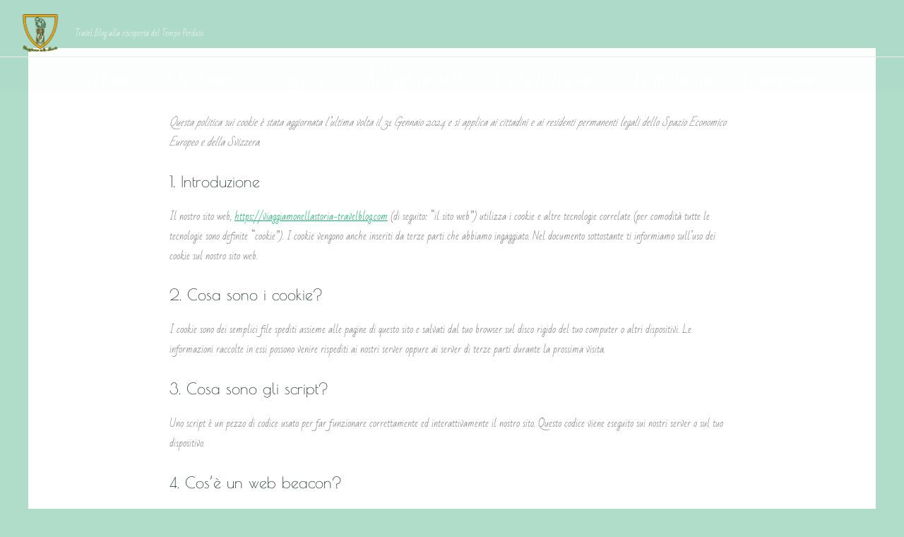

--- FILE ---
content_type: text/html; charset=UTF-8
request_url: https://viaggiamonellastoria-travelblog.com/cookie-policy-ue/
body_size: 45811
content:
<!DOCTYPE html>
<html lang="it-IT">
<head><script data-pagespeed-no-defer data-two-no-delay type="text/javascript" >var two_worker_data_critical_data = {"critical_data":{"critical_css":true,"critical_fonts":true}}</script><script data-pagespeed-no-defer data-two-no-delay type="text/javascript" >var two_worker_data_font = {"font":[]}</script><script data-pagespeed-no-defer data-two-no-delay type="text/javascript" >var two_worker_data_excluded_js = {"js":[]}</script><script data-pagespeed-no-defer data-two-no-delay type="text/javascript" >var two_worker_data_js = {"js":[{"inline":false,"url":"https:\/\/viaggiamonellastoria-travelblog.com\/wp-content\/themes\/astra\/assets\/js\/minified\/flexibility.min.js?ver=4.11.18","id":"astra-flexibility-js","uid":"two_6948a9ce64790","exclude_blob":false,"excluded_from_delay":false},{"inline":true,"code":"JTBBZmxleGliaWxpdHklMjhkb2N1bWVudC5kb2N1bWVudEVsZW1lbnQlMjklM0IlMEElMkYlMkYlMjMlMjBzb3VyY2VVUkwlM0Rhc3RyYS1mbGV4aWJpbGl0eS1qcy1hZnRlciUwQQ==","id":"astra-flexibility-js-after","uid":"two_6948a9ce64858","exclude_blob":false,"excluded_from_delay":false},{"inline":false,"url":"https:\/\/viaggiamonellastoria-travelblog.com\/wp-includes\/js\/jquery\/jquery.min.js?ver=3.7.1","id":"jquery-core-js","uid":"two_6948a9ce6488d","exclude_blob":false,"excluded_from_delay":false},{"inline":false,"url":"https:\/\/viaggiamonellastoria-travelblog.com\/wp-includes\/js\/jquery\/jquery-migrate.min.js?ver=3.4.1","id":"jquery-migrate-js","uid":"two_6948a9ce6489e","exclude_blob":false,"excluded_from_delay":false},{"inline":true,"code":"[base64]","id":"lotos-likes-js-extra","uid":"two_6948a9ce648ad","exclude_blob":false,"excluded_from_delay":false},{"inline":false,"url":"https:\/\/viaggiamonellastoria-travelblog.com\/wp-content\/plugins\/lotos-likes\/scripts\/lotos-likes.js?ver=6.9","id":"lotos-likes-js","uid":"two_6948a9ce648bf","exclude_blob":false,"excluded_from_delay":false},{"inline":false,"url":"https:\/\/www.googletagmanager.com\/gtag\/js?id=GT-5MRH9S5L","id":"google_gtagjs-js","uid":"two_6948a9ce648ce","exclude_blob":false,"excluded_from_delay":false},{"inline":true,"code":"[base64]","id":"google_gtagjs-js-after","uid":"two_6948a9ce648dc","exclude_blob":false,"excluded_from_delay":false},{"inline":true,"code":"[base64]","id":"sib-front-js-js-extra","uid":"two_6948a9ce648f1","exclude_blob":false,"excluded_from_delay":false},{"inline":false,"url":"https:\/\/viaggiamonellastoria-travelblog.com\/wp-content\/plugins\/mailin\/js\/mailin-front.js?ver=1734939546","id":"sib-front-js-js","uid":"two_6948a9ce64907","exclude_blob":false,"excluded_from_delay":false},{"inline":true,"code":"[base64]","id":"","uid":"two_6948a9ce64916","exclude_blob":false,"excluded_from_delay":false},{"inline":false,"url":"https:\/\/pagead2.googlesyndication.com\/pagead\/js\/adsbygoogle.js?client=ca-pub-3372012486500352&amp;host=ca-host-pub-2644536267352236","id":"","uid":"two_6948a9ce6493c","exclude_blob":true,"excluded_from_delay":false},{"inline":true,"code":"[base64]","id":"","uid":"two_6948a9ce6494b","exclude_blob":false,"excluded_from_delay":false},{"inline":false,"url":"\/\/assets.pinterest.com\/js\/pinit.js","id":"","uid":"two_6948a9ce6496b","exclude_blob":false,"excluded_from_delay":false},{"inline":true,"code":"[base64]","id":"","uid":"two_6948a9ce6498b","exclude_blob":false,"excluded_from_delay":false},{"inline":true,"code":"[base64]","id":"","uid":"two_6948a9ce649ab","exclude_blob":false,"excluded_from_delay":false},{"inline":true,"code":"[base64]","id":"","uid":"two_6948a9ce649c4","exclude_blob":false,"excluded_from_delay":false},{"inline":true,"code":"[base64]","id":"","uid":"two_6948a9ce649dc","exclude_blob":false,"excluded_from_delay":false},{"inline":true,"code":"[base64]","id":"","uid":"two_6948a9ce649ff","exclude_blob":false,"excluded_from_delay":false},{"inline":false,"url":"https:\/\/accounts.google.com\/gsi\/client","id":"","uid":"two_6948a9ce64a20","exclude_blob":false,"excluded_from_delay":false},{"inline":true,"code":"[base64]","id":"","uid":"two_6948a9ce64a48","exclude_blob":false,"excluded_from_delay":false},{"inline":true,"code":"[base64]","id":"astra-theme-js-js-extra","uid":"two_6948a9ce64a7f","exclude_blob":false,"excluded_from_delay":false},{"inline":false,"url":"https:\/\/viaggiamonellastoria-travelblog.com\/wp-content\/themes\/astra\/assets\/js\/minified\/frontend.min.js?ver=4.11.18","id":"astra-theme-js-js","uid":"two_6948a9ce64aa0","exclude_blob":false,"excluded_from_delay":false},{"inline":true,"code":"[base64]","id":"eio-lazy-load-js-before","uid":"two_6948a9ce64ac2","exclude_blob":false,"excluded_from_delay":false},{"inline":false,"url":"https:\/\/viaggiamonellastoria-travelblog.com\/wp-content\/plugins\/ewww-image-optimizer\/includes\/lazysizes.min.js?ver=831","id":"eio-lazy-load-js","uid":"two_6948a9ce64ae3","exclude_blob":false,"excluded_from_delay":false},{"inline":false,"url":"https:\/\/viaggiamonellastoria-travelblog.com\/wp-content\/plugins\/metronet-profile-picture\/js\/mpp-frontend.js?ver=2.6.3","id":"mpp_gutenberg_tabs-js","uid":"two_6948a9ce64b04","exclude_blob":false,"excluded_from_delay":false},{"inline":false,"url":"https:\/\/viaggiamonellastoria-travelblog.com\/wp-includes\/js\/jquery\/ui\/core.min.js?ver=1.13.3","id":"jquery-ui-core-js","uid":"two_6948a9ce64b26","exclude_blob":false,"excluded_from_delay":false},{"inline":false,"url":"https:\/\/viaggiamonellastoria-travelblog.com\/wp-content\/plugins\/ultimate-social-media-plus\/js\/shuffle\/modernizr.custom.min.js?ver=6.9","id":"SFSIPLUSjqueryModernizr-js","uid":"two_6948a9ce64b47","exclude_blob":false,"excluded_from_delay":false},{"inline":true,"code":"[base64]","id":"SFSIPLUSCustomJs-js-extra","uid":"two_6948a9ce64b67","exclude_blob":false,"excluded_from_delay":false},{"inline":false,"url":"https:\/\/viaggiamonellastoria-travelblog.com\/wp-content\/plugins\/ultimate-social-media-plus\/js\/custom.js?ver=3.7.1","id":"SFSIPLUSCustomJs-js","uid":"two_6948a9ce64b89","exclude_blob":false,"excluded_from_delay":false},{"inline":true,"code":"[base64]","id":"no-right-click-images-admin-js-extra","uid":"two_6948a9ce64bb0","exclude_blob":false,"excluded_from_delay":false},{"inline":false,"url":"https:\/\/viaggiamonellastoria-travelblog.com\/wp-content\/plugins\/no-right-click-images-plugin\/js\/no-right-click-images-frontend.js?ver=4.1","id":"no-right-click-images-admin-js","uid":"two_6948a9ce64bd6","exclude_blob":false,"excluded_from_delay":false},{"inline":true,"code":"[base64]","id":"cmplz-cookiebanner-js-extra","uid":"two_6948a9ce64c00","exclude_blob":false,"excluded_from_delay":false},{"inline":false,"url":"https:\/\/viaggiamonellastoria-travelblog.com\/wp-content\/plugins\/complianz-gdpr\/cookiebanner\/js\/complianz.min.js?ver=1761842786","id":"cmplz-cookiebanner-js","uid":"two_6948a9ce64c42","exclude_blob":false,"excluded_from_delay":false},{"inline":true,"code":"[base64]","id":"cmplz-cookiebanner-js-after","uid":"two_6948a9ce64c6d","exclude_blob":false,"excluded_from_delay":false},{"inline":true,"code":"[base64]","id":"","uid":"two_6948a9ce64cc3","exclude_blob":false,"excluded_from_delay":false},{"inline":true,"code":"[base64]","id":"","uid":"two_6948a9ce64cf0","exclude_blob":false,"excluded_from_delay":false},{"inline":true,"code":"[base64]","id":"","uid":"two_6948a9ce64d38","exclude_blob":false,"excluded_from_delay":false},{"code":"[base64]","inline":true,"uid":"two_dispatchEvent_script"}]}</script><script data-pagespeed-no-defer data-two-no-delay type="text/javascript" >var two_worker_data_css = {"css":[{"url":"https:\/\/fonts.googleapis.com\/css?family=Bad+Script%3A400%2C700%7CQuando%3A400%2C700%7CPhilosopher%3A400%7CPoiret+One%3A400%7CAkaya+Telivigala%3A400&display=swap#038;display=fallback&#038;ver=4.11.18","media":"all","uid":""},{"url":"https:\/\/viaggiamonellastoria-travelblog.com\/wp-content\/cache\/tw_optimize\/css\/two_413_aggregated_5031697833a1b266bf9fe4d7a52cf38e_delay.min.css?date=1766369742","media":"all","uid":""}]}</script><noscript><link rel="stylesheet" crossorigin="anonymous" class="two_uncritical_css_noscript" media="all" href="https://fonts.googleapis.com/css?family=Bad+Script%3A400%2C700%7CQuando%3A400%2C700%7CPhilosopher%3A400%7CPoiret+One%3A400%7CAkaya+Telivigala%3A400&display=swap#038;display=fallback&#038;ver=4.11.18"></noscript><noscript><link rel="stylesheet" crossorigin="anonymous" class="two_uncritical_css_noscript" media="all" href="https://viaggiamonellastoria-travelblog.com/wp-content/cache/tw_optimize/css/two_413_aggregated_5031697833a1b266bf9fe4d7a52cf38e_delay.min.css?date=1766369742"></noscript>
<meta charset="UTF-8">
<meta name="viewport" content="width=device-width, initial-scale=1">
	<link rel="profile" href="https://gmpg.org/xfn/11"> 
	<script data-pagespeed-no-defer data-two-no-delay type="text/javascript">window.addEventListener("load",function(){window.two_page_loaded=true;});function logLoaded(){console.log("window is loaded");}
(function listen(){if(window.two_page_loaded){logLoaded();}else{console.log("window is notLoaded");window.setTimeout(listen,50);}})();function applyElementorControllers(){if(!window.elementorFrontend)return;window.elementorFrontend.init()}
function applyViewCss(cssUrl){if(!cssUrl)return;const cssNode=document.createElement('link');cssNode.setAttribute("href",cssUrl);cssNode.setAttribute("rel","stylesheet");cssNode.setAttribute("type","text/css");document.head.appendChild(cssNode);}
var two_scripts_load=true;var two_load_delayed_javascript=function(event){if(two_scripts_load){two_scripts_load=false;two_connect_script(0);if(typeof two_delay_custom_js_new=="object"){document.dispatchEvent(two_delay_custom_js_new)}
window.two_delayed_loading_events.forEach(function(event){console.log("removed event listener");document.removeEventListener(event,two_load_delayed_javascript,false)});}};function two_loading_events(event){setTimeout(function(event){return function(){var t=function(eventType,elementClientX,elementClientY){var _event=new Event(eventType,{bubbles:true,cancelable:true});if(eventType==="click"){_event.clientX=elementClientX;_event.clientY=elementClientY}else{_event.touches=[{clientX:elementClientX,clientY:elementClientY}]}
return _event};var element;if(event&&event.type==="touchend"){var touch=event.changedTouches[0];element=document.elementFromPoint(touch.clientX,touch.clientY);element.dispatchEvent(t('touchstart',touch.clientX,touch.clientY));element.dispatchEvent(t('touchend',touch.clientX,touch.clientY));element.dispatchEvent(t('click',touch.clientX,touch.clientY));}else if(event&&event.type==="click"){element=document.elementFromPoint(event.clientX,event.clientY);element.dispatchEvent(t(event.type,event.clientX,event.clientY));}}}(event),150);}</script><script data-pagespeed-no-defer data-two-no-delay type="text/javascript">window.two_delayed_loading_attribute="data-twodelayedjs";window.two_delayed_js_load_libs_first="";window.two_delayed_loading_events=["mousemove","click","keydown","wheel","touchmove","touchend"];window.two_event_listeners=[];</script><script data-pagespeed-no-defer data-two-no-delay type="text/javascript">document.onreadystatechange=function(){if(document.readyState==="interactive"){if(window.two_delayed_loading_attribute!==undefined){window.two_delayed_loading_events.forEach(function(ev){window.two_event_listeners[ev]=document.addEventListener(ev,two_load_delayed_javascript,{passive:false})});}
if(window.two_delayed_loading_attribute_css!==undefined){window.two_delayed_loading_events_css.forEach(function(ev){window.two_event_listeners_css[ev]=document.addEventListener(ev,two_load_delayed_css,{passive:false})});}
if(window.two_load_delayed_iframe!==undefined){window.two_delayed_loading_iframe_events.forEach(function(ev){window.two_iframe_event_listeners[ev]=document.addEventListener(ev,two_load_delayed_iframe,{passive:false})});}}}</script><meta name='robots' content='index, follow, max-image-preview:large, max-snippet:-1, max-video-preview:-1' />

	<!-- This site is optimized with the Yoast SEO plugin v26.6 - https://yoast.com/wordpress/plugins/seo/ -->
	<title>Cookie Policy (UE) - Viaggiamo nella Storia</title>
	<link rel="canonical" href="https://viaggiamonellastoria-travelblog.com/cookie-policy-ue/" />
	<meta property="og:locale" content="it_IT" />
	<meta property="og:type" content="article" />
	<meta property="og:title" content="Cookie Policy (UE) - Viaggiamo nella Storia" />
	<meta property="og:url" content="https://viaggiamonellastoria-travelblog.com/cookie-policy-ue/" />
	<meta property="og:site_name" content="Viaggiamo nella Storia" />
	<meta property="article:modified_time" content="2025-07-14T21:34:38+00:00" />
	<meta name="twitter:card" content="summary_large_image" />
	<script type="application/ld+json" class="yoast-schema-graph">{"@context":"https://schema.org","@graph":[{"@type":"WebPage","@id":"https://viaggiamonellastoria-travelblog.com/cookie-policy-ue/","url":"https://viaggiamonellastoria-travelblog.com/cookie-policy-ue/","name":"Cookie Policy (UE) - Viaggiamo nella Storia","isPartOf":{"@id":"https://viaggiamonellastoria-travelblog.com/#website"},"datePublished":"2024-01-31T21:56:16+00:00","dateModified":"2025-07-14T21:34:38+00:00","breadcrumb":{"@id":"https://viaggiamonellastoria-travelblog.com/cookie-policy-ue/#breadcrumb"},"inLanguage":"it-IT","potentialAction":[{"@type":"ReadAction","target":["https://viaggiamonellastoria-travelblog.com/cookie-policy-ue/"]}]},{"@type":"BreadcrumbList","@id":"https://viaggiamonellastoria-travelblog.com/cookie-policy-ue/#breadcrumb","itemListElement":[{"@type":"ListItem","position":1,"name":"Home","item":"https://viaggiamonellastoria-travelblog.com/"},{"@type":"ListItem","position":2,"name":"Cookie Policy (UE)"}]},{"@type":"WebSite","@id":"https://viaggiamonellastoria-travelblog.com/#website","url":"https://viaggiamonellastoria-travelblog.com/","name":"Viaggiamo nella Storia","description":"Travel Blog alla riscoperta del Tempo Perduto","publisher":{"@id":"https://viaggiamonellastoria-travelblog.com/#/schema/person/e9d90bb1ce1e845e654463976078b16f"},"potentialAction":[{"@type":"SearchAction","target":{"@type":"EntryPoint","urlTemplate":"https://viaggiamonellastoria-travelblog.com/?s={search_term_string}"},"query-input":{"@type":"PropertyValueSpecification","valueRequired":true,"valueName":"search_term_string"}}],"inLanguage":"it-IT"},{"@type":["Person","Organization"],"@id":"https://viaggiamonellastoria-travelblog.com/#/schema/person/e9d90bb1ce1e845e654463976078b16f","name":"Viaggiamo nella Storia","image":{"@type":"ImageObject","inLanguage":"it-IT","@id":"https://viaggiamonellastoria-travelblog.com/#/schema/person/image/","url":"https://viaggiamonellastoria-travelblog.com/wp-content/uploads/2024/02/Immagine1.webp","contentUrl":"https://viaggiamonellastoria-travelblog.com/wp-content/uploads/2024/02/Immagine1.webp","width":131,"height":124,"caption":"Viaggiamo nella Storia"},"logo":{"@id":"https://viaggiamonellastoria-travelblog.com/#/schema/person/image/"},"sameAs":["https://viaggiamonellastoria-travelblog.com"]}]}</script>
	<!-- / Yoast SEO plugin. -->


<link rel='dns-prefetch' href='//www.googletagmanager.com' />
<link rel='dns-prefetch' href='//fonts.googleapis.com' />
<link rel='dns-prefetch' href='//pagead2.googlesyndication.com' />
<link rel="alternate" type="application/rss+xml" title="Viaggiamo nella Storia &raquo; Feed" href="https://viaggiamonellastoria-travelblog.com/feed/" />
<link rel="alternate" type="application/rss+xml" title="Viaggiamo nella Storia &raquo; Feed dei commenti" href="https://viaggiamonellastoria-travelblog.com/comments/feed/" />
<link rel="alternate" title="oEmbed (JSON)" type="application/json+oembed" href="https://viaggiamonellastoria-travelblog.com/wp-json/oembed/1.0/embed?url=https%3A%2F%2Fviaggiamonellastoria-travelblog.com%2Fcookie-policy-ue%2F" />
<link rel="alternate" title="oEmbed (XML)" type="text/xml+oembed" href="https://viaggiamonellastoria-travelblog.com/wp-json/oembed/1.0/embed?url=https%3A%2F%2Fviaggiamonellastoria-travelblog.com%2Fcookie-policy-ue%2F&#038;format=xml" />














<script data-two_delay_id="two_6948a9ce64790" data-two_delay_src="https://viaggiamonellastoria-travelblog.com/wp-content/themes/astra/assets/js/minified/flexibility.min.js?ver=4.11.18" id="astra-flexibility-js"></script>
<script data-two_delay_src='inline' data-two_delay_id="two_6948a9ce64858" id="astra-flexibility-js-after"></script>
<script data-two_delay_id="two_6948a9ce6488d" data-two_delay_src="https://viaggiamonellastoria-travelblog.com/wp-includes/js/jquery/jquery.min.js?ver=3.7.1" id="jquery-core-js"></script>
<script data-two_delay_id="two_6948a9ce6489e" data-two_delay_src="https://viaggiamonellastoria-travelblog.com/wp-includes/js/jquery/jquery-migrate.min.js?ver=3.4.1" id="jquery-migrate-js"></script>
<script data-two_delay_src='inline' data-two_delay_id="two_6948a9ce648ad" id="lotos-likes-js-extra"></script>
<script data-two_delay_id="two_6948a9ce648bf" data-two_delay_src="https://viaggiamonellastoria-travelblog.com/wp-content/plugins/lotos-likes/scripts/lotos-likes.js?ver=6.9" id="lotos-likes-js"></script>

<!-- Snippet del tag Google (gtag.js) aggiunto da Site Kit -->
<!-- Snippet Google Analytics aggiunto da Site Kit -->
<script data-two_delay_id="two_6948a9ce648ce" data-two_delay_src="https://www.googletagmanager.com/gtag/js?id=GT-5MRH9S5L" id="google_gtagjs-js" async></script>
<script data-two_delay_src='inline' data-two_delay_id="two_6948a9ce648dc" id="google_gtagjs-js-after"></script>
<script data-two_delay_src='inline' data-two_delay_id="two_6948a9ce648f1" id="sib-front-js-js-extra"></script>
<script data-two_delay_id="two_6948a9ce64907" data-two_delay_src="https://viaggiamonellastoria-travelblog.com/wp-content/plugins/mailin/js/mailin-front.js?ver=1734939546" id="sib-front-js-js"></script>
<link rel="https://api.w.org/" href="https://viaggiamonellastoria-travelblog.com/wp-json/" /><link rel="alternate" title="JSON" type="application/json" href="https://viaggiamonellastoria-travelblog.com/wp-json/wp/v2/pages/413" /><link rel="EditURI" type="application/rsd+xml" title="RSD" href="https://viaggiamonellastoria-travelblog.com/xmlrpc.php?rsd" />
<meta name="generator" content="WordPress 6.9" />
<link rel='shortlink' href='https://viaggiamonellastoria-travelblog.com/?p=413' />
<meta name="generator" content="Site Kit by Google 1.168.0" />	<script data-two_delay_src='inline' data-two_delay_id="two_6948a9ce64916"></script>
	
	<meta name="follow.[base64]" content="XqnGzDFXXyShNZDBhMNW"/>			
<!-- Meta tag Google AdSense aggiunti da Site Kit -->
<meta name="google-adsense-platform-account" content="ca-host-pub-2644536267352236">
<meta name="google-adsense-platform-domain" content="sitekit.withgoogle.com">
<!-- Fine dei meta tag Google AdSense aggiunti da Site Kit -->
<meta name="generator" content="Elementor 3.33.6; features: e_font_icon_svg, additional_custom_breakpoints; settings: css_print_method-external, google_font-enabled, font_display-swap">
			
			<noscript><style>.lazyload[data-src]{display:none !important;}</style></noscript>
<!-- Snippet Google AdSense aggiunto da Site Kit -->
<script data-two_delay_id="two_6948a9ce6493c" async data-two_delay_src="https://pagead2.googlesyndication.com/pagead/js/adsbygoogle.js?client=ca-pub-3372012486500352&amp;host=ca-host-pub-2644536267352236" crossorigin="anonymous"></script>

<!-- Termina lo snippet Google AdSense aggiunto da Site Kit -->
<link rel="icon" href="https://viaggiamonellastoria-travelblog.com/wp-content/uploads/2024/01/logo-viaggiamo-nella-storia-150x150.webp" sizes="32x32" />
<link rel="icon" href="https://viaggiamonellastoria-travelblog.com/wp-content/uploads/2024/01/logo-viaggiamo-nella-storia.webp" sizes="192x192" />
<link rel="apple-touch-icon" href="https://viaggiamonellastoria-travelblog.com/wp-content/uploads/2024/01/logo-viaggiamo-nella-storia.webp" />
<meta name="msapplication-TileImage" content="https://viaggiamonellastoria-travelblog.com/wp-content/uploads/2024/01/logo-viaggiamo-nella-storia.webp" />
<style class="two_critical_css" type="text/css">address,blockquote,body,dd,dl,dt,fieldset,figure,h1,h2,h3,h4,h5,h6,hr,html,iframe,legend,li,ol,p,pre,textarea,ul{border:0;font-size:100%;font-style:inherit;font-weight:inherit;margin:0;outline:0;padding:0;vertical-align:baseline}html{-webkit-text-size-adjust:100%;-ms-text-size-adjust:100%}body{margin:0}main,nav{display:block}a{background-color:#fff0}a,a:focus,a:hover,a:visited{text-decoration:none}img{border:0}svg:not(:root){overflow:hidden}button,input,optgroup,select,textarea{color:inherit;font:inherit;margin:0}button{overflow:visible}button,select{text-transform:none}button,html input[type=button],input[type=reset],input[type=submit]{-webkit-appearance:button;cursor:pointer}input{line-height:normal}input[type=checkbox],input[type=radio]{box-sizing:border-box;padding:0}table{border-collapse:collapse;border-spacing:0}.ast-container{max-width:100%}.ast-container,.ast-container-fluid{margin-left:auto;margin-right:auto;padding-left:20px;padding-right:20px}h1,h2,h3,h4,h5,h6{clear:both}.entry-content h2,h2{color:#808285;font-size:1.7em;line-height:1.3}.entry-content h3,h3{color:#808285;font-size:1.5em;line-height:1.4}.entry-content h4,h4{color:#808285;line-height:1.5;font-size:1.3em}.entry-content h5,h5{color:#808285;line-height:1.6;font-size:1.2em}html{box-sizing:border-box}*,:after,:before{box-sizing:inherit}body{color:#808285;background:#fff;font-style:normal}ol,ul{margin:0 0 1.5em 3em}ul{list-style:disc}li>ol,li>ul{margin-bottom:0;margin-left:1.5em}cite,dfn,em,i{font-style:italic}img{height:auto;max-width:100%}.ast-button,.button,button,input,select,textarea{color:#808285;font-weight:400;font-size:100%;margin:0;vertical-align:baseline}button,input{line-height:normal}ins,mark{background:0 0;text-decoration:none}table,td,th{border:1px solid var(--ast-border-color)}table{border-collapse:separate;border-spacing:0;border-width:1px 0 0 1px;margin:0 0 1.5em;width:100%}.ast-button,.button,button,input[type=button],input[type=reset],input[type=submit]{border:1px solid;border-color:var(--ast-border-color);border-radius:2px;background:#e6e6e6;padding:.6em 1em .4em;color:#fff}a{color:#4169e1}.screen-reader-text{border:0;clip:rect(1px,1px,1px,1px);height:1px;margin:-1px;overflow:hidden;padding:0;position:absolute;width:1px;word-wrap:normal!important}.entry-content[data-ast-blocks-layout]>embed,.entry-content[data-ast-blocks-layout]>iframe,.entry-content[data-ast-blocks-layout]>object,embed,iframe,object{max-width:100%}body{-webkit-font-smoothing:antialiased;-moz-osx-font-smoothing:grayscale}body:not(.logged-in){position:relative}#page{position:relative}a,a:focus{text-decoration:none}.secondary a *,.site-footer a *,.site-header a *,a{transition:all .2s linear}img{vertical-align:middle}.entry-content h1,.entry-content h2,.entry-content h3,.entry-content h4,.entry-content h5,.entry-content h6{margin-bottom:20px}p{margin-bottom:1.75em}.site-description,.site-title{margin-bottom:0}input,select{line-height:1}.ast-button,.ast-custom-button,body,button,input[type=button],input[type=submit],textarea{line-height:1.85714285714286}.site-header .site-description{line-height:1.5}body{background-color:#fff}#page{display:block}#primary,#secondary{width:100%}#primary{margin:4em 0}.ast-separate-container{background-color:#f5f5f5}.ast-separate-container #primary{padding:4em 0;margin:0;border:0}.ast-separate-container .ast-article-post,.ast-separate-container .ast-article-single:not(.ast-related-post){background-color:#fff}.ast-separate-container .ast-article-post,.ast-separate-container .ast-article-single{border-bottom:1px solid var(--ast-border-color);margin:0;padding:5.34em 6.67em}.ast-separate-container .ast-article-single{border-bottom:0}@media (max-width:1200px){.ast-separate-container .ast-article-post,.ast-separate-container .ast-article-single{margin:0;padding:3.34em 2.4em}}@media (min-width:993px){.ast-separate-container #primary,.ast-separate-container.ast-left-sidebar #primary,.ast-separate-container.ast-right-sidebar #primary{margin:4em 0;padding:0}.ast-right-sidebar #primary{padding-right:60px}.ast-left-sidebar #primary{padding-left:60px}}@media (max-width:992px){.ast-separate-container #primary,.ast-separate-container.ast-left-sidebar #primary,.ast-separate-container.ast-right-sidebar #primary{padding-left:0;padding-right:0}.ast-right-sidebar #primary{padding-right:30px}.ast-left-sidebar #primary{padding-left:30px}}.main-navigation{height:100%;-js-display:inline-flex;display:inline-flex}.main-navigation ul{list-style:none;margin:0;padding-left:0;position:relative}.main-header-menu .menu-link,.main-header-menu>a{text-decoration:none;padding:0 1em;display:inline-block;transition:all .2s linear}.main-header-menu .menu-item{position:relative}.main-header-menu .sub-menu{width:240px;background:#fff;left:-999em;position:absolute;top:100%;z-index:99999;visibility:hidden}.main-header-menu .sub-menu .menu-link{padding:.9em 1em;display:block;word-wrap:break-word}.main-header-menu .sub-menu .menu-item:not(.menu-item-has-children) .menu-link .icon-arrow:first-of-type{display:none}#ast-desktop-header .main-header-menu .sub-menu .menu-item.menu-item-has-children>.menu-link .icon-arrow{display:none}#ast-desktop-header .main-header-menu .sub-menu .menu-item.menu-item-has-children>.menu-link .ast-header-navigation-arrow{position:absolute;right:.6em;top:50%;transform:translate(0,-50%) rotate(270deg)}#ast-desktop-header .main-header-menu .sub-menu .menu-item.menu-item-has-children>.menu-link .ast-header-navigation-arrow .icon-arrow{display:block}#ast-desktop-header .main-header-menu .sub-menu .menu-item.menu-item-has-children>.menu-link .ast-header-navigation-arrow .icon-arrow svg{margin:0}.main-header-menu .sub-menu .sub-menu{top:0}.submenu-with-border .sub-menu{border-width:1px;border-style:solid}.submenu-with-border .sub-menu .menu-link{border-width:0 0 1px;border-style:solid}.submenu-with-border .sub-menu .sub-menu{top:-2px}.ast-desktop .submenu-with-border .sub-menu>.menu-item:last-child>.menu-link{border-bottom-style:none}.ast-header-break-point .main-navigation{padding-left:0}.ast-header-break-point .main-navigation ul .menu-item .menu-link{padding:0 20px;display:inline-block;width:100%;border:0;border-bottom-width:1px;border-style:solid;border-color:var(--ast-border-color)}.ast-header-break-point .main-header-menu{background-color:#f9f9f9;border-top-width:0}.ast-header-break-point .main-header-menu .sub-menu{background-color:#f9f9f9;position:static;opacity:1;visibility:visible;border:0;width:auto}.ast-header-break-point .submenu-with-border .sub-menu{border:0}.ast-header-break-point .dropdown-menu-toggle{display:none}.ast-button-wrap{display:inline-block}.ast-button-wrap button{box-shadow:none;border:none}.ast-button-wrap .menu-toggle{padding:0;width:2.2em;height:2.1em;font-size:1.5em;font-weight:400;border-radius:2px;-webkit-font-smoothing:antialiased;-moz-osx-font-smoothing:grayscale;border-radius:2px;vertical-align:middle;line-height:1.85714285714286}.ast-button-wrap .menu-toggle.main-header-menu-toggle{padding:0 .5em;width:auto;text-align:center}.header-main-layout-1 .ast-main-header-bar-alignment{margin-left:auto}.site-navigation{height:100%}.site-header .menu-link *{transition:none}.ast-icon.icon-arrow svg{height:.6em;width:.6em;position:relative;margin-left:10px}.ast-header-break-point .main-header-bar-navigation{flex:auto}.ast-header-break-point .ast-main-header-bar-alignment{display:block;width:100%;flex:auto;order:4}.ast-header-break-point .ast-icon.icon-arrow svg{height:.85em;width:.95em;position:relative;margin-left:10px}.ast-icon svg{fill:currentColor}.entry-content>:last-child,.entry-summary>:last-child,.page-content>:last-child{margin-bottom:0}body{overflow-x:hidden}.widget{margin:0 0 2.8em 0}.widget:last-child{margin-bottom:0}.ast-builder-grid-row{display:grid;grid-template-columns:auto auto;align-items:center;grid-column-gap:20px;overflow-wrap:anywhere}.ast-builder-grid-row>.site-header-section{flex-wrap:nowrap}.ast-builder-footer-grid-columns{grid-column-gap:50px}.ast-builder-grid-row.ast-grid-center-col-layout{grid-template-columns:1fr auto 1fr}.ast-builder-layout-element{align-items:center}.ast-builder-grid-row.ast-grid-center-col-layout-only{-js-display:flex;display:flex;height:100%;justify-content:center}.ast-builder-grid-row.ast-grid-center-col-layout-only .ast-grid-section-center{flex-grow:1}.site-header-section{height:100%;min-height:0;align-items:center}.site-header-section>*{padding:0 10px}.site-header-section>div:first-child{padding-left:0}.site-header-section>div:last-child{padding-right:0}.site-header-section .ast-builder-menu{align-items:center}.ast-grid-right-section{justify-content:flex-end}.ast-logo-title-inline .ast-site-identity{padding:1em 0;-js-display:inline-flex;display:inline-flex;vertical-align:middle;align-items:center;transition:all .2s linear}.ast-grid-section-center{justify-content:center}.ahfb-svg-iconset{-js-display:inline-flex;display:inline-flex;align-self:center}.ahfb-svg-iconset svg{width:17px;height:17px;transition:none}.ahfb-svg-iconset svg>*{transition:none}.ast-footer-copyright p{margin-bottom:0}.ast-builder-grid-row-container{display:grid;align-content:center}.main-header-bar .main-header-bar-navigation{height:100%}.ast-nav-menu .sub-menu{line-height:1.45}.ast-builder-menu .main-navigation{padding:0}.ast-builder-menu .main-navigation>ul{align-self:center}.ast-footer-copyright,.ast-footer-social-wrap,.site-footer-focus-item{width:100%}.ast-header-break-point #ast-mobile-header{display:block}.ast-header-break-point .main-header-bar-navigation{line-height:3}.ast-header-break-point .main-header-bar-navigation .menu-item-has-children>.ast-menu-toggle{display:inline-block;position:absolute;font-size:inherit;top:0;right:20px;cursor:pointer;-webkit-font-smoothing:antialiased;-moz-osx-font-smoothing:grayscale;padding:0 .907em;font-weight:400;line-height:inherit}.ast-header-break-point .main-header-bar-navigation .menu-item-has-children>.ast-menu-toggle>.ast-icon.icon-arrow{pointer-events:none}.ast-header-break-point .main-header-bar-navigation .menu-item-has-children .sub-menu{display:none}.ast-header-break-point .ast-nav-menu .sub-menu{line-height:3}.site-footer-section{justify-content:center}.site-footer-section>*{margin-bottom:10px}.site-footer-section>:last-child{margin-bottom:0}.site-primary-footer-wrap{padding-top:45px;padding-bottom:45px}.ast-hfb-header.ast-header-break-point .main-header-bar-navigation{width:100%;margin:0}.menu-toggle .ast-close-svg{display:none}.ast-mobile-header-wrap .menu-toggle .mobile-menu-toggle-icon{-js-display:inline-flex;display:inline-flex;align-self:center}.ast-mobile-header-wrap .ast-button-wrap .menu-toggle.main-header-menu-toggle{-js-display:flex;display:flex;align-items:center;width:auto;height:auto}.menu-toggle .mobile-menu-toggle-icon{-js-display:inline-flex;display:inline-flex;align-self:center}.ast-button-wrap .menu-toggle.main-header-menu-toggle{padding:.5em;align-items:center;-js-display:flex;display:flex}.site-header{z-index:99;position:relative}.main-header-bar-wrap{position:relative}.main-header-bar{background-color:#fff;border-bottom-color:var(--ast-border-color);border-bottom-style:solid}.ast-header-break-point .main-header-bar{border:0}.ast-header-break-point .main-header-bar{border-bottom-color:var(--ast-border-color);border-bottom-style:solid}.main-header-bar{margin-left:auto;margin-right:auto}.ast-desktop .main-header-menu.ast-menu-shadow .sub-menu{box-shadow:0 4px 10px -2px rgb(0 0 0 / .1)}.site-branding{line-height:1;align-self:center}.ast-menu-toggle{display:none;background:0 0;color:inherit;border-style:dotted;border-color:#fff0}.main-header-bar{z-index:4;position:relative}.main-header-bar .main-header-bar-navigation .sub-menu{line-height:1.45}.ast-site-identity{padding:1em 0}.ast-header-break-point .ast-site-identity{width:100%}.ast-header-break-point .main-header-bar{display:block;line-height:3}.ast-header-break-point .main-header-bar .main-header-bar-navigation{line-height:3}.ast-header-break-point .main-header-bar .main-header-bar-navigation .sub-menu{line-height:3}.ast-header-break-point .main-header-bar .main-header-bar-navigation .menu-item-has-children .sub-menu{display:none}.ast-header-break-point .main-header-bar .main-header-bar-navigation .menu-item-has-children>.ast-menu-toggle{display:inline-block;position:absolute;font-size:inherit;top:-1px;right:20px;cursor:pointer;-webkit-font-smoothing:antialiased;-moz-osx-font-smoothing:grayscale;padding:0 .907em;font-weight:400;line-height:inherit;transition:all .2s}.ast-header-break-point .main-header-bar .main-header-bar-navigation .main-header-menu{border-top-width:0}.ast-header-break-point .main-navigation{display:block;width:100%}.ast-header-break-point .main-navigation ul ul{left:auto;right:auto}.ast-header-break-point .main-navigation .stack-on-mobile li{width:100%}.ast-header-break-point .main-header-bar-navigation{width:calc(100% + 40px);margin:0 -20px}.ast-header-break-point .ast-builder-menu{width:100%}.ast-desktop .main-header-menu>.menu-item .sub-menu:before{position:absolute;content:'';top:0;left:0;width:100%;transform:translateY(-100%)}.entry-content{word-wrap:break-word}.entry-content .wp-audio-shortcode,.entry-content .wp-embedded-audio,.entry-content .wp-embedded-video,.entry-content .wp-video,.entry-content p{margin-bottom:1.6em}.entry-content::after{display:table;clear:both;content:''}.ast-flex{-js-display:flex;display:flex;flex-wrap:wrap}.ast-inline-flex{-js-display:inline-flex;display:inline-flex;align-items:center;flex-wrap:wrap;align-content:center}.ast-flex-grow-1{flex-grow:1}:root{--ast-post-nav-space:0;--ast-container-default-xlg-padding:6.67em;--ast-container-default-lg-padding:5.67em;--ast-container-default-slg-padding:4.34em;--ast-container-default-md-padding:3.34em;--ast-container-default-sm-padding:6.67em;--ast-container-default-xs-padding:2.4em;--ast-container-default-xxs-padding:1.4em;--ast-code-block-background:#EEEEEE;--ast-comment-inputs-background:#FAFAFA;--ast-normal-container-width:1200px;--ast-narrow-container-width:750px;--ast-blog-title-font-weight:normal;--ast-blog-meta-weight:inherit;--ast-global-color-primary:var(--ast-global-color-5);--ast-global-color-secondary:var(--ast-global-color-4);--ast-global-color-alternate-background:var(--ast-global-color-7);--ast-global-color-subtle-background:var(--ast-global-color-6);--ast-bg-style-guide:#F8FAFC;--ast-shadow-style-guide:0px 0px 4px 0 #00000057;--ast-global-dark-bg-style:#fff;--ast-global-dark-lfs:#fbfbfb;--ast-widget-bg-color:#fafafa;--ast-wc-container-head-bg-color:#fbfbfb;--ast-title-layout-bg:#eeeeee;--ast-search-border-color:#e7e7e7;--ast-lifter-hover-bg:#e6e6e6;--ast-gallery-block-color:#000;--srfm-color-input-label:var(--ast-global-color-2)}html{font-size:106.25%}a,.page-title{color:var(--ast-global-color-0)}body,button,input,select,textarea,.ast-button,.ast-custom-button{font-family:'Bad Script',handwriting;font-weight:400;font-size:17px;font-size:1rem;line-height:var(--ast-body-line-height,1.7em)}p,.entry-content p{margin-bottom:1.91em}h1,.entry-content h1,h2,.entry-content h2,h3,.entry-content h3,h4,.entry-content h4,h5,.entry-content h5,h6,.entry-content h6,.site-title,.site-title a{font-family:'Quando',serif;text-decoration:initial}.ast-site-identity .site-description{color:#f1bc0f}header .custom-logo-link img{max-width:64px;width:64px}.site-header .site-description{font-size:11px;font-size:.64705882352941rem;display:block}h2,.entry-content h2{font-size:34px;font-size:2rem;font-family:'Poiret One',display;line-height:1.4em;text-transform:uppercase}h3,.entry-content h3{font-size:24px;font-size:1.4117647058824rem;font-family:'Quando',serif;line-height:1.3em}h4,.entry-content h4{font-size:20px;font-size:1.1764705882353rem;line-height:1.2em;font-family:'Quando',serif}h5,.entry-content h5{font-size:18px;font-size:1.0588235294118rem;line-height:1.2em;font-family:'Quando',serif}body,h1,.entry-title a,.entry-content h1,h2,.entry-content h2,h3,.entry-content h3,h4,.entry-content h4,h5,.entry-content h5,h6,.entry-content h6{color:var(--ast-global-color-3)}input[type="radio"]:checked,input[type=reset],input[type="checkbox"]:checked,input[type="checkbox"]:hover:checked,input[type="checkbox"]:focus:checked,input[type=range]::-webkit-slider-thumb{border-color:var(--ast-global-color-0);background-color:var(--ast-global-color-0);box-shadow:none}.widget-title,.widget .wp-block-heading{font-size:24px;font-size:1.4117647058824rem;color:var(--ast-global-color-3)}input{outline:none}.ast-logo-title-inline .site-logo-img{padding-right:1em}.site-logo-img img{transition:all 0.2s linear}@media (max-width:921.9px){#ast-desktop-header{display:none}}@media (min-width:922px){#ast-mobile-header{display:none}}@media (max-width:921px){.ast-separate-container #primary,.ast-separate-container #secondary{padding:1.5em 0}#primary,#secondary{padding:1.5em 0;margin:0}.ast-left-sidebar #content>.ast-container{display:flex;flex-direction:column-reverse;width:100%}.ast-separate-container .ast-article-post,.ast-separate-container .ast-article-single{padding:1.5em 2.14em}.ast-author-box img.avatar{margin:20px 0 0 0}}.menu-toggle,button,.ast-button,.ast-custom-button,.button,input#submit,input[type="button"],input[type="submit"],input[type="reset"],form[CLASS*="wp-block-search__"].wp-block-search .wp-block-search__inside-wrapper .wp-block-search__button,body .wp-block-file .wp-block-file__button,.woocommerce-js a.button,.woocommerce button.button,.woocommerce .woocommerce-message a.button,.woocommerce #respond input#submit.alt,.woocommerce input.button.alt,.woocommerce input.button,.woocommerce input.button:disabled,.woocommerce input.button:disabled[disabled],.woocommerce input.button:disabled:hover,.woocommerce input.button:disabled[disabled]:hover,.woocommerce #respond input#submit,.woocommerce button.button.alt.disabled,.wc-block-grid__products .wc-block-grid__product .wp-block-button__link,.wc-block-grid__product-onsale,[CLASS*="wc-block"] button,.woocommerce-js .astra-cart-drawer .astra-cart-drawer-content .woocommerce-mini-cart__buttons .button:not(.checkout):not(.ast-continue-shopping),.woocommerce-js .astra-cart-drawer .astra-cart-drawer-content .woocommerce-mini-cart__buttons a.checkout,.woocommerce button.button.alt.disabled.wc-variation-selection-needed,[CLASS*="wc-block"] .wc-block-components-button{border-style:solid;border-top-width:0;border-right-width:0;border-left-width:0;border-bottom-width:0;color:#fff;border-color:var(--ast-global-color-0);background-color:var(--ast-global-color-0);padding-top:17px;padding-right:40px;padding-bottom:17px;padding-left:40px;font-family:'Akaya Telivigala',display;font-weight:inherit;font-size:14px;font-size:.82352941176471rem;line-height:1em;text-transform:uppercase;border-top-left-radius:30px;border-top-right-radius:30px;border-bottom-right-radius:30px;border-bottom-left-radius:30px}@media (min-width:544px){.ast-container{max-width:100%}}@media (max-width:544px){.ast-separate-container .ast-article-post,.ast-separate-container .ast-article-single,.ast-separate-container .comments-title,.ast-separate-container .ast-archive-description{padding:1.5em 1em}.ast-separate-container #content .ast-container{padding-left:.54em;padding-right:.54em}.ast-separate-container .ast-comment-list .bypostauthor{padding:.5em}.ast-search-menu-icon.ast-dropdown-active .search-field{width:170px}}body,.ast-separate-container{background-color:rgb(0 145 85 / .31);background-image:none}@media (max-width:921px){.site-title{display:none}.site-header .site-description{display:none}h1,.entry-content h1{font-size:44px}h2,.entry-content h2{font-size:32px}h3,.entry-content h3{font-size:20px}}@media (max-width:544px){.site-title{font-size:20px;font-size:1.1764705882353rem;display:none}.site-header .site-description{font-size:8px;font-size:.47058823529412rem;display:none}h1,.entry-content h1{font-size:30px}h2,.entry-content h2{font-size:24px}h3,.entry-content h3{font-size:20px}h4,.entry-content h4{font-size:19px;font-size:1.1176470588235rem}h5,.entry-content h5{font-size:16px;font-size:.94117647058824rem}h6,.entry-content h6{font-size:15px;font-size:.88235294117647rem}header .custom-logo-link img,.ast-header-break-point .site-branding img,.ast-header-break-point .custom-logo-link img{max-width:80px;width:80px}.astra-logo-svg{width:80px}.ast-header-break-point .site-logo-img .custom-mobile-logo-link img{max-width:80px}}@media (max-width:921px){html{font-size:96.9%}}@media (max-width:544px){html{font-size:96.9%}}@media (min-width:922px){.ast-container{max-width:1240px}}@media (min-width:922px){.site-content .ast-container{display:flex}}@media (max-width:921px){.site-content .ast-container{flex-direction:column}}.ast-theme-transparent-header [data-section="section-header-mobile-trigger"] .ast-button-wrap .ast-mobile-menu-trigger-fill,.ast-theme-transparent-header [data-section="section-header-mobile-trigger"] .ast-button-wrap .ast-mobile-menu-trigger-minimal{border:none}:root{--wp--custom--ast-default-block-top-padding:3em;--wp--custom--ast-default-block-right-padding:3em;--wp--custom--ast-default-block-bottom-padding:3em;--wp--custom--ast-default-block-left-padding:3em;--wp--custom--ast-container-width:1200px;--wp--custom--ast-content-width-size:1200px;--wp--custom--ast-wide-width-size:calc(1200px + var(--wp--custom--ast-default-block-left-padding) + var(--wp--custom--ast-default-block-right-padding))}@media (max-width:921px){:root{--wp--custom--ast-default-block-top-padding:3em;--wp--custom--ast-default-block-right-padding:2em;--wp--custom--ast-default-block-bottom-padding:3em;--wp--custom--ast-default-block-left-padding:2em}}@media (max-width:544px){:root{--wp--custom--ast-default-block-top-padding:3em;--wp--custom--ast-default-block-right-padding:1.5em;--wp--custom--ast-default-block-bottom-padding:3em;--wp--custom--ast-default-block-left-padding:1.5em}}.entry-content[data-ast-blocks-layout]>*{max-width:var(--wp--custom--ast-content-width-size);margin-left:auto;margin-right:auto}:root{--ast-global-color-0:#1BAE70;--ast-global-color-1:#06752E;--ast-global-color-2:#14261C;--ast-global-color-3:#4E5652;--ast-global-color-4:#F4F6F4;--ast-global-color-5:#FFFFFF;--ast-global-color-6:#000000;--ast-global-color-7:#4B4F58;--ast-global-color-8:#F6F7F8}:root{--ast-border-color:#dddddd}@media (min-width:921px){.ast-theme-transparent-header #masthead{position:absolute;left:0;right:0}.ast-theme-transparent-header .main-header-bar,.ast-theme-transparent-header.ast-header-break-point .main-header-bar{background:none}body.elementor-editor-active.ast-theme-transparent-header #masthead,.fl-builder-edit .ast-theme-transparent-header #masthead,body.vc_editor.ast-theme-transparent-header #masthead,body.brz-ed.ast-theme-transparent-header #masthead{z-index:0}.ast-header-break-point.ast-replace-site-logo-transparent.ast-theme-transparent-header .custom-mobile-logo-link{display:none}.ast-header-break-point.ast-replace-site-logo-transparent.ast-theme-transparent-header .transparent-custom-logo{display:inline-block}.ast-theme-transparent-header .ast-above-header,.ast-theme-transparent-header .ast-above-header.ast-above-header-bar{background-image:none;background-color:#fff0}.ast-theme-transparent-header .ast-below-header,.ast-theme-transparent-header .ast-below-header.ast-below-header-bar{background-image:none;background-color:#fff0}}.ast-theme-transparent-header .main-header-bar,.ast-theme-transparent-header.ast-header-break-point .main-header-bar-wrap .main-header-menu,.ast-theme-transparent-header.ast-header-break-point .main-header-bar-wrap .main-header-bar,.ast-theme-transparent-header.ast-header-break-point .ast-mobile-header-wrap .main-header-bar{background-color:rgb(9 148 90 / .01)}.ast-theme-transparent-header .ast-above-header,.ast-theme-transparent-header .ast-above-header.ast-above-header-bar{background-color:rgb(9 148 90 / .01)}.ast-theme-transparent-header .site-header .site-description{color:var(--ast-global-color-4)}.ast-theme-transparent-header .ast-builder-menu .main-header-menu,.ast-theme-transparent-header .ast-builder-menu .main-header-menu .sub-menu,.ast-theme-transparent-header .ast-builder-menu .main-header-menu,.ast-theme-transparent-header.ast-header-break-point .ast-builder-menu .main-header-bar-wrap .main-header-menu,.ast-flyout-menu-enable.ast-header-break-point.ast-theme-transparent-header .main-header-bar-navigation .site-navigation,.ast-fullscreen-menu-enable.ast-header-break-point.ast-theme-transparent-header .main-header-bar-navigation .site-navigation,.ast-flyout-above-menu-enable.ast-header-break-point.ast-theme-transparent-header .ast-above-header-navigation-wrap .ast-above-header-navigation,.ast-flyout-below-menu-enable.ast-header-break-point.ast-theme-transparent-header .ast-below-header-navigation-wrap .ast-below-header-actual-nav,.ast-fullscreen-above-menu-enable.ast-header-break-point.ast-theme-transparent-header .ast-above-header-navigation-wrap,.ast-fullscreen-below-menu-enable.ast-header-break-point.ast-theme-transparent-header .ast-below-header-navigation-wrap,.ast-theme-transparent-header .main-header-menu .menu-link{background-color:#fff0}.ast-theme-transparent-header .ast-builder-menu .main-header-menu .menu-item .sub-menu,.ast-header-break-point.ast-flyout-menu-enable.ast-header-break-point .ast-builder-menu .main-header-bar-navigation .main-header-menu .menu-item .sub-menu,.ast-header-break-point.ast-flyout-menu-enable.ast-header-break-point .ast-builder-menu .main-header-bar-navigation [CLASS*="ast-builder-menu-"] .main-header-menu .menu-item .sub-menu,.ast-theme-transparent-header .ast-builder-menu .main-header-menu .menu-item .sub-menu .menu-link,.ast-header-break-point.ast-flyout-menu-enable.ast-header-break-point .ast-builder-menu .main-header-bar-navigation .main-header-menu .menu-item .sub-menu .menu-link,.ast-header-break-point.ast-flyout-menu-enable.ast-header-break-point .ast-builder-menu .main-header-bar-navigation [CLASS*="ast-builder-menu-"] .main-header-menu .menu-item .sub-menu .menu-link,.ast-theme-transparent-header .main-header-menu .menu-item .sub-menu .menu-link,.ast-header-break-point.ast-flyout-menu-enable.ast-header-break-point .main-header-bar-navigation .main-header-menu .menu-item .sub-menu .menu-link,.ast-theme-transparent-header .main-header-menu .menu-item .sub-menu,.ast-header-break-point.ast-flyout-menu-enable.ast-header-break-point .main-header-bar-navigation .main-header-menu .menu-item .sub-menu{background-color:#09955b}.ast-theme-transparent-header .ast-builder-menu .main-header-menu .menu-item .sub-menu .menu-item .menu-link,.ast-theme-transparent-header .ast-builder-menu .main-header-menu .menu-item .sub-menu .menu-item>.ast-menu-toggle,.ast-theme-transparent-header .main-header-menu .menu-item .sub-menu .menu-link,.ast-header-break-point.ast-flyout-menu-enable.ast-header-break-point .main-header-bar-navigation .main-header-menu .menu-item .sub-menu .menu-link{color:var(--ast-global-color-5)}.ast-theme-transparent-header .ast-builder-menu .main-header-menu,.ast-theme-transparent-header .ast-builder-menu .main-header-menu .menu-link,.ast-theme-transparent-header [CLASS*="ast-builder-menu-"] .main-header-menu .menu-item>.menu-link,.ast-theme-transparent-header .ast-masthead-custom-menu-items,.ast-theme-transparent-header .ast-masthead-custom-menu-items a,.ast-theme-transparent-header .ast-builder-menu .main-header-menu .menu-item>.ast-menu-toggle,.ast-theme-transparent-header .ast-builder-menu .main-header-menu .menu-item>.ast-menu-toggle,.ast-theme-transparent-header .ast-above-header-navigation a,.ast-header-break-point.ast-theme-transparent-header .ast-above-header-navigation a,.ast-header-break-point.ast-theme-transparent-header .ast-above-header-navigation>ul.ast-above-header-menu>.menu-item-has-children:not(.current-menu-item)>.ast-menu-toggle,.ast-theme-transparent-header .ast-below-header-menu,.ast-theme-transparent-header .ast-below-header-menu a,.ast-header-break-point.ast-theme-transparent-header .ast-below-header-menu a,.ast-header-break-point.ast-theme-transparent-header .ast-below-header-menu,.ast-theme-transparent-header .main-header-menu .menu-link{color:var(--ast-global-color-5)}.ast-theme-transparent-header .ast-builder-menu .main-header-menu .menu-item .sub-menu .menu-link,.ast-theme-transparent-header .main-header-menu .menu-item .sub-menu .menu-link{background-color:#fff0}@media (max-width:921px){.ast-theme-transparent-header #masthead{position:absolute;left:0;right:0}.ast-theme-transparent-header .main-header-bar,.ast-theme-transparent-header.ast-header-break-point .main-header-bar{background:none}body.elementor-editor-active.ast-theme-transparent-header #masthead,.fl-builder-edit .ast-theme-transparent-header #masthead,body.vc_editor.ast-theme-transparent-header #masthead,body.brz-ed.ast-theme-transparent-header #masthead{z-index:0}.ast-header-break-point.ast-replace-site-logo-transparent.ast-theme-transparent-header .custom-mobile-logo-link{display:none}.ast-header-break-point.ast-replace-site-logo-transparent.ast-theme-transparent-header .transparent-custom-logo{display:inline-block}.ast-theme-transparent-header .ast-above-header,.ast-theme-transparent-header .ast-above-header.ast-above-header-bar{background-image:none;background-color:#fff0}.ast-theme-transparent-header .ast-below-header,.ast-theme-transparent-header .ast-below-header.ast-below-header-bar{background-image:none;background-color:#fff0}}@media (max-width:921px){.ast-theme-transparent-header .main-header-bar,.ast-theme-transparent-header.ast-header-break-point .main-header-bar-wrap .main-header-menu,.ast-theme-transparent-header.ast-header-break-point .main-header-bar-wrap .main-header-bar,.ast-theme-transparent-header.ast-header-break-point .ast-mobile-header-wrap .main-header-bar{background-color:#fff0}.ast-theme-transparent-header .main-header-bar .ast-search-menu-icon form{background-color:#fff0}.ast-theme-transparent-header.ast-header-break-point .ast-above-header,.ast-theme-transparent-header.ast-header-break-point .ast-above-header-bar .main-header-menu{background-color:#fff0}.ast-theme-transparent-header.ast-header-break-point .ast-below-header,.ast-theme-transparent-header.ast-header-break-point .ast-below-header-bar .main-header-menu{background-color:#fff0}.ast-theme-transparent-header .site-title a,.ast-theme-transparent-header .site-title a:focus,.ast-theme-transparent-header .site-title a:hover,.ast-theme-transparent-header .site-title a:visited,.ast-theme-transparent-header .ast-builder-layout-element .ast-site-identity .site-title a,.ast-theme-transparent-header .ast-builder-layout-element .ast-site-identity .site-title a:hover,.ast-theme-transparent-header .ast-builder-layout-element .ast-site-identity .site-title a:focus,.ast-theme-transparent-header .ast-builder-layout-element .ast-site-identity .site-title a:visited{color:#fff}.ast-theme-transparent-header .site-header .site-description{color:#fff}.ast-theme-transparent-header.ast-header-break-point .ast-builder-menu .main-header-menu,.ast-theme-transparent-header.ast-header-break-point .ast-builder-menu.main-header-menu .sub-menu,.ast-theme-transparent-header.ast-header-break-point .ast-builder-menu.main-header-menu,.ast-theme-transparent-header.ast-header-break-point .ast-builder-menu .main-header-bar-wrap .main-header-menu,.ast-flyout-menu-enable.ast-header-break-point.ast-theme-transparent-header .main-header-bar-navigation .site-navigation,.ast-fullscreen-menu-enable.ast-header-break-point.ast-theme-transparent-header .main-header-bar-navigation .site-navigation,.ast-flyout-above-menu-enable.ast-header-break-point.ast-theme-transparent-header .ast-above-header-navigation-wrap .ast-above-header-navigation,.ast-flyout-below-menu-enable.ast-header-break-point.ast-theme-transparent-header .ast-below-header-navigation-wrap .ast-below-header-actual-nav,.ast-fullscreen-above-menu-enable.ast-header-break-point.ast-theme-transparent-header .ast-above-header-navigation-wrap,.ast-fullscreen-below-menu-enable.ast-header-break-point.ast-theme-transparent-header .ast-below-header-navigation-wrap,.ast-theme-transparent-header .main-header-menu .menu-link{background-color:#fff}.ast-theme-transparent-header .ast-builder-menu .main-header-menu,.ast-theme-transparent-header .ast-builder-menu .main-header-menu .menu-link,.ast-theme-transparent-header [CLASS*="ast-builder-menu-"] .main-header-menu .menu-item>.menu-link,.ast-theme-transparent-header .ast-masthead-custom-menu-items,.ast-theme-transparent-header .ast-masthead-custom-menu-items a,.ast-theme-transparent-header .ast-builder-menu .main-header-menu .menu-item>.ast-menu-toggle,.ast-theme-transparent-header .ast-builder-menu .main-header-menu .menu-item>.ast-menu-toggle,.ast-theme-transparent-header .main-header-menu .menu-link{color:var(--ast-global-color-3)}.ast-theme-transparent-header .ast-builder-menu .main-header-menu .menu-item:hover>.menu-link,.ast-theme-transparent-header .ast-builder-menu .main-header-menu .menu-item:hover>.ast-menu-toggle,.ast-theme-transparent-header .ast-builder-menu .main-header-menu .ast-masthead-custom-menu-items a:hover,.ast-theme-transparent-header .ast-builder-menu .main-header-menu .focus>.menu-link,.ast-theme-transparent-header .ast-builder-menu .main-header-menu .focus>.ast-menu-toggle,.ast-theme-transparent-header .ast-builder-menu .main-header-menu .current-menu-item>.menu-link,.ast-theme-transparent-header .ast-builder-menu .main-header-menu .current-menu-ancestor>.menu-link,.ast-theme-transparent-header .ast-builder-menu .main-header-menu .current-menu-item>.ast-menu-toggle,.ast-theme-transparent-header .ast-builder-menu .main-header-menu .current-menu-ancestor>.ast-menu-toggle,.ast-theme-transparent-header [CLASS*="ast-builder-menu-"] .main-header-menu .current-menu-item>.menu-link,.ast-theme-transparent-header [CLASS*="ast-builder-menu-"] .main-header-menu .current-menu-ancestor>.menu-link,.ast-theme-transparent-header [CLASS*="ast-builder-menu-"] .main-header-menu .current-menu-item>.ast-menu-toggle,.ast-theme-transparent-header [CLASS*="ast-builder-menu-"] .main-header-menu .current-menu-ancestor>.ast-menu-toggle,.ast-theme-transparent-header .main-header-menu .menu-item:hover>.menu-link,.ast-theme-transparent-header .main-header-menu .current-menu-item>.menu-link,.ast-theme-transparent-header .main-header-menu .current-menu-ancestor>.menu-link{color:var(--ast-global-color-1)}}@media (max-width:544px){.ast-theme-transparent-header .main-header-bar,.ast-theme-transparent-header.ast-header-break-point .main-header-bar-wrap .main-header-menu,.ast-theme-transparent-header.ast-header-break-point .main-header-bar-wrap .main-header-bar,.ast-theme-transparent-header.ast-header-break-point .ast-mobile-header-wrap .main-header-bar{background-color:#fff0}.ast-theme-transparent-header .main-header-bar .ast-search-menu-icon form{background-color:#fff0}.ast-theme-transparent-header.ast-header-break-point .ast-above-header,.ast-theme-transparent-header.ast-header-break-point .ast-above-header-bar .main-header-menu{background-color:#fff0}.ast-theme-transparent-header.ast-header-break-point .ast-below-header,.ast-theme-transparent-header.ast-header-break-point .ast-below-header-bar .main-header-menu{background-color:#fff0}.ast-theme-transparent-header.ast-header-break-point .ast-builder-menu .main-header-menu,.ast-theme-transparent-header.ast-header-break-point .ast-builder-menu.main-header-menu .sub-menu,.ast-theme-transparent-header.ast-header-break-point .ast-builder-menu.main-header-menu,.ast-theme-transparent-header.ast-header-break-point .ast-builder-menu .main-header-bar-wrap .main-header-menu,.ast-flyout-menu-enable.ast-header-break-point.ast-theme-transparent-header .main-header-bar-navigation .site-navigation,.ast-fullscreen-menu-enable.ast-header-break-point.ast-theme-transparent-header .main-header-bar-navigation .site-navigation,.ast-flyout-above-menu-enable.ast-header-break-point.ast-theme-transparent-header .ast-above-header-navigation-wrap .ast-above-header-navigation,.ast-flyout-below-menu-enable.ast-header-break-point.ast-theme-transparent-header .ast-below-header-navigation-wrap .ast-below-header-actual-nav,.ast-fullscreen-above-menu-enable.ast-header-break-point.ast-theme-transparent-header .ast-above-header-navigation-wrap,.ast-fullscreen-below-menu-enable.ast-header-break-point.ast-theme-transparent-header .ast-below-header-navigation-wrap,.ast-theme-transparent-header .main-header-menu .menu-link{background-color:#fff}.ast-theme-transparent-header .ast-builder-menu .main-header-menu,.ast-theme-transparent-header .ast-builder-menu .main-header-menu .menu-item>.menu-link,.ast-theme-transparent-header .ast-builder-menu .main-header-menu .menu-link,.ast-theme-transparent-header .ast-masthead-custom-menu-items,.ast-theme-transparent-header .ast-masthead-custom-menu-items a,.ast-theme-transparent-header .ast-builder-menu .main-header-menu .menu-item>.ast-menu-toggle,.ast-theme-transparent-header .ast-builder-menu .main-header-menu .menu-item>.ast-menu-toggle,.ast-theme-transparent-header .main-header-menu .menu-link{color:var(--ast-global-color-3)}.ast-theme-transparent-header .ast-builder-menu .main-header-menu .menu-item:hover>.menu-link,.ast-theme-transparent-header .ast-builder-menu .main-header-menu .menu-item:hover>.ast-menu-toggle,.ast-theme-transparent-header .ast-builder-menu .main-header-menu .ast-masthead-custom-menu-items a:hover,.ast-theme-transparent-header .ast-builder-menu .main-header-menu .focus>.menu-link,.ast-theme-transparent-header .ast-builder-menu .main-header-menu .focus>.ast-menu-toggle,.ast-theme-transparent-header .ast-builder-menu .main-header-menu .current-menu-item>.menu-link,.ast-theme-transparent-header .ast-builder-menu .main-header-menu .current-menu-ancestor>.menu-link,.ast-theme-transparent-header .ast-builder-menu .main-header-menu .current-menu-item>.ast-menu-toggle,.ast-theme-transparent-header .ast-builder-menu .main-header-menu .current-menu-ancestor>.ast-menu-toggle,.ast-theme-transparent-header [CLASS*="ast-builder-menu-"] .main-header-menu .current-menu-item>.menu-link,.ast-theme-transparent-header [CLASS*="ast-builder-menu-"] .main-header-menu .current-menu-ancestor>.menu-link,.ast-theme-transparent-header [CLASS*="ast-builder-menu-"] .main-header-menu .current-menu-item>.ast-menu-toggle,.ast-theme-transparent-header [CLASS*="ast-builder-menu-"] .main-header-menu .current-menu-ancestor>.ast-menu-toggle,.ast-theme-transparent-header .main-header-menu .menu-item:hover>.menu-link,.ast-theme-transparent-header .main-header-menu .current-menu-item>.menu-link,.ast-theme-transparent-header .main-header-menu .current-menu-ancestor>.menu-link{color:var(--ast-global-color-1)}}.ast-theme-transparent-header #ast-desktop-header>.ast-main-header-wrap>.main-header-bar,.ast-theme-transparent-header.ast-header-break-point #ast-mobile-header>.ast-main-header-wrap>.main-header-bar{border-bottom-width:0;border-bottom-style:solid;border-bottom-color:#fff}h1,.entry-content h1,h2,.entry-content h2,h3,.entry-content h3,h4,.entry-content h4,h5,.entry-content h5,h6,.entry-content h6{color:var(--ast-global-color-2)}.ast-builder-layout-element .ast-site-identity{margin-bottom:-15px;margin-left:-15px;margin-right:0}.ast-builder-layout-element[data-section="title_tagline"]{display:flex}@media (max-width:921px){.ast-header-break-point .ast-builder-layout-element[data-section="title_tagline"]{display:flex}}@media (max-width:544px){.ast-header-break-point .ast-builder-layout-element[data-section="title_tagline"]{display:none}}.ast-builder-menu-1{font-family:inherit;font-weight:inherit}.ast-builder-menu-1 .menu-item>.menu-link{line-height:0;font-size:25px;font-size:1.4705882352941rem;color:var(--ast-global-color-8);padding-top:25px;letter-spacing:0}.ast-builder-menu-1 .menu-item>.ast-menu-toggle{color:var(--ast-global-color-8)}.ast-builder-menu-1 .sub-menu,.ast-builder-menu-1 .inline-on-mobile .sub-menu{border-top-width:10px;border-bottom-width:0;border-right-width:0;border-left-width:0;border-color:var(--ast-global-color-0);border-style:solid;border-top-left-radius:10px;border-top-right-radius:10px;border-bottom-right-radius:10px;border-bottom-left-radius:10px}.ast-builder-menu-1 .sub-menu .sub-menu{top:-10px}.ast-builder-menu-1 .main-header-menu>.menu-item>.sub-menu,.ast-builder-menu-1 .main-header-menu>.menu-item>.astra-full-megamenu-wrapper{margin-top:20px}.ast-desktop .ast-builder-menu-1 .main-header-menu>.menu-item>.sub-menu:before,.ast-desktop .ast-builder-menu-1 .main-header-menu>.menu-item>.astra-full-megamenu-wrapper:before{height:calc(20px + 10px + 5px)}.ast-builder-menu-1 .menu-item.menu-item-has-children>.ast-menu-toggle{top:25px}.ast-builder-menu-1 .sub-menu .menu-item:first-of-type>.menu-link,.ast-builder-menu-1 .inline-on-mobile .sub-menu .menu-item:first-of-type>.menu-link{border-top-left-radius:calc(10px - 10px);border-top-right-radius:calc(10px - 10px)}.ast-builder-menu-1 .sub-menu .menu-item:last-of-type>.menu-link,.ast-builder-menu-1 .inline-on-mobile .sub-menu .menu-item:last-of-type>.menu-link{border-bottom-right-radius:calc(10px - 10px);border-bottom-left-radius:calc(10px - 10px)}.ast-desktop .ast-builder-menu-1 .menu-item .sub-menu .menu-link{border-style:none}.ast-builder-menu-1{display:flex}.ast-footer-copyright{text-align:center}.ast-footer-copyright{color:var(--ast-global-color-5)}@media (max-width:921px){.ast-footer-copyright{text-align:center}}@media (max-width:544px){.ast-footer-copyright{text-align:center}.ast-footer-copyright{margin-top:0;margin-bottom:0}}@media (max-width:544px){.ast-footer-copyright{font-size:14px;font-size:.82352941176471rem}}.ast-footer-copyright.ast-builder-layout-element{display:flex}@media (max-width:921px){.ast-header-break-point .ast-footer-copyright.ast-builder-layout-element{display:flex}}@media (max-width:544px){.ast-header-break-point .ast-footer-copyright.ast-builder-layout-element{display:flex}}.site-footer{background-color:var(--ast-global-color-2);background-image:none}.site-primary-footer-wrap{padding-top:45px;padding-bottom:45px}.site-primary-footer-wrap[data-section="section-primary-footer-builder"]{background-color:#274e37;background-image:none}.site-primary-footer-wrap[data-section="section-primary-footer-builder"] .ast-builder-grid-row{max-width:1200px;margin-left:auto;margin-right:auto}.site-primary-footer-wrap[data-section="section-primary-footer-builder"] .ast-builder-grid-row,.site-primary-footer-wrap[data-section="section-primary-footer-builder"] .site-footer-section{align-items:center}.ast-builder-grid-row-full .ast-builder-grid-row{grid-template-columns:1fr}@media (max-width:921px){.site-primary-footer-wrap[data-section="section-primary-footer-builder"].ast-footer-row-tablet-inline .site-footer-section{display:flex;margin-bottom:0}.site-primary-footer-wrap[data-section="section-primary-footer-builder"].ast-footer-row-tablet-stack .site-footer-section{display:block;margin-bottom:10px}.ast-builder-grid-row-container.ast-builder-grid-row-tablet-full .ast-builder-grid-row{grid-template-columns:1fr}}@media (max-width:544px){.site-primary-footer-wrap[data-section="section-primary-footer-builder"] .ast-builder-grid-row{grid-column-gap:20px;grid-row-gap:20px}.site-primary-footer-wrap[data-section="section-primary-footer-builder"].ast-footer-row-mobile-inline .site-footer-section{display:flex;margin-bottom:0}.site-primary-footer-wrap[data-section="section-primary-footer-builder"].ast-footer-row-mobile-stack .site-footer-section{display:block;margin-bottom:10px}.ast-builder-grid-row-container.ast-builder-grid-row-mobile-full .ast-builder-grid-row{grid-template-columns:1fr}}.site-primary-footer-wrap[data-section="section-primary-footer-builder"]{padding-top:40px;padding-bottom:40px}@media (max-width:921px){.site-primary-footer-wrap[data-section="section-primary-footer-builder"]{padding-top:50px;padding-bottom:50px;padding-left:50px;padding-right:50px}}@media (max-width:544px){.site-primary-footer-wrap[data-section="section-primary-footer-builder"]{padding-top:40px;padding-bottom:40px;padding-left:20px;padding-right:20px}}.site-primary-footer-wrap[data-section="section-primary-footer-builder"]{display:grid}@media (max-width:921px){.ast-header-break-point .site-primary-footer-wrap[data-section="section-primary-footer-builder"]{display:grid}}@media (max-width:544px){.ast-header-break-point .site-primary-footer-wrap[data-section="section-primary-footer-builder"]{display:grid}}.footer-widget-area[data-section="sidebar-widgets-footer-widget-1"].footer-widget-area-inner{text-align:center}@media (max-width:921px){.footer-widget-area[data-section="sidebar-widgets-footer-widget-1"].footer-widget-area-inner{text-align:center}}@media (max-width:544px){.footer-widget-area[data-section="sidebar-widgets-footer-widget-1"].footer-widget-area-inner{text-align:center}}.footer-widget-area[data-section="sidebar-widgets-footer-widget-1"].footer-widget-area-inner{color:var(--ast-global-color-5)}@media (max-width:544px){.footer-widget-area[data-section="sidebar-widgets-footer-widget-1"].footer-widget-area-inner{font-size:14px;font-size:.82352941176471rem}.footer-widget-area[data-section="sidebar-widgets-footer-widget-1"]{margin-top:0;margin-bottom:20px;margin-left:0;margin-right:0}}.footer-widget-area[data-section="sidebar-widgets-footer-widget-1"]{display:block}@media (max-width:921px){.ast-header-break-point .footer-widget-area[data-section="sidebar-widgets-footer-widget-1"]{display:block}}@media (max-width:544px){.ast-header-break-point .footer-widget-area[data-section="sidebar-widgets-footer-widget-1"]{display:block}}.elementor-screen-only,.screen-reader-text,.screen-reader-text span,.ui-helper-hidden-accessible{top:0!important}.ast-header-break-point .main-header-bar{border-bottom-width:0}@media (min-width:922px){.main-header-bar{border-bottom-width:0}}.main-header-menu .menu-item,#astra-footer-menu .menu-item,.main-header-bar .ast-masthead-custom-menu-items{-js-display:flex;display:flex;-webkit-box-pack:center;-webkit-justify-content:center;-moz-box-pack:center;-ms-flex-pack:center;justify-content:center;-webkit-box-orient:vertical;-webkit-box-direction:normal;-webkit-flex-direction:column;-moz-box-orient:vertical;-moz-box-direction:normal;-ms-flex-direction:column;flex-direction:column}.main-header-menu>.menu-item>.menu-link,#astra-footer-menu>.menu-item>.menu-link{height:100%;-webkit-box-align:center;-webkit-align-items:center;-moz-box-align:center;-ms-flex-align:center;align-items:center;-js-display:flex;display:flex}@media (min-width:922px){.ast-builder-menu .main-navigation>ul>li:last-child a{margin-right:0}}.ast-separate-container .ast-article-single:not(.ast-related-post),.woocommerce.ast-separate-container .ast-woocommerce-container,.ast-separate-container .error-404,.ast-separate-container .no-results,.single.ast-separate-container .ast-author-meta,.ast-separate-container .related-posts-title-wrapper,.ast-separate-container .comments-count-wrapper,.ast-box-layout.ast-plain-container .site-content,.ast-padded-layout.ast-plain-container .site-content,.ast-separate-container .ast-archive-description,.ast-separate-container .comments-area .comment-respond,.ast-separate-container .comments-area .ast-comment-list li,.ast-separate-container .comments-area .comments-title{background-color:var(--ast-global-color-5);background-image:none}@media (max-width:921px){.ast-separate-container .ast-article-single:not(.ast-related-post),.woocommerce.ast-separate-container .ast-woocommerce-container,.ast-separate-container .error-404,.ast-separate-container .no-results,.single.ast-separate-container .ast-author-meta,.ast-separate-container .related-posts-title-wrapper,.ast-separate-container .comments-count-wrapper,.ast-box-layout.ast-plain-container .site-content,.ast-padded-layout.ast-plain-container .site-content,.ast-separate-container .ast-archive-description{background-color:#fff;background-image:none}}@media (max-width:544px){.ast-separate-container .ast-article-single:not(.ast-related-post),.woocommerce.ast-separate-container .ast-woocommerce-container,.ast-separate-container .error-404,.ast-separate-container .no-results,.single.ast-separate-container .ast-author-meta,.ast-separate-container .related-posts-title-wrapper,.ast-separate-container .comments-count-wrapper,.ast-box-layout.ast-plain-container .site-content,.ast-padded-layout.ast-plain-container .site-content,.ast-separate-container .ast-archive-description{background-color:#fff;background-image:none}}#ast-scroll-top{display:none;position:fixed;text-align:center;cursor:pointer;z-index:99;width:2.1em;height:2.1em;line-height:2.1;color:#fff;border-radius:2px;content:"";outline:inherit}@media (min-width:769px){#ast-scroll-top{content:"769"}}#ast-scroll-top .ast-icon.icon-arrow svg{margin-left:0;vertical-align:middle;transform:translate(0,-20%) rotate(180deg);width:1.6em}.ast-scroll-to-top-right{right:30px;bottom:30px}#ast-scroll-top{background-color:var(--ast-global-color-0);font-size:15px}.ast-mobile-header-content>*,.ast-desktop-header-content>*{padding:10px 0;height:auto}.ast-mobile-header-content>*:first-child,.ast-desktop-header-content>*:first-child{padding-top:10px}.ast-mobile-header-content>.ast-builder-menu,.ast-desktop-header-content>.ast-builder-menu{padding-top:0}.ast-mobile-header-content>*:last-child,.ast-desktop-header-content>*:last-child{padding-bottom:0}#ast-desktop-header .ast-desktop-header-content,.ast-mobile-header-content .ast-search-icon,.ast-desktop-header-content .ast-search-icon,.ast-mobile-header-wrap .ast-mobile-header-content,.ast-main-header-nav-open.ast-popup-nav-open .ast-mobile-header-wrap .ast-mobile-header-content,.ast-main-header-nav-open.ast-popup-nav-open .ast-desktop-header-content{display:none}.ast-mobile-header-wrap .ast-mobile-header-content,.ast-desktop-header-content{background-color:var(--ast-global-color-5);}.ast-mobile-popup-content>*,.ast-mobile-header-content>*,.ast-desktop-popup-content>*,.ast-desktop-header-content>*{padding-top:0;padding-bottom:0}.content-align-flex-start .ast-builder-layout-element{justify-content:flex-start}.content-align-flex-start .main-header-menu{text-align:left}.ast-mobile-header-wrap .ast-primary-header-bar,.ast-primary-header-bar .site-primary-header-wrap{min-height:45px}.ast-desktop .ast-primary-header-bar .main-header-menu>.menu-item{line-height:45px}.ast-header-break-point #masthead .ast-mobile-header-wrap .ast-primary-header-bar,.ast-header-break-point #masthead .ast-mobile-header-wrap .ast-below-header-bar,.ast-header-break-point #masthead .ast-mobile-header-wrap .ast-above-header-bar{padding-left:20px;padding-right:20px}.ast-header-break-point .ast-primary-header-bar{border-bottom-width:0;border-bottom-color:#eaeaea;border-bottom-style:solid}@media (min-width:922px){.ast-primary-header-bar{border-bottom-width:0;border-bottom-color:#eaeaea;border-bottom-style:solid}}.ast-primary-header-bar{background-image:none}@media (max-width:921px){.ast-primary-header-bar.ast-primary-header{background-color:var(--ast-global-color-5);background-image:none}}@media (max-width:544px){.ast-primary-header-bar.ast-primary-header{background-color:var(--ast-global-color-5);background-image:none}}.ast-primary-header-bar{display:block}@media (max-width:921px){.ast-header-break-point .ast-primary-header-bar{display:grid}}@media (max-width:544px){.ast-header-break-point .ast-primary-header-bar{display:grid}}.ast-hfb-header .site-header{margin-top:0;margin-bottom:0;margin-left:0;margin-right:0}[data-section="section-header-mobile-trigger"] .ast-button-wrap .ast-mobile-menu-trigger-fill{color:var(--ast-global-color-5);border:none;background:var(--ast-global-color-0)}[data-section="section-header-mobile-trigger"] .ast-button-wrap .mobile-menu-toggle-icon .ast-mobile-svg{width:20px;height:20px;fill:var(--ast-global-color-5)}.ast-mobile-header-wrap .ast-above-header-bar,.ast-above-header-bar .site-above-header-wrap{min-height:50px}.ast-above-header-bar{border-bottom-width:1px;border-bottom-color:#eaeaea;border-bottom-style:solid}.ast-above-header.ast-above-header-bar{background-color:#fff}.ast-header-break-point .ast-above-header-bar{background-color:#fff}@media (max-width:921px){#masthead .ast-mobile-header-wrap .ast-above-header-bar{padding-left:20px;padding-right:20px}}.ast-above-header-bar{display:block}@media (max-width:921px){.ast-header-break-point .ast-above-header-bar{display:grid}}@media (max-width:544px){.ast-header-break-point .ast-above-header-bar{display:grid}}:root{--e-global-color-astglobalcolor0:#1BAE70;--e-global-color-astglobalcolor1:#06752E;--e-global-color-astglobalcolor2:#14261C;--e-global-color-astglobalcolor3:#4E5652;--e-global-color-astglobalcolor4:#F4F6F4;--e-global-color-astglobalcolor5:#FFFFFF;--e-global-color-astglobalcolor6:#000000;--e-global-color-astglobalcolor7:#4B4F58;--e-global-color-astglobalcolor8:#F6F7F8}.ast-desktop .astra-menu-animation-fade>.menu-item>.astra-full-megamenu-wrapper,.ast-desktop .astra-menu-animation-fade>.menu-item>.sub-menu,.ast-desktop .astra-menu-animation-fade>.menu-item>.sub-menu .sub-menu{opacity:0;visibility:hidden;transition:opacity ease-in-out .3s}.wp-block-group{box-sizing:border-box}:where(.wp-block-group.wp-block-group-is-layout-constrained){position:relative}ol,ul{box-sizing:border-box}.editor-styles-wrapper,.entry-content{counter-reset:footnotes}:root{--wp--preset--font-size--normal:16px;--wp--preset--font-size--huge:42px}.screen-reader-text{border:0;clip-path:inset(50%);height:1px;margin:-1px;overflow:hidden;padding:0;position:absolute;width:1px;word-wrap:normal!important}html :where(img[class*=wp-image-]){height:auto;max-width:100%}:root{--wp--preset--aspect-ratio--square:1;--wp--preset--aspect-ratio--4-3:4/3;--wp--preset--aspect-ratio--3-4:3/4;--wp--preset--aspect-ratio--3-2:3/2;--wp--preset--aspect-ratio--2-3:2/3;--wp--preset--aspect-ratio--16-9:16/9;--wp--preset--aspect-ratio--9-16:9/16;--wp--preset--color--black:#000000;--wp--preset--color--cyan-bluish-gray:#abb8c3;--wp--preset--color--white:#ffffff;--wp--preset--color--pale-pink:#f78da7;--wp--preset--color--vivid-red:#cf2e2e;--wp--preset--color--luminous-vivid-orange:#ff6900;--wp--preset--color--luminous-vivid-amber:#fcb900;--wp--preset--color--light-green-cyan:#7bdcb5;--wp--preset--color--vivid-green-cyan:#00d084;--wp--preset--color--pale-cyan-blue:#8ed1fc;--wp--preset--color--vivid-cyan-blue:#0693e3;--wp--preset--color--vivid-purple:#9b51e0;--wp--preset--color--ast-global-color-0:var(--ast-global-color-0);--wp--preset--color--ast-global-color-1:var(--ast-global-color-1);--wp--preset--color--ast-global-color-2:var(--ast-global-color-2);--wp--preset--color--ast-global-color-3:var(--ast-global-color-3);--wp--preset--color--ast-global-color-4:var(--ast-global-color-4);--wp--preset--color--ast-global-color-5:var(--ast-global-color-5);--wp--preset--color--ast-global-color-6:var(--ast-global-color-6);--wp--preset--color--ast-global-color-7:var(--ast-global-color-7);--wp--preset--color--ast-global-color-8:var(--ast-global-color-8);--wp--preset--gradient--vivid-cyan-blue-to-vivid-purple:linear-gradient(135deg,rgba(6,147,227,1) 0%,rgb(155,81,224) 100%);--wp--preset--gradient--light-green-cyan-to-vivid-green-cyan:linear-gradient(135deg,rgb(122,220,180) 0%,rgb(0,208,130) 100%);--wp--preset--gradient--luminous-vivid-amber-to-luminous-vivid-orange:linear-gradient(135deg,rgba(252,185,0,1) 0%,rgba(255,105,0,1) 100%);--wp--preset--gradient--luminous-vivid-orange-to-vivid-red:linear-gradient(135deg,rgba(255,105,0,1) 0%,rgb(207,46,46) 100%);--wp--preset--gradient--very-light-gray-to-cyan-bluish-gray:linear-gradient(135deg,rgb(238,238,238) 0%,rgb(169,184,195) 100%);--wp--preset--gradient--cool-to-warm-spectrum:linear-gradient(135deg,rgb(74,234,220) 0%,rgb(151,120,209) 20%,rgb(207,42,186) 40%,rgb(238,44,130) 60%,rgb(251,105,98) 80%,rgb(254,248,76) 100%);--wp--preset--gradient--blush-light-purple:linear-gradient(135deg,rgb(255,206,236) 0%,rgb(152,150,240) 100%);--wp--preset--gradient--blush-bordeaux:linear-gradient(135deg,rgb(254,205,165) 0%,rgb(254,45,45) 50%,rgb(107,0,62) 100%);--wp--preset--gradient--luminous-dusk:linear-gradient(135deg,rgb(255,203,112) 0%,rgb(199,81,192) 50%,rgb(65,88,208) 100%);--wp--preset--gradient--pale-ocean:linear-gradient(135deg,rgb(255,245,203) 0%,rgb(182,227,212) 50%,rgb(51,167,181) 100%);--wp--preset--gradient--electric-grass:linear-gradient(135deg,rgb(202,248,128) 0%,rgb(113,206,126) 100%);--wp--preset--gradient--midnight:linear-gradient(135deg,rgb(2,3,129) 0%,rgb(40,116,252) 100%);--wp--preset--font-size--small:13px;--wp--preset--font-size--medium:20px;--wp--preset--font-size--large:36px;--wp--preset--font-size--x-large:42px;--wp--preset--spacing--20:0.44rem;--wp--preset--spacing--30:0.67rem;--wp--preset--spacing--40:1rem;--wp--preset--spacing--50:1.5rem;--wp--preset--spacing--60:2.25rem;--wp--preset--spacing--70:3.38rem;--wp--preset--spacing--80:5.06rem;--wp--preset--shadow--natural:6px 6px 9px rgba(0, 0, 0, 0.2);--wp--preset--shadow--deep:12px 12px 50px rgba(0, 0, 0, 0.4);--wp--preset--shadow--sharp:6px 6px 0px rgba(0, 0, 0, 0.2);--wp--preset--shadow--outlined:6px 6px 0px -3px rgba(255, 255, 255, 1), 6px 6px rgba(0, 0, 0, 1);--wp--preset--shadow--crisp:6px 6px 0px rgba(0, 0, 0, 1)}:root{--wp--style--global--content-size:var(--wp--custom--ast-content-width-size);--wp--style--global--wide-size:var(--wp--custom--ast-wide-width-size)}:where(body){margin:0}:root{--wp--style--block-gap:24px}:root :where(.is-layout-constrained)>:first-child{margin-block-start:0}:root :where(.is-layout-constrained)>:last-child{margin-block-end:0}:root :where(.is-layout-constrained)>*{margin-block-start:24px;margin-block-end:0}.is-layout-constrained>:where(:not(.alignleft):not(.alignright):not(.alignfull)){max-width:var(--wp--style--global--content-size);margin-left:auto!important;margin-right:auto!important}body{padding-top:0;padding-right:0;padding-bottom:0;padding-left:0}a:where(:not(.wp-element-button)){text-decoration:none}.lotos-likes{background:url(data:image/svg+xml,%3Csvg%20xmlns=%22http://www.w3.org/2000/svg%22%20viewBox=%220%200%20%20%22%3E%3C/svg%3E#}https://viaggiamonellastoria-travelblog.com/wp-content/plugins/lotos-likes/images/heart.png) no-repeat 0 50%;border:0!important;display:inline-block;margin-bottom:10px;min-height:14px;padding-left:18px;text-decoration:none!important;font-size:14px}body{margin:0;padding:0}.clear{clear:both}.sfsiplus_norm_row{float:left;min-width:25px}.sfsiplus_norm_row a{border:none;display:inline-block;position:relative}.sfsi_plus_tool_tip_2 a{min-height:0!important}.sfsi_plus_wicons{display:inline-block;color:#000}.sfsi_plus_wicons a{-webkit-transition:all .2s ease-in-out;-moz-transition:all .2s ease-in-out;-o-transition:all .2s ease-in-out;-ms-transition:all .2s ease-in-out}.sfsi_plus_tool_tip_2 .sfsi_plus_inside div{min-height:0}.sfsi_plus_tool_tip_2,.tool_tip{background:#FFF;border:1px solid #e7e7e7;box-shadow:#e7e7e7 0 0 2px 1px;display:block;float:left;margin:0 0 0 -52px;position:absolute;z-index:10000;border-bottom:#e5e5e5 solid 4px;width:100px}.sfsi_plus_tool_tip_2{display:inline-table}.sfsiplus_inerCnt,.sfsiplus_inerCnt:hover,.sfsiplus_inerCnt>a,.sfsiplus_inerCnt>a:hover,.widget-area .widget a{outline:0}.sfsi_plus_tool_tip_2 .bot_arow{background:url(data:image/svg+xml,%3Csvg%20xmlns=%22http://www.w3.org/2000/svg%22%20viewBox=%220%200%20%20%22%3E%3C/svg%3E#}https://viaggiamonellastoria-travelblog.com/wp-content/plugins/ultimate-social-media-plus/images/bot_tip_icn.png) no-repeat;position:absolute;bottom:-21px;left:50%;width:15px;height:21px;margin-left:-10px}.sfsi_plus_Tlleft{bottom:100%;left:50%;margin-left:-66px!important;margin-bottom:2px}.sfsiplus_inerCnt{position:relative;z-index:inherit!important;float:left;width:100%;float:left}.sfsi_plus_wicons{margin-bottom:30px;position:relative;padding-top:5px}.sfsi_plus_fb_tool_bdr{width:68px;height:auto}.sfsi_plus_fb_tool_bdr .sfsi_plus_inside{text-align:center;width:100%;float:left;overflow:hidden}.sfsi_plus_fb_tool_bdr .sfsi_plus_inside .icon1{margin:2px 0 -5px 0;height:28px;display:inline-block;float:none}.sfsi_plus_inside img{vertical-align:sub!important}.sfsi_plus_fb_tool_bdr .sfsi_plus_inside .icon2{margin:2px 0 2px 0;height:20px;display:block;overflow:hidden}.sfsi_plus_fb_tool_bdr .sfsi_plus_inside .icon3{margin:2px 0 2px 0;height:20px;float:none;line-height:0}.sfsi_plus_fb_tool_bdr .sfsi_plus_inside .icon3{margin:7px 0 0 0}.sfsi_plus_fb_tool_bdr .sfsi_plus_inside .icon1>a>img,.sfsi_plus_gpls_tool_bdr .sfsi_plus_inside .icon1>a>img,.sfsi_plus_linkedin_tool_bdr .sfsi_plus_inside .icon1>a>img,.sfsi_plus_linkedin_tool_bdr .sfsi_plus_inside .icon4>a>img,.sfsi_plus_printst_tool_bdr .sfsi_plus_inside .icon1>a>img,.sfsi_plus_printst_tool_bdr .sfsi_plus_inside .icon2>a>img,.utube_tool_bdr .sfsi_plus_inside .icon1>a>img{padding-top:0}.sfsi_plus_fb_tool_bdr,.sfsi_plus_gpls_tool_bdr,.sfsi_plus_linkedin_tool_bdr,.sfsi_plus_printst_tool_bdr,.sfsi_plus_twt_tool_bdr{bottom:100%;left:50%;margin-bottom:2px}.sfsiplus_inerCnt .sfsi_plus_tool_tip_2,.sfsiplus_inerCnt .sfsi_plus_fb_tool_bdr,.sfsiplus_inerCnt .sfsi_plus_twt_tool_bdr,.sfsiplus_inerCnt .sfsi_plus_linkedin_tool_bdr,.sfsiplus_inerCnt .sfsi_plus_printst_tool_bdr,.sfsiplus_inerCnt .sfsi_plus_gpls_tool_bdr,.sfsiplus_inerCnt .sfsi_plus_Tlleft{width:140px!important;padding:6px 0}@media (max-width:767px){.icon2 .fb_iframe_widget span{width:auto}.sfsi_plus_outr_div{top:10%}.sfsi_plus_outr_div h2{font-size:22px!important;line-height:28px}.sfsi_plus_wicons{padding-top:0}}.sfcm.sfsi_wicon{padding:0;width:100%!important;border:medium none!important;height:auto!important}@media (min-width:320px) and (max-width:480px){.sfsi_plus_tool_tip_2,.tool_tip{padding:5px 14px 0}.sfsi_plus_inside:last-child{margin-bottom:18px;clear:both}.sfsi_plus_outr_div{top:10%}.sfsi_plus_FrntInner .sfsi_plus_wicons{width:31px!important;height:31px!important}.sfsi_plus_FrntInner .sfsi_plus_wicons img{width:100%}}@media (max-width:320px){.sfsi_plus_tool_tip_2,.tool_tip{padding:5px 14px 0}.sfsi_plus_inside:last-child{margin-bottom:18px;clear:both}.sfsi_plus_FrntInner .sfsi_plus_wicons{width:31px!important;height:31px!important}.sfsi_plus_FrntInner .sfsi_plus_wicons img{width:100%}}.sfsi_plus_Sicons img,.sfsiplusid_facebook img,.sfsiplusid_twitter img{height:20px}.sfsi_plus_wicons a.sficn,.sfsi_plus_wicons .sfsi_plus_inside a,.sfsi_plus_Sicons div a{box-shadow:none;border:none}.sfsi_plus_wicons a{box-shadow:none!important}.sfsi_plus_inside img{margin-bottom:0;vertical-align:bottom!important}.sfsi_plus_tool_tip_2 .sfsi_plus_inside div:first-child{margin-top:0!important}.sfsi_plus_tool_tip_2 .sfsi_plus_inside div:last-child{margin-bottom:0!important}.sfsi_plus_tool_tip_2 .sfsi_plus_inside{margin-left:0;display:flex;flex-direction:column;align-items:center}.sfsi_plus_tool_tip_2{border:0;box-shadow:#86868654 0 0 25px 1px;border-radius:6px;height:max-content}.sfsi_plus_tool_tip_2::after{content:"";position:absolute;top:100%;left:0;width:100%;height:15px}.sfsi_plus_tool_tip_2 .bot_arow{position:absolute;width:0;height:0;border-style:solid;border-width:5px 5px 0;border-color:#fff #fff0 #fff0;bottom:-5px;background:none}.sfsi_plus_tool_tip_2.sfsi_plus_fb_tool_bdr.sfsi_plus_Tlleft.sfsiplusid_facebook,.sfsi_plus_tool_tip_2.sfsi_plus_twt_tool_bdr.sfsi_plus_Tlleft.sfsiplusid_twitter,.sfsi_plus_tool_tip_2.sfsi_plus_printst_tool_bdr.sfsi_plus_Tlleft.sfsiplusid_pinterest{width:100px!important;margin-left:-50px!important}.sfsi_plus_fb_tool_bdr .sfsi_plus_inside .icon2{margin-top:15px}.sfsi_plus_tool_tip_2 .bot_arow{margin-left:-5px}.sfsi_plus_actvite_theme_flat .sfsiplus_inerCnt .sfcm.sfsi_wicon{padding:0;border:medium none!important;width:55%!important;height:auto;position:absolute;top:50%;transition:inherit;left:50%;transform:translate(-50%,-50%);margin:0}.sfsi_plus_actvite_theme_flat .sfsiplus_inerCnt .sficn1,.sfsi_plus_actvite_theme_flat .sfsiplus_inerCnt .sfsi_copylinksficn1{display:flex;border-radius:50%;align-items:center;justify-content:center;height:100%}#cmplz-manage-consent-container{display:none}#cmplz-manage-consent-container.cmplz-manage-consent-container .cmplz-categories summary{display:block;cursor:pointer}#cmplz-cookies-overview .cmplz-dropdown .cmplz-service-description,#cmplz-cookies-overview .cmplz-dropdown .cmplz-sharing-data,#cmplz-document .cmplz-dropdown .cmplz-service-description,#cmplz-document .cmplz-dropdown .cmplz-sharing-data,.editor-styles-wrapper .cmplz-unlinked-mode .cmplz-dropdown .cmplz-service-description,.editor-styles-wrapper .cmplz-unlinked-mode .cmplz-dropdown .cmplz-sharing-data{display:inline-block;width:calc(50% - 35px);vertical-align:top}#cmplz-cookies-overview .cmplz-dropdown summary,#cmplz-document .cmplz-dropdown summary,.editor-styles-wrapper .cmplz-unlinked-mode .cmplz-dropdown summary{display:block;cursor:pointer}#cmplz-cookies-overview .cmplz-dropdown summary div,#cmplz-document .cmplz-dropdown summary div,.editor-styles-wrapper .cmplz-unlinked-mode .cmplz-dropdown summary div{display:grid;grid-template:"heading chevron";grid-template-columns:2fr 25px;grid-gap:15px;align-items:center}#cmplz-cookies-overview .cmplz-dropdown summary div h3,#cmplz-document .cmplz-dropdown summary div h3,.editor-styles-wrapper .cmplz-unlinked-mode .cmplz-dropdown summary div h3{grid-area:heading;margin:0}#cmplz-cookies-overview .cmplz-dropdown summary div:after,#cmplz-document .cmplz-dropdown summary div:after,.editor-styles-wrapper .cmplz-unlinked-mode .cmplz-dropdown summary div:after{grid-area:chevron}#cmplz-cookies-overview .cmplz-dropdown summary div input[data-category=functional],#cmplz-document .cmplz-dropdown summary div input[data-category=functional],.editor-styles-wrapper .cmplz-unlinked-mode .cmplz-dropdown summary div input[data-category=functional]{visibility:hidden}#cmplz-cookies-overview .cmplz-dropdown.cmplz-dropdown-cookiepolicy summary,#cmplz-document .cmplz-dropdown.cmplz-dropdown-cookiepolicy summary,.editor-styles-wrapper .cmplz-unlinked-mode .cmplz-dropdown.cmplz-dropdown-cookiepolicy summary{display:block}#cmplz-cookies-overview .cmplz-dropdown.cmplz-dropdown-cookiepolicy summary div,#cmplz-document .cmplz-dropdown.cmplz-dropdown-cookiepolicy summary div,.editor-styles-wrapper .cmplz-unlinked-mode .cmplz-dropdown.cmplz-dropdown-cookiepolicy summary div{grid-template:"heading paragraph label checkbox chevron";grid-template-columns:2fr auto 0 auto 25px}#cmplz-cookies-overview .cmplz-dropdown.cmplz-dropdown-cookiepolicy summary div p,#cmplz-document .cmplz-dropdown.cmplz-dropdown-cookiepolicy summary div p,.editor-styles-wrapper .cmplz-unlinked-mode .cmplz-dropdown.cmplz-dropdown-cookiepolicy summary div p{grid-area:paragraph}#cmplz-cookies-overview .cmplz-dropdown.cmplz-dropdown-cookiepolicy .cookies-per-purpose,#cmplz-document .cmplz-dropdown.cmplz-dropdown-cookiepolicy .cookies-per-purpose,.editor-styles-wrapper .cmplz-unlinked-mode .cmplz-dropdown.cmplz-dropdown-cookiepolicy .cookies-per-purpose{display:grid}@media only screen and (min-width:600px){#cmplz-cookies-overview .cmplz-dropdown.cmplz-dropdown-cookiepolicy .cookies-per-purpose,#cmplz-document .cmplz-dropdown.cmplz-dropdown-cookiepolicy .cookies-per-purpose,.editor-styles-wrapper .cmplz-unlinked-mode .cmplz-dropdown.cmplz-dropdown-cookiepolicy .cookies-per-purpose{grid-column:span 2;grid-template-columns:1fr 1fr 1fr;grid-template:"purpose purpose purpose" "header1 header2 header3" auto}#cmplz-cookies-overview .cmplz-dropdown.cmplz-dropdown-cookiepolicy .cookies-per-purpose .purpose,#cmplz-document .cmplz-dropdown.cmplz-dropdown-cookiepolicy .cookies-per-purpose .purpose,.editor-styles-wrapper .cmplz-unlinked-mode .cmplz-dropdown.cmplz-dropdown-cookiepolicy .cookies-per-purpose .purpose{grid-area:purpose}#cmplz-cookies-overview .cmplz-dropdown.cmplz-dropdown-cookiepolicy .cookies-per-purpose .name-header,#cmplz-document .cmplz-dropdown.cmplz-dropdown-cookiepolicy .cookies-per-purpose .name-header,.editor-styles-wrapper .cmplz-unlinked-mode .cmplz-dropdown.cmplz-dropdown-cookiepolicy .cookies-per-purpose .name-header{grid-area:header1}#cmplz-cookies-overview .cmplz-dropdown.cmplz-dropdown-cookiepolicy .cookies-per-purpose .retention-header,#cmplz-document .cmplz-dropdown.cmplz-dropdown-cookiepolicy .cookies-per-purpose .retention-header,.editor-styles-wrapper .cmplz-unlinked-mode .cmplz-dropdown.cmplz-dropdown-cookiepolicy .cookies-per-purpose .retention-header{grid-area:header2}#cmplz-cookies-overview .cmplz-dropdown.cmplz-dropdown-cookiepolicy .cookies-per-purpose .function-header,#cmplz-document .cmplz-dropdown.cmplz-dropdown-cookiepolicy .cookies-per-purpose .function-header,.editor-styles-wrapper .cmplz-unlinked-mode .cmplz-dropdown.cmplz-dropdown-cookiepolicy .cookies-per-purpose .function-header{grid-area:header3}}#cmplz-manage-consent-container.cmplz-manage-consent-container .cmplz-categories{margin-top:10px;display:block;width:100%}#cmplz-manage-consent-container.cmplz-manage-consent-container .cmplz-categories .cmplz-category{background-color:rgb(239 239 239 / .25)}#cmplz-manage-consent-container.cmplz-manage-consent-container .cmplz-categories .cmplz-category:not(:last-child){margin-bottom:5px}#cmplz-manage-consent-container.cmplz-manage-consent-container .cmplz-categories .cmplz-category .cmplz-category-header{display:grid;grid-template-columns:1fr auto 25px;grid-template-rows:auto;align-items:center;grid-gap:10px;padding:5px 10px;background-color:rgb(239 239 239 / .5)}#cmplz-manage-consent-container.cmplz-manage-consent-container .cmplz-categories .cmplz-category .cmplz-category-header .cmplz-always-active{font-size:var(--cmplz_category_header_active_font_size);color:var(--cmplz_category_header_always_active_color)}#cmplz-manage-consent-container.cmplz-manage-consent-container .cmplz-categories .cmplz-category .cmplz-category-header .cmplz-always-active label,#cmplz-manage-consent-container.cmplz-manage-consent-container .cmplz-categories .cmplz-category .cmplz-category-header .cmplz-always-active input{display:none}#cmplz-manage-consent-container.cmplz-manage-consent-container .cmplz-categories .cmplz-category .cmplz-category-header .cmplz-banner-checkbox{display:flex;align-items:center;margin:0;padding:initial}#cmplz-manage-consent-container.cmplz-manage-consent-container .cmplz-categories .cmplz-category .cmplz-category-header .cmplz-icon.cmplz-open{display:flex;align-items:center;justify-content:center;grid-column-start:3;cursor:pointer;content:"";background:var(--cmplz_category_open_icon_url) no-repeat;transform:rotate(0);-webkit-transition:all .5s ease;-moz-transition:all .5s ease;-o-transition:all .5s ease;transition:all .5s ease;background-size:cover;height:25px;width:25px}#cmplz-document,.editor-styles-wrapper .cmplz-unlinked-mode{font-size:14px;margin-top:0;max-width:800px;text-justify:inter-word}#cmplz-document a,.editor-styles-wrapper .cmplz-unlinked-mode a{text-decoration:underline}#cmplz-document a[target=_blank]::after,.editor-styles-wrapper .cmplz-unlinked-mode a[target=_blank]::after{content:url([data-uri]);margin:0 3px 0 5px}#cmplz-document h2,#cmplz-document h3,.editor-styles-wrapper .cmplz-unlinked-mode h2,.editor-styles-wrapper .cmplz-unlinked-mode h3{font-size:22px;text-align:left;margin-top:15px;text-transform:initial;padding-bottom:10px;margin-bottom:10px}#cmplz-document h4,.editor-styles-wrapper .cmplz-unlinked-mode h4{font-size:18px;text-align:left;margin-top:15px;margin-bottom:5px;text-transform:initial}#cmplz-document h5,.editor-styles-wrapper .cmplz-unlinked-mode h5{font-size:14px;text-align:left;margin-top:10px;margin-bottom:5px;text-transform:initial}#cmplz-document p,#cmplz-document li,#cmplz-document td,.editor-styles-wrapper .cmplz-unlinked-mode p,.editor-styles-wrapper .cmplz-unlinked-mode li,.editor-styles-wrapper .cmplz-unlinked-mode td{font-size:14px;margin-top:0}#cmplz-document ul,.editor-styles-wrapper .cmplz-unlinked-mode ul{list-style:disc;margin-left:15px;margin-bottom:15px}#cmplz-document .cmplz-subtitle,.editor-styles-wrapper .cmplz-unlinked-mode .cmplz-subtitle{font-weight:700;margin-top:25px}#cmplz-cookies-overview .cmplz-dropdown,#cmplz-document .cmplz-dropdown,.editor-styles-wrapper .cmplz-unlinked-mode .cmplz-dropdown{background-color:rgb(239 239 239 / .25)}#cmplz-cookies-overview .cmplz-dropdown h4,#cmplz-document .cmplz-dropdown h4,.editor-styles-wrapper .cmplz-unlinked-mode .cmplz-dropdown h4{font-size:18px;text-align:left;margin-top:15px;margin-bottom:5px;text-transform:initial}#cmplz-cookies-overview .cmplz-dropdown p,#cmplz-cookies-overview .cmplz-dropdown a,#cmplz-document .cmplz-dropdown p,#cmplz-document .cmplz-dropdown a,.editor-styles-wrapper .cmplz-unlinked-mode .cmplz-dropdown p,.editor-styles-wrapper .cmplz-unlinked-mode .cmplz-dropdown a{font-size:14px;margin-top:0}#cmplz-cookies-overview .cmplz-dropdown p,#cmplz-cookies-overview .cmplz-dropdown h4,#cmplz-cookies-overview .cmplz-dropdown ul,#cmplz-document .cmplz-dropdown p,#cmplz-document .cmplz-dropdown h4,#cmplz-document .cmplz-dropdown ul,.editor-styles-wrapper .cmplz-unlinked-mode .cmplz-dropdown p,.editor-styles-wrapper .cmplz-unlinked-mode .cmplz-dropdown h4,.editor-styles-wrapper .cmplz-unlinked-mode .cmplz-dropdown ul{padding:0 15px}#cmplz-cookies-overview .cmplz-dropdown summary,#cmplz-document .cmplz-dropdown summary,.editor-styles-wrapper .cmplz-unlinked-mode .cmplz-dropdown summary{display:block;background-color:rgb(239 239 239 / .5);margin:5px 0;padding:5px 10px;align-items:center;justify-items:stretch}#cmplz-cookies-overview .cmplz-dropdown summary h3,#cmplz-document .cmplz-dropdown summary h3,.editor-styles-wrapper .cmplz-unlinked-mode .cmplz-dropdown summary h3{padding:0 5px;border-bottom:0;font-size:18px;border-bottom:0}#cmplz-cookies-overview .cmplz-dropdown summary p,#cmplz-document .cmplz-dropdown summary p,.editor-styles-wrapper .cmplz-unlinked-mode .cmplz-dropdown summary p{text-align:right;padding:0;margin:0;font-size:14px;border-bottom:0}#cmplz-cookies-overview .cmplz-dropdown summary div:after,#cmplz-document .cmplz-dropdown summary div:after,.editor-styles-wrapper .cmplz-unlinked-mode .cmplz-dropdown summary div:after{cursor:pointer;content:"";background:url(data:image/svg+xml,%3Csvg%20xmlns=%22http://www.w3.org/2000/svg%22%20viewBox=%220%200%20%20%22%3E%3C/svg%3E#}https://viaggiamonellastoria-travelblog.com/wp-content/plugins/complianz-gdpr/assets/images/chevron-down.svg) no-repeat;transform:rotate(0);-webkit-transition:all .5s ease;-moz-transition:all .5s ease;-o-transition:all .5s ease;transition:all .5s ease;background-size:cover;height:18px;width:18px;margin:3px}#cmplz-cookies-overview .cmplz-dropdown h4,#cmplz-document .cmplz-dropdown h4,.editor-styles-wrapper .cmplz-unlinked-mode .cmplz-dropdown h4{font-size:15px;margin:5px 0}#cmplz-cookies-overview .cmplz-dropdown h5,#cmplz-document .cmplz-dropdown h5,.editor-styles-wrapper .cmplz-unlinked-mode .cmplz-dropdown h5{margin:0}#cmplz-cookies-overview .cmplz-dropdown .cmplz-service-description,#cmplz-cookies-overview .cmplz-dropdown .cmplz-sharing-data,#cmplz-document .cmplz-dropdown .cmplz-service-description,#cmplz-document .cmplz-dropdown .cmplz-sharing-data,.editor-styles-wrapper .cmplz-unlinked-mode .cmplz-dropdown .cmplz-service-description,.editor-styles-wrapper .cmplz-unlinked-mode .cmplz-dropdown .cmplz-sharing-data{padding:0 15px 15px}#cmplz-cookies-overview .cmplz-dropdown .cookies-per-purpose,#cmplz-document .cmplz-dropdown .cookies-per-purpose,.editor-styles-wrapper .cmplz-unlinked-mode .cmplz-dropdown .cookies-per-purpose{border:1px solid #dadada;grid-gap:1px;background-color:#dadada;margin-bottom:10px}#cmplz-cookies-overview .cmplz-dropdown .cookies-per-purpose div,#cmplz-document .cmplz-dropdown .cookies-per-purpose div,.editor-styles-wrapper .cmplz-unlinked-mode .cmplz-dropdown .cookies-per-purpose div{background-color:#fff;padding:15px}@media only screen and (min-width:600px){#cmplz-cookies-overview .cmplz-dropdown .cookies-per-purpose .name-header,#cmplz-document .cmplz-dropdown .cookies-per-purpose .name-header,.editor-styles-wrapper .cmplz-unlinked-mode .cmplz-dropdown .cookies-per-purpose .name-header{background-color:#f7f7f7}#cmplz-cookies-overview .cmplz-dropdown .cookies-per-purpose .retention-header,#cmplz-document .cmplz-dropdown .cookies-per-purpose .retention-header,.editor-styles-wrapper .cmplz-unlinked-mode .cmplz-dropdown .cookies-per-purpose .retention-header{background-color:#f7f7f7}#cmplz-cookies-overview .cmplz-dropdown .cookies-per-purpose .function-header,#cmplz-document .cmplz-dropdown .cookies-per-purpose .function-header,.editor-styles-wrapper .cmplz-unlinked-mode .cmplz-dropdown .cookies-per-purpose .function-header{background-color:#f7f7f7}}.cmplz-hidden{display:none!important}.lazyload{background-image:none!important}</style><style class="two_critical_font_css" type="text/css">@font-face{
  font-family: 'Akaya Telivigala';
  font-style: normal;
  font-weight: 400;
  font-display:swap;
  src: url(https://fonts.gstatic.com/s/akayatelivigala/v27/lJwc-oo_iG9wXqU3rCTD395tp0uiTdXXsQ.woff2) format('woff2');
  unicode-range: U+0000-00FF, U+0131, U+0152-0153, U+02BB-02BC, U+02C6, U+02DA, U+02DC, U+0304, U+0308, U+0329, U+2000-206F, U+20AC, U+2122, U+2191, U+2193, U+2212, U+2215, U+FEFF, U+FFFD;
}@font-face{
  font-family: 'Bad Script';
  font-style: normal;
  font-weight: 400;
  font-display:swap;
  src: url(https://fonts.gstatic.com/s/badscript/v17/6NUT8F6PJgbFWQn47_x7pOskzA.woff2) format('woff2');
  unicode-range: U+0000-00FF, U+0131, U+0152-0153, U+02BB-02BC, U+02C6, U+02DA, U+02DC, U+0304, U+0308, U+0329, U+2000-206F, U+20AC, U+2122, U+2191, U+2193, U+2212, U+2215, U+FEFF, U+FFFD;
}@font-face{
  font-family: 'Poiret One';
  font-style: normal;
  font-weight: 400;
  font-display:swap;
  src: url(https://fonts.gstatic.com/s/poiretone/v17/UqyVK80NJXN4zfRgbdfbo55cVw.woff2) format('woff2');
  unicode-range: U+0000-00FF, U+0131, U+0152-0153, U+02BB-02BC, U+02C6, U+02DA, U+02DC, U+0304, U+0308, U+0329, U+2000-206F, U+20AC, U+2122, U+2191, U+2193, U+2212, U+2215, U+FEFF, U+FFFD;
}@font-face{
  font-family: 'Quando';
  font-style: normal;
  font-weight: 400;
  font-display:swap;
  src: url(https://fonts.gstatic.com/s/quando/v17/xMQVuFNaVa6YuW0ZDK-y.woff2) format('woff2');
  unicode-range: U+0000-00FF, U+0131, U+0152-0153, U+02BB-02BC, U+02C6, U+02DA, U+02DC, U+0304, U+0308, U+0329, U+2000-206F, U+20AC, U+2122, U+2191, U+2193, U+2212, U+2215, U+FEFF, U+FFFD;
}</style></head>

<body data-cmplz=1 itemtype='https://schema.org/WebPage' itemscope='itemscope' class="wp-singular page-template-default page page-id-413 wp-custom-logo wp-embed-responsive wp-theme-astra sfsi_plus_actvite_theme_flat cmplz-document ast-desktop ast-separate-container ast-two-container ast-no-sidebar astra-4.11.18 ast-single-post ast-inherit-site-logo-transparent ast-theme-transparent-header ast-hfb-header ast-normal-title-enabled elementor-default elementor-kit-470">
        <script data-pagespeed-no-defer data-two-no-delay type="text/javascript">

        </script>
         <script data-pagespeed-no-defer data-two-no-delay id="two_worker" type="javascript/worker">
                let two_font_actions = "not_load";
            let two_css_length=0;let two_connected_css_length=0;let two_uncritical_fonts=null;let two_uncritical_fonts_status=false;if(two_font_actions=="not_load"||two_font_actions=="exclude_uncritical_fonts"){two_uncritical_fonts_status=true;}
self.addEventListener("message",function(e){two_css_length=e.data.css.length;if(!e.data.critical_data.critical_css||!e.data.critical_data.critical_fonts){two_uncritical_fonts_status=false;}
if(e.data.font.length>0){two_fetch_inbg(e.data.font,"font");}
if(e.data.js.length>0){two_fetch_inbg(e.data.js,"js");}
if(e.data.excluded_js.length>0){two_fetch_inbg(e.data.excluded_js,"js",true);}
if(e.data.css.length>0){two_fetch_inbg(e.data.css,"css");}},false);function two_fetch_inbg(data,type,excluded_js=false){for(let i in data){if(typeof data[i].url!="undefined"){var modifiedScript=null;if(type==="js"&&typeof data[i].exclude_blob!="undefined"&&data[i].exclude_blob){modifiedScript={id:i,status:'ok',type:type,url:data[i].url,uid:data[i].uid};two_send_worker_data(modifiedScript);continue;}
fetch(data[i].url,{mode:'no-cors',redirect:'follow'}).then((r)=>{if(!r.ok||r.status!==200){throw Error(r.statusText);}
if(two_uncritical_fonts_status&&type=="css"){return(r.text());}else{return(r.blob());}}).then((content_)=>{let sheetURL="";if(two_uncritical_fonts_status&&type=="css"){sheetURL=two_create_blob(content_);}else{sheetURL=URL.createObjectURL(content_);}
modifiedScript=null;if(type=="css"){modifiedScript={id:i,type:type,status:'ok',media:data[i].media,url:sheetURL,uid:data[i].uid,original_url:data[i].url,two_uncritical_fonts:two_uncritical_fonts,};}else if(type=="js"){modifiedScript={id:i,status:'ok',type:type,url:sheetURL,uid:data[i].uid};}else if(type=="font"){modifiedScript={status:'ok',type:type,main_url:data[i].url,url:sheetURL,font_face:data[i].font_face};}
if(excluded_js){modifiedScript.excluded_from_delay=true;}
two_send_worker_data(modifiedScript);}).catch(function(error){console.log("error in fetching: "+error.toString()+", bypassing "+data[i].url);fetch(data[i].url,{redirect:'follow'}).then((r)=>{if(!r.ok||r.status!==200){throw Error(r.statusText);}
if(two_uncritical_fonts_status&&type=="css"){return(r.text());}else{return(r.blob());}}).then((content_)=>{let sheetURL="";if(two_uncritical_fonts_status&&type=="css"){sheetURL=two_create_blob(content_);}else{sheetURL=URL.createObjectURL(content_);}
var modifiedScript=null;if(type=="css"){modifiedScript={id:i,type:type,status:'ok',media:data[i].media,url:sheetURL,uid:data[i].uid,original_url:data[i].url,two_uncritical_fonts:two_uncritical_fonts,};}else if(type=="js"){modifiedScript={id:i,status:'ok',type:type,url:sheetURL,uid:data[i].uid};}else if(type=="font"){modifiedScript={status:'ok',type:type,main_url:data[i].url,url:sheetURL,font_face:data[i].font_face};}
if(excluded_js){modifiedScript.excluded_from_delay=true;}
two_send_worker_data(modifiedScript);}).catch(function(error){console.log("error in fetching no-cors: "+error.toString()+", bypassing "+data[i].url);try{console.log("error in fetching: "+error.toString()+", sending XMLHttpRequest"+data[i].url);let r=new XMLHttpRequest;if(two_uncritical_fonts_status&&type=="css"){r.responseType="text";}else{r.responseType="blob";}
r.onload=function(content_){let sheetURL="";if(two_uncritical_fonts_status&&type=="css"){sheetURL=two_create_blob(content_.target.response);}else{sheetURL=URL.createObjectURL(content_.target.response);}
if(r.status!==200){two_XMLHttpRequest_error(excluded_js,data[i],type,i);return;}
console.log("error in fetching: "+error.toString()+", XMLHttpRequest success "+data[i].url);let modifiedScript=null;if(type=="css"){modifiedScript={id:i,type:type,status:'ok',media:data[i].media,url:sheetURL,uid:data[i].uid,two_uncritical_fonts:two_uncritical_fonts,};}else if(type=="js"){modifiedScript={id:i,type:type,status:'ok',url:sheetURL,uid:data[i].uid};}else if(type=="font"){modifiedScript={type:type,status:'ok',main_url:data[i].url,url:sheetURL,font_face:data[i].font_face};}
if(excluded_js){modifiedScript.excluded_from_delay=true;}
two_send_worker_data(modifiedScript);};r.onerror=function(){two_XMLHttpRequest_error(excluded_js,data[i],type,i)};r.open("GET",data[i].url,true);r.send();}catch(e){console.log("error in fetching: "+e.toString()+", running fallback for "+data[i].url);var modifiedScript=null;if(type=="css"||type=="js"){modifiedScript={id:i,type:type,status:'error',url:data[i].url,uid:data[i].uid};}else if(type=="font"){modifiedScript={type:type,status:'error',url:data[i].url,font_face:data[i].font_face};}
if(excluded_js){modifiedScript.excluded_from_delay=true;}
two_send_worker_data(modifiedScript);}});});}}}
function two_XMLHttpRequest_error(excluded_js,data_i,type,i){console.log("error in fetching: XMLHttpRequest failed "+data_i.url);var modifiedScript=null;if(type=="css"||type=="js"){modifiedScript={id:i,type:type,status:'error',url:data_i.url,uid:data_i.uid};}else if(type=="font"){modifiedScript={type:type,status:'error',url:data_i.url,font_face:data_i.font_face};}
if(excluded_js){modifiedScript.excluded_from_delay=true;}
two_send_worker_data(modifiedScript);}
function two_create_blob(str){two_uncritical_fonts="";const regex=/@font-face\s*\{(?:[^{}])*\}/sig;str=str.replace(regex,function(e){if(e.includes("data:application")){return e;}
two_uncritical_fonts+=e;return"";});let blob_data=new Blob([str],{type:"text/css"});let sheetURL=URL.createObjectURL(blob_data);return sheetURL;}
function two_send_worker_data(data){if(data.type=="css"){two_connected_css_length++;data.length=two_css_length;data.connected_length=two_connected_css_length;}
self.postMessage(data)}
        </script>
        <script data-pagespeed-no-defer data-two-no-delay type="text/javascript">
                        let two_font_actions = "not_load";
                     two_worker_styles_list=[];two_worker_styles_count=0;var two_script_list=typeof two_worker_data_js==="undefined"?[]:two_worker_data_js.js;var two_excluded_js_list=typeof two_worker_data_excluded_js==="undefined"?[]:two_worker_data_excluded_js.js;var excluded_count=two_excluded_js_list.filter((el)=>{return!!el['url']}).length;var two_css_list=typeof two_worker_data_css==="undefined"?[]:two_worker_data_css.css;var two_fonts_list=typeof two_worker_data_font==="undefined"?[]:two_worker_data_font.font;var two_critical_data=typeof two_worker_data_critical_data==="undefined"?[]:two_worker_data_critical_data.critical_data;var wcode=new Blob([document.querySelector("#two_worker").textContent],{type:"text/javascript"});var two_worker=new Worker(window.URL.createObjectURL(wcode));var two_worker_data={"js":two_script_list,"excluded_js":two_excluded_js_list,"css":two_css_list,"font":two_fonts_list,critical_data:two_critical_data}
two_worker.postMessage(two_worker_data);two_worker.addEventListener("message",function(e){var data=e.data;if(data.type==="css"&&data.status==="ok"){if(data.two_uncritical_fonts&&two_font_actions=="exclude_uncritical_fonts"){let two_uncritical_fonts=data.two_uncritical_fonts;const two_font_tag=document.createElement("style");two_font_tag.innerHTML=two_uncritical_fonts;two_font_tag.className="two_uncritical_fonts";document.body.appendChild(two_font_tag);}
if(window.two_page_loaded){two_connect_style(data);}else{two_worker_styles_list.push(data);}}else if(data.type==="js"){if(data.status==="ok"){if(data.excluded_from_delay){two_excluded_js_list[data.id].old_url=two_excluded_js_list[data.id].url;two_excluded_js_list[data.id].url=data.url;two_excluded_js_list[data.id].success=true;excluded_count--;if(excluded_count===0){two_connect_script(0,two_excluded_js_list)}}else{two_script_list[data.id].old_url=two_script_list[data.id].url;two_script_list[data.id].url=data.url;two_script_list[data.id].success=true;}}}else if(data.type==="css"&&data.status==="error"){console.log("error in fetching, connecting style now")
two_connect_failed_style(data);}else if(data.type==="font"){two_connect_font(data);}});function UpdateQueryString(key,value,url){if(!url)url=window.location.href;var re=new RegExp("([?&])"+key+"=.*?(&|#|$)(.*)","gi"),hash;if(re.test(url)){if(typeof value!=="undefined"&&value!==null){return url.replace(re,"$1"+key+"="+value+"$2$3");}
else{hash=url.split("#");url=hash[0].replace(re,"$1$3").replace(/(&|\?)$/,"");if(typeof hash[1]!=="undefined"&&hash[1]!==null){url+="#"+hash[1];}
return url;}}
else{if(typeof value!=="undefined"&&value!==null){var separator=url.indexOf("?")!==-1?"&":"?";hash=url.split("#");url=hash[0]+separator+key+"="+value;if(typeof hash[1]!=="undefined"&&hash[1]!==null){url+="#"+hash[1];}
return url;}
else{return url;}}}
function two_connect_failed_style(data){var link=document.createElement("link");link.className="fallback_two_worker";link.rel="stylesheet";link.type="text/css";link.href=data.url;link.media="none";link.onload=function(){if(this.media==="none"){if(data.media){this.media=data.media;}else{this.media="all";}console.log(data.media);}if(data.connected_length==data.length&&typeof two_replace_backgrounds!="undefined"){two_replace_backgrounds();};two_styles_loaded()};document.getElementsByTagName("head")[0].appendChild(link);if(data.connected_length==data.length&&typeof two_replace_backgrounds!="undefined"){two_replace_backgrounds();}}
function two_connect_style(data,fixed_google_font=false){if(fixed_google_font===false&&typeof two_merge_google_fonts!=="undefined"&&data['original_url']&&data['original_url'].startsWith('https://fonts.googleapis.com/css')&&data['response']){data['response'].text().then(function(content){content=two_merge_google_fonts(content)
let blob=new Blob([content],{type:data['response'].type});data['url']=URL.createObjectURL(blob);two_connect_style(data,true);});return;}
var link=document.createElement("link");link.className="loaded_two_worker";link.rel="stylesheet";link.type="text/css";link.href=data.url;link.media=data.media;link.onload=function(){if(data.connected_length==data.length&&typeof two_replace_backgrounds!="undefined"){two_replace_backgrounds();};two_styles_loaded()};link.onerror=function(){two_styles_loaded()};document.getElementsByTagName("head")[0].appendChild(link);}
var two_event;function two_connect_script(i,scripts_list=null){if(i===0&&event){two_event=event;event.preventDefault();}
if(scripts_list===null){scripts_list=two_script_list;}
if(typeof scripts_list[i]!=="undefined"){let data_uid="[data-two_delay_id=\""+scripts_list[i].uid+"\"]";let current_script=document.querySelector(data_uid);let script=document.createElement("script");script.type="text/javascript";script.async=false;if(scripts_list[i].inline){var js_code=decodeURIComponent(atob(scripts_list[i].code));var blob=new Blob([js_code],{type:"text/javascript"});scripts_list[i].url=URL.createObjectURL(blob);}
if(current_script!=null&&typeof scripts_list[i].url!="undefined"){script.dataset.src=scripts_list[i].url;current_script.parentNode.insertBefore(script,current_script);current_script.getAttributeNames().map(function(name){let value=current_script.getAttribute(name);try{script.setAttribute(name,value);}catch(error){console.log(error);}});current_script.remove();script.classList.add("loaded_two_worker_js");if(typeof scripts_list[i].exclude_blob!="undefined"&&scripts_list[i].exclude_blob){script.dataset.blob_exclude="1";}}
i++;two_connect_script(i,scripts_list);}else{let elementor_frontend_js=null;document.querySelectorAll(".loaded_two_worker_js").forEach((elem)=>{let id=elem.getAttribute("id");if(id!='elementor-frontend-js'){two_load_delayed_js(elem);}else{elementor_frontend_js=elem;}});if(elementor_frontend_js!==null){two_load_delayed_js(elementor_frontend_js);}}}
function two_load_delayed_js(elem){let data_src=elem.dataset.src;if(elem.dataset.blob_exclude==="1"){delete elem.dataset.blob_exclude;delete elem.dataset.src;delete elem.dataset.two_delay_id;delete elem.dataset.two_delay_src;}
if(data_src){elem.setAttribute("src",data_src);}}
function two_connect_font(data){let font_face=data.font_face;if(font_face.indexOf("font-display")>=0){const regex=/font-display:[ ]*[a-z]*[A-Z]*;/g;while((m=regex.exec(font_face))!==null){if(m.index===regex.lastIndex){regex.lastIndex++;}
m.forEach((match,groupIndex)=>{console.log(match);font_face.replace(match,"font-display: swap;");});}}else{font_face=font_face.replace("}",";font-display: swap;}");}
if(typeof data.main_url!="undefined"){font_face=font_face.replace(data.main_url,data.url);}
var newStyle=document.createElement("style");newStyle.className="two_critical_font";newStyle.appendChild(document.createTextNode(font_face));document.head.appendChild(newStyle);}
let connect_stile_timeout=setInterval(function(){console.log(window.two_page_loaded);if(window.two_page_loaded){clearInterval(connect_stile_timeout);two_worker_styles_list.forEach(function(item,index){two_connect_style(item);});two_worker_styles_list=[];}},500);function two_styles_loaded(){if(two_css_list.length-++two_worker_styles_count==0){var critical_css=document.getElementById("two_critical_css");if(critical_css){critical_css.remove();}
onStylesLoadEvent=new Event("two_css_loaded");window.dispatchEvent(onStylesLoadEvent);}}
        </script>

<a
	class="skip-link screen-reader-text"
	href="#content">
		Vai al contenuto</a>

<div
class="hfeed site" id="page">
			<header
		class="site-header header-main-layout-1 ast-primary-menu-enabled ast-logo-title-inline ast-builder-menu-toggle-icon ast-mobile-header-inline" id="masthead" itemtype="https://schema.org/WPHeader" itemscope="itemscope" itemid="#masthead"		>
			<div id="ast-desktop-header" data-toggle-type="dropdown">
		<div class="ast-above-header-wrap  ">
		<div class="ast-above-header-bar ast-above-header  site-header-focus-item" data-section="section-above-header-builder">
						<div class="site-above-header-wrap ast-builder-grid-row-container site-header-focus-item ast-container" data-section="section-above-header-builder">
				<div class="ast-builder-grid-row ast-builder-grid-row-has-sides ast-builder-grid-row-no-center">
											<div class="site-header-above-section-left site-header-section ast-flex site-header-section-left">
									<div class="ast-builder-layout-element ast-flex site-header-focus-item" data-section="title_tagline">
							<div
				class="site-branding ast-site-identity" itemtype="https://schema.org/Organization" itemscope="itemscope"				>
					<span class="site-logo-img"><a href="https://viaggiamonellastoria-travelblog.com/" class="custom-logo-link" rel="home"><noscript><img width="80" height="76" src="[data-uri]" class="custom-logo lazyload" alt="Viaggiamo nella Storia" decoding="async"   data-src="https://viaggiamonellastoria-travelblog.com/wp-content/uploads/2024/02/Immagine1-80x76.webp" data-srcset="https://viaggiamonellastoria-travelblog.com/wp-content/uploads/2024/02/Immagine1-80x76.webp 80w, https://viaggiamonellastoria-travelblog.com/wp-content/uploads/2024/02/Immagine1-24x24.webp 24w, https://viaggiamonellastoria-travelblog.com/wp-content/uploads/2024/02/Immagine1.webp 131w" data-sizes="auto" data-eio-rwidth="80" data-eio-rheight="76" /></noscript><img width="80" height="76" src="[data-uri]" class=" lazy  custom-logo lazyload" alt="Viaggiamo nella Storia" decoding="async"   data-src="https://viaggiamonellastoria-travelblog.com/wp-content/uploads/2024/02/Immagine1-80x76.webp" data-srcset="https://viaggiamonellastoria-travelblog.com/wp-content/uploads/2024/02/Immagine1-80x76.webp 80w, https://viaggiamonellastoria-travelblog.com/wp-content/uploads/2024/02/Immagine1-24x24.webp 24w, https://viaggiamonellastoria-travelblog.com/wp-content/uploads/2024/02/Immagine1.webp 131w" data-sizes="auto" data-eio-rwidth="80" data-eio-rheight="76" /><noscript><img width="80" height="76" src="https://viaggiamonellastoria-travelblog.com/wp-content/uploads/2024/02/Immagine1-80x76.webp" class="custom-logo" alt="Viaggiamo nella Storia" decoding="async" srcset="https://viaggiamonellastoria-travelblog.com/wp-content/uploads/2024/02/Immagine1-80x76.webp 80w, https://viaggiamonellastoria-travelblog.com/wp-content/uploads/2024/02/Immagine1-24x24.webp 24w, https://viaggiamonellastoria-travelblog.com/wp-content/uploads/2024/02/Immagine1.webp 131w" sizes="(max-width: 80px) 100vw, 80px" data-eio="l" /></noscript></a></span><div class="ast-site-title-wrap">
						
						<p class="site-description" itemprop="description">
				Travel Blog alla riscoperta del Tempo Perduto
			</p>
				</div>				</div>
			<!-- .site-branding -->
					</div>
								</div>
																								<div class="site-header-above-section-right site-header-section ast-flex ast-grid-right-section">
															</div>
												</div>
					</div>
								</div>
			</div>
		<div class="ast-main-header-wrap main-header-bar-wrap ">
		<div class="ast-primary-header-bar ast-primary-header main-header-bar site-header-focus-item" data-section="section-primary-header-builder">
						<div class="site-primary-header-wrap ast-builder-grid-row-container site-header-focus-item ast-container" data-section="section-primary-header-builder">
				<div class="ast-builder-grid-row ast-grid-center-col-layout-only ast-flex ast-grid-center-col-layout">
																		<div class="site-header-primary-section-center site-header-section ast-flex ast-grid-section-center">
										<div class="ast-builder-menu-1 ast-builder-menu ast-flex ast-builder-menu-1-focus-item ast-builder-layout-element site-header-focus-item" data-section="section-hb-menu-1">
			<div class="ast-main-header-bar-alignment"><div class="main-header-bar-navigation"><nav class="site-navigation ast-flex-grow-1 navigation-accessibility site-header-focus-item" id="primary-site-navigation-desktop" aria-label="Navigazione del sito principale" itemtype="https://schema.org/SiteNavigationElement" itemscope="itemscope"><div class="main-navigation ast-inline-flex"><ul id="ast-hf-menu-1" class="main-header-menu ast-menu-shadow ast-nav-menu ast-flex  submenu-with-border astra-menu-animation-fade  ast-menu-hover-style-zoom  stack-on-mobile"><li id="menu-item-541" class="menu-item menu-item-type-post_type menu-item-object-page menu-item-home menu-item-541"><a href="https://viaggiamonellastoria-travelblog.com/" class="menu-link">Home</a></li>
<li id="menu-item-1310" class="menu-item menu-item-type-post_type menu-item-object-page menu-item-1310"><a href="https://viaggiamonellastoria-travelblog.com/chi-siamo/" class="menu-link">Chi Siamo</a></li>
<li id="menu-item-1444" class="menu-item menu-item-type-custom menu-item-object-custom menu-item-has-children menu-item-1444"><a aria-expanded="false" class="menu-link">Viaggi<span role="application" class="dropdown-menu-toggle ast-header-navigation-arrow" tabindex="0" aria-expanded="false" aria-label="Attiva/disattiva menu" aria-haspopup="true"><span class="ast-icon icon-arrow"><svg class="ast-arrow-svg" xmlns="http://www.w3.org/2000/svg" xmlns:xlink="http://www.w3.org/1999/xlink" version="1.1" x="0px" y="0px" width="26px" height="16.043px" viewBox="57 35.171 26 16.043" enable-background="new 57 35.171 26 16.043" xml:space="preserve">
                <path d="M57.5,38.193l12.5,12.5l12.5-12.5l-2.5-2.5l-10,10l-10-10L57.5,38.193z" />
                </svg></span></span></a><button class="ast-menu-toggle" aria-expanded="false" aria-label="Toggle Menu"><span class="ast-icon icon-arrow"><svg class="ast-arrow-svg" xmlns="http://www.w3.org/2000/svg" xmlns:xlink="http://www.w3.org/1999/xlink" version="1.1" x="0px" y="0px" width="26px" height="16.043px" viewBox="57 35.171 26 16.043" enable-background="new 57 35.171 26 16.043" xml:space="preserve">
                <path d="M57.5,38.193l12.5,12.5l12.5-12.5l-2.5-2.5l-10,10l-10-10L57.5,38.193z" />
                </svg></span></button>
<ul class="sub-menu">
	<li id="menu-item-311" class="menu-item menu-item-type-post_type menu-item-object-page menu-item-has-children menu-item-311"><a aria-expanded="false" href="https://viaggiamonellastoria-travelblog.com/italia-preistorica/" class="menu-link"><span class="ast-icon icon-arrow"><svg class="ast-arrow-svg" xmlns="http://www.w3.org/2000/svg" xmlns:xlink="http://www.w3.org/1999/xlink" version="1.1" x="0px" y="0px" width="26px" height="16.043px" viewBox="57 35.171 26 16.043" enable-background="new 57 35.171 26 16.043" xml:space="preserve">
                <path d="M57.5,38.193l12.5,12.5l12.5-12.5l-2.5-2.5l-10,10l-10-10L57.5,38.193z" />
                </svg></span>Italia Preistorica<span role="application" class="dropdown-menu-toggle ast-header-navigation-arrow" tabindex="0" aria-expanded="false" aria-label="Attiva/disattiva menu" aria-haspopup="true"><span class="ast-icon icon-arrow"><svg class="ast-arrow-svg" xmlns="http://www.w3.org/2000/svg" xmlns:xlink="http://www.w3.org/1999/xlink" version="1.1" x="0px" y="0px" width="26px" height="16.043px" viewBox="57 35.171 26 16.043" enable-background="new 57 35.171 26 16.043" xml:space="preserve">
                <path d="M57.5,38.193l12.5,12.5l12.5-12.5l-2.5-2.5l-10,10l-10-10L57.5,38.193z" />
                </svg></span></span></a><button class="ast-menu-toggle" aria-expanded="false" aria-label="Toggle Menu"><span class="ast-icon icon-arrow"><svg class="ast-arrow-svg" xmlns="http://www.w3.org/2000/svg" xmlns:xlink="http://www.w3.org/1999/xlink" version="1.1" x="0px" y="0px" width="26px" height="16.043px" viewBox="57 35.171 26 16.043" enable-background="new 57 35.171 26 16.043" xml:space="preserve">
                <path d="M57.5,38.193l12.5,12.5l12.5-12.5l-2.5-2.5l-10,10l-10-10L57.5,38.193z" />
                </svg></span></button>
	<ul class="sub-menu">
		<li id="menu-item-5458" class="menu-item menu-item-type-post_type menu-item-object-page menu-item-5458"><a href="https://viaggiamonellastoria-travelblog.com/le-leggendarie-citta-ciclopiche/" class="menu-link"><span class="ast-icon icon-arrow"><svg class="ast-arrow-svg" xmlns="http://www.w3.org/2000/svg" xmlns:xlink="http://www.w3.org/1999/xlink" version="1.1" x="0px" y="0px" width="26px" height="16.043px" viewBox="57 35.171 26 16.043" enable-background="new 57 35.171 26 16.043" xml:space="preserve">
                <path d="M57.5,38.193l12.5,12.5l12.5-12.5l-2.5-2.5l-10,10l-10-10L57.5,38.193z" />
                </svg></span>Le città ciclopiche</a></li>
	</ul>
</li>
	<li id="menu-item-1489" class="menu-item menu-item-type-post_type menu-item-object-page menu-item-has-children menu-item-1489"><a aria-expanded="false" href="https://viaggiamonellastoria-travelblog.com/italia/" class="menu-link"><span class="ast-icon icon-arrow"><svg class="ast-arrow-svg" xmlns="http://www.w3.org/2000/svg" xmlns:xlink="http://www.w3.org/1999/xlink" version="1.1" x="0px" y="0px" width="26px" height="16.043px" viewBox="57 35.171 26 16.043" enable-background="new 57 35.171 26 16.043" xml:space="preserve">
                <path d="M57.5,38.193l12.5,12.5l12.5-12.5l-2.5-2.5l-10,10l-10-10L57.5,38.193z" />
                </svg></span>Italia<span role="application" class="dropdown-menu-toggle ast-header-navigation-arrow" tabindex="0" aria-expanded="false" aria-label="Attiva/disattiva menu" aria-haspopup="true"><span class="ast-icon icon-arrow"><svg class="ast-arrow-svg" xmlns="http://www.w3.org/2000/svg" xmlns:xlink="http://www.w3.org/1999/xlink" version="1.1" x="0px" y="0px" width="26px" height="16.043px" viewBox="57 35.171 26 16.043" enable-background="new 57 35.171 26 16.043" xml:space="preserve">
                <path d="M57.5,38.193l12.5,12.5l12.5-12.5l-2.5-2.5l-10,10l-10-10L57.5,38.193z" />
                </svg></span></span></a><button class="ast-menu-toggle" aria-expanded="false" aria-label="Toggle Menu"><span class="ast-icon icon-arrow"><svg class="ast-arrow-svg" xmlns="http://www.w3.org/2000/svg" xmlns:xlink="http://www.w3.org/1999/xlink" version="1.1" x="0px" y="0px" width="26px" height="16.043px" viewBox="57 35.171 26 16.043" enable-background="new 57 35.171 26 16.043" xml:space="preserve">
                <path d="M57.5,38.193l12.5,12.5l12.5-12.5l-2.5-2.5l-10,10l-10-10L57.5,38.193z" />
                </svg></span></button>
	<ul class="sub-menu">
		<li id="menu-item-299" class="menu-item menu-item-type-post_type menu-item-object-page menu-item-299"><a href="https://viaggiamonellastoria-travelblog.com/basilicata/" class="menu-link"><span class="ast-icon icon-arrow"><svg class="ast-arrow-svg" xmlns="http://www.w3.org/2000/svg" xmlns:xlink="http://www.w3.org/1999/xlink" version="1.1" x="0px" y="0px" width="26px" height="16.043px" viewBox="57 35.171 26 16.043" enable-background="new 57 35.171 26 16.043" xml:space="preserve">
                <path d="M57.5,38.193l12.5,12.5l12.5-12.5l-2.5-2.5l-10,10l-10-10L57.5,38.193z" />
                </svg></span>Basilicata</a></li>
		<li id="menu-item-312" class="menu-item menu-item-type-post_type menu-item-object-page menu-item-312"><a href="https://viaggiamonellastoria-travelblog.com/lazio/" class="menu-link"><span class="ast-icon icon-arrow"><svg class="ast-arrow-svg" xmlns="http://www.w3.org/2000/svg" xmlns:xlink="http://www.w3.org/1999/xlink" version="1.1" x="0px" y="0px" width="26px" height="16.043px" viewBox="57 35.171 26 16.043" enable-background="new 57 35.171 26 16.043" xml:space="preserve">
                <path d="M57.5,38.193l12.5,12.5l12.5-12.5l-2.5-2.5l-10,10l-10-10L57.5,38.193z" />
                </svg></span>Lazio</a></li>
		<li id="menu-item-7160" class="menu-item menu-item-type-post_type menu-item-object-page menu-item-7160"><a href="https://viaggiamonellastoria-travelblog.com/toscana/" class="menu-link"><span class="ast-icon icon-arrow"><svg class="ast-arrow-svg" xmlns="http://www.w3.org/2000/svg" xmlns:xlink="http://www.w3.org/1999/xlink" version="1.1" x="0px" y="0px" width="26px" height="16.043px" viewBox="57 35.171 26 16.043" enable-background="new 57 35.171 26 16.043" xml:space="preserve">
                <path d="M57.5,38.193l12.5,12.5l12.5-12.5l-2.5-2.5l-10,10l-10-10L57.5,38.193z" />
                </svg></span>Toscana</a></li>
		<li id="menu-item-326" class="menu-item menu-item-type-post_type menu-item-object-page menu-item-326"><a href="https://viaggiamonellastoria-travelblog.com/umbria/" class="menu-link"><span class="ast-icon icon-arrow"><svg class="ast-arrow-svg" xmlns="http://www.w3.org/2000/svg" xmlns:xlink="http://www.w3.org/1999/xlink" version="1.1" x="0px" y="0px" width="26px" height="16.043px" viewBox="57 35.171 26 16.043" enable-background="new 57 35.171 26 16.043" xml:space="preserve">
                <path d="M57.5,38.193l12.5,12.5l12.5-12.5l-2.5-2.5l-10,10l-10-10L57.5,38.193z" />
                </svg></span>Umbria</a></li>
	</ul>
</li>
	<li id="menu-item-1442" class="menu-item menu-item-type-post_type menu-item-object-page menu-item-has-children menu-item-1442"><a aria-expanded="false" href="https://viaggiamonellastoria-travelblog.com/nel-mondo/" class="menu-link"><span class="ast-icon icon-arrow"><svg class="ast-arrow-svg" xmlns="http://www.w3.org/2000/svg" xmlns:xlink="http://www.w3.org/1999/xlink" version="1.1" x="0px" y="0px" width="26px" height="16.043px" viewBox="57 35.171 26 16.043" enable-background="new 57 35.171 26 16.043" xml:space="preserve">
                <path d="M57.5,38.193l12.5,12.5l12.5-12.5l-2.5-2.5l-10,10l-10-10L57.5,38.193z" />
                </svg></span>Nel Mondo<span role="application" class="dropdown-menu-toggle ast-header-navigation-arrow" tabindex="0" aria-expanded="false" aria-label="Attiva/disattiva menu" aria-haspopup="true"><span class="ast-icon icon-arrow"><svg class="ast-arrow-svg" xmlns="http://www.w3.org/2000/svg" xmlns:xlink="http://www.w3.org/1999/xlink" version="1.1" x="0px" y="0px" width="26px" height="16.043px" viewBox="57 35.171 26 16.043" enable-background="new 57 35.171 26 16.043" xml:space="preserve">
                <path d="M57.5,38.193l12.5,12.5l12.5-12.5l-2.5-2.5l-10,10l-10-10L57.5,38.193z" />
                </svg></span></span></a><button class="ast-menu-toggle" aria-expanded="false" aria-label="Toggle Menu"><span class="ast-icon icon-arrow"><svg class="ast-arrow-svg" xmlns="http://www.w3.org/2000/svg" xmlns:xlink="http://www.w3.org/1999/xlink" version="1.1" x="0px" y="0px" width="26px" height="16.043px" viewBox="57 35.171 26 16.043" enable-background="new 57 35.171 26 16.043" xml:space="preserve">
                <path d="M57.5,38.193l12.5,12.5l12.5-12.5l-2.5-2.5l-10,10l-10-10L57.5,38.193z" />
                </svg></span></button>
	<ul class="sub-menu">
		<li id="menu-item-307" class="menu-item menu-item-type-post_type menu-item-object-page menu-item-307"><a href="https://viaggiamonellastoria-travelblog.com/inghilterra/" class="menu-link"><span class="ast-icon icon-arrow"><svg class="ast-arrow-svg" xmlns="http://www.w3.org/2000/svg" xmlns:xlink="http://www.w3.org/1999/xlink" version="1.1" x="0px" y="0px" width="26px" height="16.043px" viewBox="57 35.171 26 16.043" enable-background="new 57 35.171 26 16.043" xml:space="preserve">
                <path d="M57.5,38.193l12.5,12.5l12.5-12.5l-2.5-2.5l-10,10l-10-10L57.5,38.193z" />
                </svg></span>Inghilterra</a></li>
		<li id="menu-item-322" class="menu-item menu-item-type-post_type menu-item-object-page menu-item-322"><a href="https://viaggiamonellastoria-travelblog.com/spagna/" class="menu-link"><span class="ast-icon icon-arrow"><svg class="ast-arrow-svg" xmlns="http://www.w3.org/2000/svg" xmlns:xlink="http://www.w3.org/1999/xlink" version="1.1" x="0px" y="0px" width="26px" height="16.043px" viewBox="57 35.171 26 16.043" enable-background="new 57 35.171 26 16.043" xml:space="preserve">
                <path d="M57.5,38.193l12.5,12.5l12.5-12.5l-2.5-2.5l-10,10l-10-10L57.5,38.193z" />
                </svg></span>Spagna</a></li>
	</ul>
</li>
</ul>
</li>
<li id="menu-item-309" class="menu-item menu-item-type-post_type menu-item-object-page menu-item-309"><a href="https://viaggiamonellastoria-travelblog.com/alloggi-insoliti/" class="menu-link">Alloggi Insoliti</a></li>
<li id="menu-item-330" class="menu-item menu-item-type-post_type menu-item-object-page menu-item-330"><a href="https://viaggiamonellastoria-travelblog.com/castelli-italiani/" class="menu-link">Castelli Italiani</a></li>
<li id="menu-item-5664" class="menu-item menu-item-type-post_type menu-item-object-page menu-item-5664"><a href="https://viaggiamonellastoria-travelblog.com/le-misteriose-citta-fantasma/" class="menu-link">Le misteriose città fantasma</a></li>
</ul></div></nav></div></div>		</div>
									</div>
																		</div>
					</div>
								</div>
			</div>
	</div> <!-- Main Header Bar Wrap -->
<div id="ast-mobile-header" class="ast-mobile-header-wrap " data-type="dropdown">
		<div class="ast-above-header-wrap " >
		<div class="ast-above-header-bar ast-above-header site-above-header-wrap site-header-focus-item ast-builder-grid-row-layout-default ast-builder-grid-row-tablet-layout-default ast-builder-grid-row-mobile-layout-default" data-section="section-above-header-builder">
									<div class="ast-builder-grid-row ast-builder-grid-row-has-sides ast-builder-grid-row-no-center">
													<div class="site-header-above-section-left site-header-section ast-flex site-header-section-left">
										<div class="ast-builder-layout-element ast-flex site-header-focus-item" data-section="title_tagline">
							<div
				class="site-branding ast-site-identity" itemtype="https://schema.org/Organization" itemscope="itemscope"				>
					<span class="site-logo-img"><a href="https://viaggiamonellastoria-travelblog.com/" class="custom-logo-link" rel="home"><noscript><img width="80" height="76" src="[data-uri]" class="custom-logo lazyload" alt="Viaggiamo nella Storia" decoding="async"   data-src="https://viaggiamonellastoria-travelblog.com/wp-content/uploads/2024/02/Immagine1-80x76.webp" data-srcset="https://viaggiamonellastoria-travelblog.com/wp-content/uploads/2024/02/Immagine1-80x76.webp 80w, https://viaggiamonellastoria-travelblog.com/wp-content/uploads/2024/02/Immagine1-24x24.webp 24w, https://viaggiamonellastoria-travelblog.com/wp-content/uploads/2024/02/Immagine1.webp 131w" data-sizes="auto" data-eio-rwidth="80" data-eio-rheight="76" /></noscript><img width="80" height="76" src="[data-uri]" class=" lazy  custom-logo lazyload" alt="Viaggiamo nella Storia" decoding="async"   data-src="https://viaggiamonellastoria-travelblog.com/wp-content/uploads/2024/02/Immagine1-80x76.webp" data-srcset="https://viaggiamonellastoria-travelblog.com/wp-content/uploads/2024/02/Immagine1-80x76.webp 80w, https://viaggiamonellastoria-travelblog.com/wp-content/uploads/2024/02/Immagine1-24x24.webp 24w, https://viaggiamonellastoria-travelblog.com/wp-content/uploads/2024/02/Immagine1.webp 131w" data-sizes="auto" data-eio-rwidth="80" data-eio-rheight="76" /><noscript><img width="80" height="76" src="https://viaggiamonellastoria-travelblog.com/wp-content/uploads/2024/02/Immagine1-80x76.webp" class="custom-logo" alt="Viaggiamo nella Storia" decoding="async" srcset="https://viaggiamonellastoria-travelblog.com/wp-content/uploads/2024/02/Immagine1-80x76.webp 80w, https://viaggiamonellastoria-travelblog.com/wp-content/uploads/2024/02/Immagine1-24x24.webp 24w, https://viaggiamonellastoria-travelblog.com/wp-content/uploads/2024/02/Immagine1.webp 131w" sizes="(max-width: 80px) 100vw, 80px" data-eio="l" /></noscript></a></span><div class="ast-site-title-wrap">
						
						<p class="site-description" itemprop="description">
				Travel Blog alla riscoperta del Tempo Perduto
			</p>
				</div>				</div>
			<!-- .site-branding -->
					</div>
									</div>
																									<div class="site-header-above-section-right site-header-section ast-flex ast-grid-right-section">
															</div>
											</div>
						</div>
	</div>
		<div class="ast-main-header-wrap main-header-bar-wrap" >
		<div class="ast-primary-header-bar ast-primary-header main-header-bar site-primary-header-wrap site-header-focus-item ast-builder-grid-row-layout-default ast-builder-grid-row-tablet-layout-default ast-builder-grid-row-mobile-layout-default" data-section="section-transparent-header">
									<div class="ast-builder-grid-row ast-builder-grid-row-has-sides ast-builder-grid-row-no-center">
													<div class="site-header-primary-section-left site-header-section ast-flex site-header-section-left">
															</div>
																									<div class="site-header-primary-section-right site-header-section ast-flex ast-grid-right-section">
										<div class="ast-builder-layout-element ast-flex site-header-focus-item" data-section="section-header-mobile-trigger">
						<div class="ast-button-wrap">
				<button type="button" class="menu-toggle main-header-menu-toggle ast-mobile-menu-trigger-fill"   aria-expanded="false" aria-label="Main menu toggle">
					<span class="mobile-menu-toggle-icon">
						<span aria-hidden="true" class="ahfb-svg-iconset ast-inline-flex svg-baseline"><svg class='ast-mobile-svg ast-menu-svg' fill='currentColor' version='1.1' xmlns='http://www.w3.org/2000/svg' width='24' height='24' viewBox='0 0 24 24'><path d='M3 13h18c0.552 0 1-0.448 1-1s-0.448-1-1-1h-18c-0.552 0-1 0.448-1 1s0.448 1 1 1zM3 7h18c0.552 0 1-0.448 1-1s-0.448-1-1-1h-18c-0.552 0-1 0.448-1 1s0.448 1 1 1zM3 19h18c0.552 0 1-0.448 1-1s-0.448-1-1-1h-18c-0.552 0-1 0.448-1 1s0.448 1 1 1z'></path></svg></span><span aria-hidden="true" class="ahfb-svg-iconset ast-inline-flex svg-baseline"><svg class='ast-mobile-svg ast-close-svg' fill='currentColor' version='1.1' xmlns='http://www.w3.org/2000/svg' width='24' height='24' viewBox='0 0 24 24'><path d='M5.293 6.707l5.293 5.293-5.293 5.293c-0.391 0.391-0.391 1.024 0 1.414s1.024 0.391 1.414 0l5.293-5.293 5.293 5.293c0.391 0.391 1.024 0.391 1.414 0s0.391-1.024 0-1.414l-5.293-5.293 5.293-5.293c0.391-0.391 0.391-1.024 0-1.414s-1.024-0.391-1.414 0l-5.293 5.293-5.293-5.293c-0.391-0.391-1.024-0.391-1.414 0s-0.391 1.024 0 1.414z'></path></svg></span>					</span>
									</button>
			</div>
					</div>
									</div>
											</div>
						</div>
	</div>
				<div class="ast-mobile-header-content content-align-flex-start ">
						<div class="ast-builder-menu-1 ast-builder-menu ast-flex ast-builder-menu-1-focus-item ast-builder-layout-element site-header-focus-item" data-section="section-hb-menu-1">
			<div class="ast-main-header-bar-alignment"><div class="main-header-bar-navigation"><nav class="site-navigation ast-flex-grow-1 navigation-accessibility site-header-focus-item" id="primary-site-navigation-mobile" aria-label="Navigazione del sito principale" itemtype="https://schema.org/SiteNavigationElement" itemscope="itemscope"><div class="main-navigation ast-inline-flex"><ul id="ast-hf-menu-1-mobile" class="main-header-menu ast-menu-shadow ast-nav-menu ast-flex  submenu-with-border astra-menu-animation-fade  ast-menu-hover-style-zoom  stack-on-mobile"><li class="menu-item menu-item-type-post_type menu-item-object-page menu-item-home menu-item-541"><a href="https://viaggiamonellastoria-travelblog.com/" class="menu-link">Home</a></li>
<li class="menu-item menu-item-type-post_type menu-item-object-page menu-item-1310"><a href="https://viaggiamonellastoria-travelblog.com/chi-siamo/" class="menu-link">Chi Siamo</a></li>
<li class="menu-item menu-item-type-custom menu-item-object-custom menu-item-has-children menu-item-1444"><a aria-expanded="false" class="menu-link">Viaggi<span role="application" class="dropdown-menu-toggle ast-header-navigation-arrow" tabindex="0" aria-expanded="false" aria-label="Attiva/disattiva menu" aria-haspopup="true"></span></a><button class="ast-menu-toggle" aria-expanded="false" aria-label="Toggle Menu"><span class="ast-icon icon-arrow"><svg class="ast-arrow-svg" xmlns="http://www.w3.org/2000/svg" xmlns:xlink="http://www.w3.org/1999/xlink" version="1.1" x="0px" y="0px" width="26px" height="16.043px" viewBox="57 35.171 26 16.043" enable-background="new 57 35.171 26 16.043" xml:space="preserve">
                <path d="M57.5,38.193l12.5,12.5l12.5-12.5l-2.5-2.5l-10,10l-10-10L57.5,38.193z" />
                </svg></span></button>
<ul class="sub-menu">
	<li class="menu-item menu-item-type-post_type menu-item-object-page menu-item-has-children menu-item-311"><a aria-expanded="false" href="https://viaggiamonellastoria-travelblog.com/italia-preistorica/" class="menu-link">Italia Preistorica<span role="application" class="dropdown-menu-toggle ast-header-navigation-arrow" tabindex="0" aria-expanded="false" aria-label="Attiva/disattiva menu" aria-haspopup="true"></span></a><button class="ast-menu-toggle" aria-expanded="false" aria-label="Toggle Menu"><span class="ast-icon icon-arrow"><svg class="ast-arrow-svg" xmlns="http://www.w3.org/2000/svg" xmlns:xlink="http://www.w3.org/1999/xlink" version="1.1" x="0px" y="0px" width="26px" height="16.043px" viewBox="57 35.171 26 16.043" enable-background="new 57 35.171 26 16.043" xml:space="preserve">
                <path d="M57.5,38.193l12.5,12.5l12.5-12.5l-2.5-2.5l-10,10l-10-10L57.5,38.193z" />
                </svg></span></button>
	<ul class="sub-menu">
		<li class="menu-item menu-item-type-post_type menu-item-object-page menu-item-5458"><a href="https://viaggiamonellastoria-travelblog.com/le-leggendarie-citta-ciclopiche/" class="menu-link">Le città ciclopiche</a></li>
	</ul>
</li>
	<li class="menu-item menu-item-type-post_type menu-item-object-page menu-item-has-children menu-item-1489"><a aria-expanded="false" href="https://viaggiamonellastoria-travelblog.com/italia/" class="menu-link">Italia<span role="application" class="dropdown-menu-toggle ast-header-navigation-arrow" tabindex="0" aria-expanded="false" aria-label="Attiva/disattiva menu" aria-haspopup="true"></span></a><button class="ast-menu-toggle" aria-expanded="false" aria-label="Toggle Menu"><span class="ast-icon icon-arrow"><svg class="ast-arrow-svg" xmlns="http://www.w3.org/2000/svg" xmlns:xlink="http://www.w3.org/1999/xlink" version="1.1" x="0px" y="0px" width="26px" height="16.043px" viewBox="57 35.171 26 16.043" enable-background="new 57 35.171 26 16.043" xml:space="preserve">
                <path d="M57.5,38.193l12.5,12.5l12.5-12.5l-2.5-2.5l-10,10l-10-10L57.5,38.193z" />
                </svg></span></button>
	<ul class="sub-menu">
		<li class="menu-item menu-item-type-post_type menu-item-object-page menu-item-299"><a href="https://viaggiamonellastoria-travelblog.com/basilicata/" class="menu-link">Basilicata</a></li>
		<li class="menu-item menu-item-type-post_type menu-item-object-page menu-item-312"><a href="https://viaggiamonellastoria-travelblog.com/lazio/" class="menu-link">Lazio</a></li>
		<li class="menu-item menu-item-type-post_type menu-item-object-page menu-item-7160"><a href="https://viaggiamonellastoria-travelblog.com/toscana/" class="menu-link">Toscana</a></li>
		<li class="menu-item menu-item-type-post_type menu-item-object-page menu-item-326"><a href="https://viaggiamonellastoria-travelblog.com/umbria/" class="menu-link">Umbria</a></li>
	</ul>
</li>
	<li class="menu-item menu-item-type-post_type menu-item-object-page menu-item-has-children menu-item-1442"><a aria-expanded="false" href="https://viaggiamonellastoria-travelblog.com/nel-mondo/" class="menu-link">Nel Mondo<span role="application" class="dropdown-menu-toggle ast-header-navigation-arrow" tabindex="0" aria-expanded="false" aria-label="Attiva/disattiva menu" aria-haspopup="true"></span></a><button class="ast-menu-toggle" aria-expanded="false" aria-label="Toggle Menu"><span class="ast-icon icon-arrow"><svg class="ast-arrow-svg" xmlns="http://www.w3.org/2000/svg" xmlns:xlink="http://www.w3.org/1999/xlink" version="1.1" x="0px" y="0px" width="26px" height="16.043px" viewBox="57 35.171 26 16.043" enable-background="new 57 35.171 26 16.043" xml:space="preserve">
                <path d="M57.5,38.193l12.5,12.5l12.5-12.5l-2.5-2.5l-10,10l-10-10L57.5,38.193z" />
                </svg></span></button>
	<ul class="sub-menu">
		<li class="menu-item menu-item-type-post_type menu-item-object-page menu-item-307"><a href="https://viaggiamonellastoria-travelblog.com/inghilterra/" class="menu-link">Inghilterra</a></li>
		<li class="menu-item menu-item-type-post_type menu-item-object-page menu-item-322"><a href="https://viaggiamonellastoria-travelblog.com/spagna/" class="menu-link">Spagna</a></li>
	</ul>
</li>
</ul>
</li>
<li class="menu-item menu-item-type-post_type menu-item-object-page menu-item-309"><a href="https://viaggiamonellastoria-travelblog.com/alloggi-insoliti/" class="menu-link">Alloggi Insoliti</a></li>
<li class="menu-item menu-item-type-post_type menu-item-object-page menu-item-330"><a href="https://viaggiamonellastoria-travelblog.com/castelli-italiani/" class="menu-link">Castelli Italiani</a></li>
<li class="menu-item menu-item-type-post_type menu-item-object-page menu-item-5664"><a href="https://viaggiamonellastoria-travelblog.com/le-misteriose-citta-fantasma/" class="menu-link">Le misteriose città fantasma</a></li>
</ul></div></nav></div></div>		</div>
					</div>
			</div>
		</header><!-- #masthead -->
			<div id="content" class="site-content">
		<div class="ast-container">
		

	<div id="primary" class="content-area primary">

		
					<main id="main" class="site-main">
				<article
class="post-413 page type-page status-publish ast-article-single" id="post-413" itemtype="https://schema.org/CreativeWork" itemscope="itemscope">
	
	
<div class="entry-content clear"
	data-ast-blocks-layout="true" itemprop="text">

	
	
<!-- Legal document generated by Complianz | GDPR/CCPA Cookie Consent https://wordpress.org/plugins/complianz-gdpr -->
<div id="cmplz-document" class="cmplz-document cookie-statement cmplz-document-eu"><p><i>Questa politica sui cookie è stata aggiornata l&#8217;ultima volta il 31 Gennaio 2024 e si applica ai cittadini e ai residenti permanenti legali dello Spazio Economico Europeo e della Svizzera.</i><br></p><h2>1. Introduzione</h2><p>Il nostro sito web, <a href="https://viaggiamonellastoria-travelblog.com">https://viaggiamonellastoria-travelblog.com</a> (di seguito: &#8220;il sito web&#8221;) utilizza i cookie e altre tecnologie correlate (per comodità tutte le tecnologie sono definite &#8220;cookie&#8221;). I cookie vengono anche inseriti da terze parti che abbiamo ingaggiato. Nel documento sottostante ti informiamo sull&#8217;uso dei cookie sul nostro sito web.</p><h2>2. Cosa sono i cookie?</h2><p>I cookie sono dei semplici file spediti assieme alle pagine di questo sito e salvati dal tuo browser sul disco rigido del tuo computer o altri dispositivi. Le informazioni raccolte in essi possono venire rispediti ai nostri server oppure ai server di terze parti durante la prossima visita.</p><h2>3. Cosa sono gli script?</h2><p>Uno script è un pezzo di codice usato per far funzionare correttamente ed interattivamente il nostro sito. Questo codice viene eseguito sui nostri server o sul tuo dispositivo.</p><h2>4. Cos&#8217;è un web beacon?</h2><p>Un web beacon (o pixel tag) è un piccolo, invisibile pezzo di testo o immagine su un sito che viene usato per monitorare il traffico di un sito web. Per fare questo, diversi dati su di te vengono conservati utilizzando dei web beacon.</p><h2>5. Cookie</h2><p class="cmplz-subtitle">5.1 Cookie tecnici o funzionali</p><p>Alcuni cookie assicurano il corretto funzionamento del sito e che le tue preferenze rimangano valide. Piazzando cookie funzionali, rendiamo più facile per te visitare il nostro sito web. In questo modo non devi inserire ripetutamente le stesse informazioni quando visiti il nostro sito web, per esempio, l&#8217;oggetto rimane nel tuo carrello finché non hai pagato. Possiamo piazzare questi cookie senza il tuo consenso.</p><p class="cmplz-subtitle">5.2 Cookie pubblicitari</p><p>Su questo sito usiamo cookie per gli annunci, permettendoci di personalizzare gli annunci per te, e noi (e terze parti) abbiamo accesso ai risultati della campagna. Questo accade in base al profilo che abbiamo creato basato sui tuoi clic e sulla navigazione in ed al di fuori di <a href="https://viaggiamonellastoria-travelblog.com">https://viaggiamonellastoria-travelblog.com</a>. Con questo cookie tu, come visitatore del sito, vieni collegato ad un ID univoco, così da non vedere le stessa cosa per più di una volta per esempio.</p><p class="cmplz-subtitle">5.3 Cookie di marketing/tracciamento</p><p>I cookie di marketing/tracciamento sono cookie o qualsiasi altra forma di memorizzazione locale, utilizzati per creare profili utente per visualizzare pubblicità o per tracciare l&#8217;utente su questo sito web o su diversi siti web per scopi di marketing simili.</p><p>Visto che questi cookie sono segnalati come cookie traccianti, ti chiediamo il permesso di piazzarli.</p><p class="cmplz-subtitle">5.4 Social media</p><p>Sul nostro sito web abbiamo inserito contenuti di Facebook, Instagram e TikTok per promuovere pagine web (ad es. &#8220;mi piace&#8221;, &#8220;pin&#8221;) o condividerle (ad es. &#8220;tweet&#8221;) su social network come Facebook, Instagram e TikTok. Questo contenuto è incorporato con codice derivato da Facebook, Instagram e TikTok e inserisce cookie. Questo contenuto potrebbe memorizzare ed elaborare alcune informazioni per la pubblicità personalizzata.</p><p>Leggi l&#8217;informativa sulla privacy di questi social network (che possono cambiare regolarmente) per sapere cosa fanno con i tuoi dati (personali) che processano usando questi cookie. I dati ottenuti vengono anonimizzati quanto possibile. Facebook, Instagram e TikTok si trovano negli Stati Uniti.</p><h2>6. Cookie inseriti</h2><div id="cmplz-cookies-overview"><details class="cmplz-dropdown cmplz-service-desc cmplz-dropdown-cookiepolicy ">
	<summary class="cmplz-service-header"><div>
		<h3>WordPress</h3>
		<p>Funzionale</p>
		<label for="cmplz_service_wordpress" class="cmplz_consent_per_service_label"><span class="screen-reader-text">Consent to service wordpress</span></label>
		<input type="checkbox" id="cmplz_service_wordpress" class="cmplz-accept-service cmplz-hidden" data-service="wordpress" data-category="functional"></div>
	</summary>
	<div class="cmplz-service-description">
		<h4>Utilizzo</h4>
		<p>Usiamo WordPress per sviluppo del sito web. <a target="_blank" rel="noopener noreferrer nofollow" href="https://cookiedatabase.org/service/wordpress/">Leggi tutto</a></p>
	</div>
	<div class="cmplz-sharing-data">
		<h4>Condivisione dei dati</h4>
		<p>Questi dati non sono condivisi con terze parti.</p>
	</div>
	<div class="cookies-per-purpose">
    <div class="purpose"><h4>Funzionale</h4></div>
    <div class="name-header">
	<h5>Nome</h5>
</div>
<div class="name"><a target="_blank" rel="noopener noreferrer nofollow" href="https://cookiedatabase.org/cookie/wordpress/wpemojisettingssupports/">wpEmojiSettingsSupports</a></div>
<div class="retention-header">
	<h5>Scadenza</h5>
</div>
<div class="retention">sessione</div>
<div class="function-header">
	<h5>Funzione</h5>
</div>
<div class="function">Salvare i dettagli del browser</div>

</div>
</details>
<details class="cmplz-dropdown cmplz-service-desc cmplz-dropdown-cookiepolicy ">
	<summary class="cmplz-service-header"><div>
		<h3>Facebook</h3>
		<p>Pubblicità, Funzionale</p>
		<label for="cmplz_service_facebook" class="cmplz_consent_per_service_label"><span class="screen-reader-text">Consent to service facebook</span></label>
		<input type="checkbox" id="cmplz_service_facebook" class="cmplz-accept-service cmplz-hidden" data-service="facebook" data-category="functional"></div>
	</summary>
	<div class="cmplz-service-description">
		<h4>Utilizzo</h4>
		<p>Usiamo Facebook per mostrare i post social recenti e/o i pulsanti di condivisione. <a target="_blank" rel="noopener noreferrer nofollow" href="https://cookiedatabase.org/service/facebook/">Leggi tutto</a></p>
	</div>
	<div class="cmplz-sharing-data">
		<h4>Condivisione dei dati</h4>
		<p>Per ulteriori informazioni, si prega di leggere <a target="_blank" rel="noopener noreferrer nofollow" href="https://www.facebook.com/policy/cookies">Facebook Dichiarazione sulla Privacy</a>.</p>
	</div>
	<div class="cookies-per-purpose">
    <div class="purpose"><h4>Pubblicità</h4></div>
    <div class="name-header">
	<h5>Nome</h5>
</div>
<div class="name"><a target="_blank" rel="noopener noreferrer nofollow" href="https://cookiedatabase.org/cookie/facebook/_fbc/">_fbc</a></div>
<div class="retention-header">
	<h5>Scadenza</h5>
</div>
<div class="retention">2 anni</div>
<div class="function-header">
	<h5>Funzione</h5>
</div>
<div class="function">Salvare l&#8217;ultima visita</div>
<div class="name-header">
	<h5>Nome</h5>
</div>
<div class="name"><a target="_blank" rel="noopener noreferrer nofollow" href="https://cookiedatabase.org/cookie/facebook/fbm_/">fbm*</a></div>
<div class="retention-header">
	<h5>Scadenza</h5>
</div>
<div class="retention">1 anno</div>
<div class="function-header">
	<h5>Funzione</h5>
</div>
<div class="function">Salvare i dettagli utente</div>
<div class="name-header">
	<h5>Nome</h5>
</div>
<div class="name"><a target="_blank" rel="noopener noreferrer nofollow" href="https://cookiedatabase.org/cookie/facebook/xs/">xs</a></div>
<div class="retention-header">
	<h5>Scadenza</h5>
</div>
<div class="retention">3 mesi</div>
<div class="function-header">
	<h5>Funzione</h5>
</div>
<div class="function">Salvare un ID sessione univoco</div>
<div class="name-header">
	<h5>Nome</h5>
</div>
<div class="name"><a target="_blank" rel="noopener noreferrer nofollow" href="https://cookiedatabase.org/cookie/facebook/fr/">fr</a></div>
<div class="retention-header">
	<h5>Scadenza</h5>
</div>
<div class="retention">3 mesi</div>
<div class="function-header">
	<h5>Funzione</h5>
</div>
<div class="function">Abilita consegna annunci o retargeting</div>
<div class="name-header">
	<h5>Nome</h5>
</div>
<div class="name"><a target="_blank" rel="noopener noreferrer nofollow" href="https://cookiedatabase.org/cookie/facebook/act/">act</a></div>
<div class="retention-header">
	<h5>Scadenza</h5>
</div>
<div class="retention">90 giorni</div>
<div class="function-header">
	<h5>Funzione</h5>
</div>
<div class="function">Mantieni l&#8217;accesso degli utenti</div>
<div class="name-header">
	<h5>Nome</h5>
</div>
<div class="name"><a target="_blank" rel="noopener noreferrer nofollow" href="https://cookiedatabase.org/cookie/facebook/_fbp/">_fbp</a></div>
<div class="retention-header">
	<h5>Scadenza</h5>
</div>
<div class="retention">3 mesi</div>
<div class="function-header">
	<h5>Funzione</h5>
</div>
<div class="function">Salvare e tracciare le visite attraverso i siti web</div>
<div class="name-header">
	<h5>Nome</h5>
</div>
<div class="name"><a target="_blank" rel="noopener noreferrer nofollow" href="https://cookiedatabase.org/cookie/facebook/datr/">datr</a></div>
<div class="retention-header">
	<h5>Scadenza</h5>
</div>
<div class="retention">2 anni</div>
<div class="function-header">
	<h5>Funzione</h5>
</div>
<div class="function">Fornisce prevenenzione frodi</div>
<div class="name-header">
	<h5>Nome</h5>
</div>
<div class="name"><a target="_blank" rel="noopener noreferrer nofollow" href="https://cookiedatabase.org/cookie/facebook/c_user/">c_user</a></div>
<div class="retention-header">
	<h5>Scadenza</h5>
</div>
<div class="retention">30 giorni</div>
<div class="function-header">
	<h5>Funzione</h5>
</div>
<div class="function">Salvare un ID utente univoco</div>
<div class="name-header">
	<h5>Nome</h5>
</div>
<div class="name"><a target="_blank" rel="noopener noreferrer nofollow" href="https://cookiedatabase.org/cookie/facebook/sb/">sb</a></div>
<div class="retention-header">
	<h5>Scadenza</h5>
</div>
<div class="retention">2 anni</div>
<div class="function-header">
	<h5>Funzione</h5>
</div>
<div class="function">Salvare i dettagli del browser</div>
<div class="name-header">
	<h5>Nome</h5>
</div>
<div class="name"><a target="_blank" rel="noopener noreferrer nofollow" href="https://cookiedatabase.org/cookie/facebook/_fbm_/">*_fbm_</a></div>
<div class="retention-header">
	<h5>Scadenza</h5>
</div>
<div class="retention">1 anno</div>
<div class="function-header">
	<h5>Funzione</h5>
</div>
<div class="function">Salvare i dettagli utente</div>

</div><div class="cookies-per-purpose">
    <div class="purpose"><h4>Funzionale</h4></div>
    <div class="name-header">
	<h5>Nome</h5>
</div>
<div class="name"><a target="_blank" rel="noopener noreferrer nofollow" href="https://cookiedatabase.org/cookie/facebook/wd/">wd</a></div>
<div class="retention-header">
	<h5>Scadenza</h5>
</div>
<div class="retention">1 settimana</div>
<div class="function-header">
	<h5>Funzione</h5>
</div>
<div class="function">Determina la risoluzione dello schermo</div>
<div class="name-header">
	<h5>Nome</h5>
</div>
<div class="name"><a target="_blank" rel="noopener noreferrer nofollow" href="https://cookiedatabase.org/cookie/facebook/csm/">csm</a></div>
<div class="retention-header">
	<h5>Scadenza</h5>
</div>
<div class="retention">90 giorni</div>
<div class="function-header">
	<h5>Funzione</h5>
</div>
<div class="function">Fornisce prevenenzione frodi</div>
<div class="name-header">
	<h5>Nome</h5>
</div>
<div class="name"><a target="_blank" rel="noopener noreferrer nofollow" href="https://cookiedatabase.org/cookie/facebook/actppresence/">actppresence</a></div>
<div class="retention-header">
	<h5>Scadenza</h5>
</div>
<div class="retention">sessione</div>
<div class="function-header">
	<h5>Funzione</h5>
</div>
<div class="function">Salvare e tracciare se la scheda del browser è attiva</div>

</div>
</details>
<details class="cmplz-dropdown cmplz-service-desc cmplz-dropdown-cookiepolicy ">
	<summary class="cmplz-service-header"><div>
		<h3>TikTok</h3>
		<p>Pubblicità, Funzionale</p>
		<label for="cmplz_service_tiktok" class="cmplz_consent_per_service_label"><span class="screen-reader-text">Consent to service tiktok</span></label>
		<input type="checkbox" id="cmplz_service_tiktok" class="cmplz-accept-service cmplz-hidden" data-service="tiktok" data-category="functional"></div>
	</summary>
	<div class="cmplz-service-description">
		<h4>Utilizzo</h4>
		<p>Usiamo TikTok per mostrare video. <a target="_blank" rel="noopener noreferrer nofollow" href="https://cookiedatabase.org/service/tiktok/">Leggi tutto</a></p>
	</div>
	<div class="cmplz-sharing-data">
		<h4>Condivisione dei dati</h4>
		<p>Per ulteriori informazioni, si prega di leggere <a target="_blank" rel="noopener noreferrer nofollow" href="https://www.tiktok.com/legal/privacy-policy">TikTok Dichiarazione sulla Privacy</a>.</p>
	</div>
	<div class="cookies-per-purpose">
    <div class="purpose"><h4>Pubblicità</h4></div>
    <div class="name-header">
	<h5>Nome</h5>
</div>
<div class="name"><a target="_blank" rel="noopener noreferrer nofollow" href="https://cookiedatabase.org/cookie/tiktok/s_v_web_id/">s_v_web_id</a></div>
<div class="retention-header">
	<h5>Scadenza</h5>
</div>
<div class="retention">sessione</div>
<div class="function-header">
	<h5>Funzione</h5>
</div>
<div class="function">Salvare se l&#8217;utente ha visto un contenuto incorporato</div>
<div class="name-header">
	<h5>Nome</h5>
</div>
<div class="name"><a target="_blank" rel="noopener noreferrer nofollow" href="https://cookiedatabase.org/cookie/tiktok/auto-draft-10/">MONITOR_WEB_ID</a></div>
<div class="retention-header">
	<h5>Scadenza</h5>
</div>
<div class="retention">3 mesi</div>
<div class="function-header">
	<h5>Funzione</h5>
</div>
<div class="function">Salvare se l&#8217;utente ha visto un contenuto incorporato</div>
<div class="name-header">
	<h5>Nome</h5>
</div>
<div class="name"><a target="_blank" rel="noopener noreferrer nofollow" href="https://cookiedatabase.org/cookie/tiktok/tt_webid/">tt_webid</a></div>
<div class="retention-header">
	<h5>Scadenza</h5>
</div>
<div class="retention">1 anno</div>
<div class="function-header">
	<h5>Funzione</h5>
</div>
<div class="function">Salvare se l&#8217;utente ha visto un contenuto incorporato</div>
<div class="name-header">
	<h5>Nome</h5>
</div>
<div class="name"><a target="_blank" rel="noopener noreferrer nofollow" href="https://cookiedatabase.org/cookie/tiktok/tt_webid_v2/">tt_webid_v2</a></div>
<div class="retention-header">
	<h5>Scadenza</h5>
</div>
<div class="retention">1 anno</div>
<div class="function-header">
	<h5>Funzione</h5>
</div>
<div class="function">Salvare se l&#8217;utente ha visto un contenuto incorporato</div>
<div class="name-header">
	<h5>Nome</h5>
</div>
<div class="name"><a target="_blank" rel="noopener noreferrer nofollow" href="https://cookiedatabase.org/cookie/tiktok/ttwid/">ttwid</a></div>
<div class="retention-header">
	<h5>Scadenza</h5>
</div>
<div class="retention">1 anno</div>
<div class="function-header">
	<h5>Funzione</h5>
</div>
<div class="function">Salvare se l&#8217;utente ha visto un contenuto incorporato</div>
<div class="name-header">
	<h5>Nome</h5>
</div>
<div class="name"><a target="_blank" rel="noopener noreferrer nofollow" href="https://cookiedatabase.org/cookie/tiktok/webapp_launch_mode/">webapp_launch_mode</a></div>
<div class="retention-header">
	<h5>Scadenza</h5>
</div>
<div class="retention">sessione</div>
<div class="function-header">
	<h5>Funzione</h5>
</div>
<div class="function">Salvare se l&#8217;utente ha visto un contenuto incorporato</div>
<div class="name-header">
	<h5>Nome</h5>
</div>
<div class="name"><a target="_blank" rel="noopener noreferrer nofollow" href="https://cookiedatabase.org/cookie/tiktok/webapp_session_id/">webapp_session_id</a></div>
<div class="retention-header">
	<h5>Scadenza</h5>
</div>
<div class="retention">sessione</div>
<div class="function-header">
	<h5>Funzione</h5>
</div>
<div class="function">Salvare un ID sessione univoco</div>
<div class="name-header">
	<h5>Nome</h5>
</div>
<div class="name"><a target="_blank" rel="noopener noreferrer nofollow" href="https://cookiedatabase.org/cookie/tiktok/webapp-session-referer/">webapp-session-referer</a></div>
<div class="retention-header">
	<h5>Scadenza</h5>
</div>
<div class="retention">sessione</div>
<div class="function-header">
	<h5>Funzione</h5>
</div>
<div class="function">Salvare sito web di riferimento</div>
<div class="name-header">
	<h5>Nome</h5>
</div>
<div class="name"><a target="_blank" rel="noopener noreferrer nofollow" href="https://cookiedatabase.org/cookie/tiktok/webapp_tiktok_privious/">webapp_tiktok_privious</a></div>
<div class="retention-header">
	<h5>Scadenza</h5>
</div>
<div class="retention">sessione</div>
<div class="function-header">
	<h5>Funzione</h5>
</div>
<div class="function">Salvare se l&#8217;utente ha visto un contenuto incorporato</div>
<div class="name-header">
	<h5>Nome</h5>
</div>
<div class="name"><a target="_blank" rel="noopener noreferrer nofollow" href="https://cookiedatabase.org/cookie/tiktok/webapp_extra_data/">webapp_extra_data</a></div>
<div class="retention-header">
	<h5>Scadenza</h5>
</div>
<div class="retention">sessione</div>
<div class="function-header">
	<h5>Funzione</h5>
</div>
<div class="function">Fornisce funzioni attraverso diverse pagine</div>
<div class="name-header">
	<h5>Nome</h5>
</div>
<div class="name"><a target="_blank" rel="noopener noreferrer nofollow" href="https://cookiedatabase.org/cookie/tiktok/auto-draft-7/">webapp_original_traffic_type</a></div>
<div class="retention-header">
	<h5>Scadenza</h5>
</div>
<div class="retention">sessione</div>
<div class="function-header">
	<h5>Funzione</h5>
</div>
<div class="function">Salvare se l&#8217;utente ha visto un contenuto incorporato</div>
<div class="name-header">
	<h5>Nome</h5>
</div>
<div class="name"><a target="_blank" rel="noopener noreferrer nofollow" href="https://cookiedatabase.org/cookie/tiktok/guide-login-config/">guide-login-config</a></div>
<div class="retention-header">
	<h5>Scadenza</h5>
</div>
<div class="retention">persistente</div>
<div class="function-header">
	<h5>Funzione</h5>
</div>
<div class="function">Salvare un ID utente univoco</div>
<div class="name-header">
	<h5>Nome</h5>
</div>
<div class="name"><a target="_blank" rel="noopener noreferrer nofollow" href="https://cookiedatabase.org/cookie/tiktok/__tea_cache_tokens_/">__tea_cache_tokens_*</a></div>
<div class="retention-header">
	<h5>Scadenza</h5>
</div>
<div class="retention">persistente</div>
<div class="function-header">
	<h5>Funzione</h5>
</div>
<div class="function">Salvare un ID sessione univoco</div>

</div><div class="cookies-per-purpose">
    <div class="purpose"><h4>Funzionale</h4></div>
    <div class="name-header">
	<h5>Nome</h5>
</div>
<div class="name"><a target="_blank" rel="noopener noreferrer nofollow" href="https://cookiedatabase.org/cookie/tiktok/csrf_session_id/">csrf_session_id</a></div>
<div class="retention-header">
	<h5>Scadenza</h5>
</div>
<div class="retention">sessione</div>
<div class="function-header">
	<h5>Funzione</h5>
</div>
<div class="function">Fornisce protezione contro gli hacker</div>
<div class="name-header">
	<h5>Nome</h5>
</div>
<div class="name"><a target="_blank" rel="noopener noreferrer nofollow" href="https://cookiedatabase.org/cookie/tiktok/auto-draft-9/">tt_csrf_token</a></div>
<div class="retention-header">
	<h5>Scadenza</h5>
</div>
<div class="retention">sessione</div>
<div class="function-header">
	<h5>Funzione</h5>
</div>
<div class="function">Fornisce protezione contro gli hacker</div>
<div class="name-header">
	<h5>Nome</h5>
</div>
<div class="name"><a target="_blank" rel="noopener noreferrer nofollow" href="https://cookiedatabase.org/cookie/tiktok/_abck/">_abck</a></div>
<div class="retention-header">
	<h5>Scadenza</h5>
</div>
<div class="retention">1 anno</div>
<div class="function-header">
	<h5>Funzione</h5>
</div>
<div class="function">Fornisce protezione contro gli hacker</div>
<div class="name-header">
	<h5>Nome</h5>
</div>
<div class="name"><a target="_blank" rel="noopener noreferrer nofollow" href="https://cookiedatabase.org/cookie/tiktok/__tea_cache_first_/">__tea_cache_first_*</a></div>
<div class="retention-header">
	<h5>Scadenza</h5>
</div>
<div class="retention">persistente</div>
<div class="function-header">
	<h5>Funzione</h5>
</div>
<div class="function">Caricare le funzionalità di bilanciamento</div>
<div class="name-header">
	<h5>Nome</h5>
</div>
<div class="name"><a target="_blank" rel="noopener noreferrer nofollow" href="https://cookiedatabase.org/cookie/tiktok/webapp-newuser/">webapp-newuser</a></div>
<div class="retention-header">
	<h5>Scadenza</h5>
</div>
<div class="retention">persistente</div>
<div class="function-header">
	<h5>Funzione</h5>
</div>
<div class="function">Salvare la prima visita al sito</div>
<div class="name-header">
	<h5>Nome</h5>
</div>
<div class="name"><a target="_blank" rel="noopener noreferrer nofollow" href="https://cookiedatabase.org/cookie/tiktok/autoplay-config/">autoplay-config</a></div>
<div class="retention-header">
	<h5>Scadenza</h5>
</div>
<div class="retention">persistente</div>
<div class="function-header">
	<h5>Funzione</h5>
</div>
<div class="function">Configurazione negozio</div>
<div class="name-header">
	<h5>Nome</h5>
</div>
<div class="name"><a target="_blank" rel="noopener noreferrer nofollow" href="https://cookiedatabase.org/cookie/tiktok/webapp-video-mute/">webapp-video-mute</a></div>
<div class="retention-header">
	<h5>Scadenza</h5>
</div>
<div class="retention">persistente</div>
<div class="function-header">
	<h5>Funzione</h5>
</div>
<div class="function">Configurazione negozio</div>

</div><div class="cookies-per-purpose">
    <div class="purpose"><h4>Scopo in attesa di indagine</h4></div>
    <div class="name-header">
	<h5>Nome</h5>
</div>
<div class="name"><a target="_blank" rel="noopener noreferrer nofollow" href="https://cookiedatabase.org/cookie/tiktok/f/">f</a></div>
<div class="retention-header">
	<h5>Scadenza</h5>
</div>
<div class="retention">persistente</div>
<div class="function-header">
	<h5>Funzione</h5>
</div>
<div class="function"></div>

</div>
</details>
<details class="cmplz-dropdown cmplz-service-desc cmplz-dropdown-cookiepolicy ">
	<summary class="cmplz-service-header"><div>
		<h3>Varie</h3>
		<p>Scopo in attesa di indagine</p>
		<label for="cmplz_service_varie" class="cmplz_consent_per_service_label"><span class="screen-reader-text">Consent to service varie</span></label>
		<input type="checkbox" id="cmplz_service_varie" class="cmplz-accept-service cmplz-hidden" data-service="varie" data-category="functional"></div>
	</summary>
	<div class="cmplz-service-description">
		<h4>Utilizzo</h4>
		<p></p>
	</div>
	<div class="cmplz-sharing-data">
		<h4>Condivisione dei dati</h4>
		<p>La condivisione dei dati è in attesa di indagine</p>
	</div>
	<div class="cookies-per-purpose">
    <div class="purpose"><h4>Scopo in attesa di indagine</h4></div>
    <div class="name-header">
	<h5>Nome</h5>
</div>
<div class="name">st-scroll-position</div>
<div class="retention-header">
	<h5>Scadenza</h5>
</div>
<div class="retention"></div>
<div class="function-header">
	<h5>Funzione</h5>
</div>
<div class="function"></div>
<div class="name-header">
	<h5>Nome</h5>
</div>
<div class="name">starter-templates-onboarding</div>
<div class="retention-header">
	<h5>Scadenza</h5>
</div>
<div class="retention"></div>
<div class="function-header">
	<h5>Funzione</h5>
</div>
<div class="function"></div>
<div class="name-header">
	<h5>Nome</h5>
</div>
<div class="name">gt-current-screen-viaggiamonellastoria-travelblog.com</div>
<div class="retention-header">
	<h5>Scadenza</h5>
</div>
<div class="retention"></div>
<div class="function-header">
	<h5>Funzione</h5>
</div>
<div class="function"></div>

</div>
</details>
</div><h2>7. Consenso</h2><p>Quando visiti il sito web per la prima volta, noi mostreremo un popup con una spiegazione dei cookie. Appena clicchi su &#8220;Salva preferenze&#8221;, dai il permesso a noi di usare le categorie di cookie e plugin come descritto in questa dichiarazione relativa ai popup e cookie. Puoi disabilitare i cookie attraverso il tuo browser, ma prendi in considerazione, che il nostro sito web potrebbe non funzionare più correttamente.</p><p class="cmplz-subtitle">7.1 Gestisci le tue impostazioni di consenso</p><div id="cmplz-manage-consent-container-nojavascript">Hai caricato la Cookie Policy senza supporto javascript.&nbsp;Su AMP, puoi usare il pulsante di gestione del consenso in fondo alla pagina.</div><div id="cmplz-manage-consent-container" name="cmplz-manage-consent-container" class="cmplz-manage-consent-container"></div><h2>8. Abilitare/disabilitare e cancellazione dei cookie</h2><p>Puoi usare il tuo browser per cancellare automaticamente o manualmente i cookie. È anche possibile specificare che determinati cookie non possono essere piazzati. Un&#8217;altra opzione è quella di modificare le impostazioni del tuo browser internet in modo da ricevere un messaggio ogni volta che viene inserito un cookie. Per ulteriori informazioni su queste opzioni, consultare le istruzioni nella sezione Guida del tuo browser.</p><p>Tieni presente che il nostro sito web potrebbe non funzionare correttamente se tutti i cookie sono disabilitati. Se cancelli i cookie nel vostro browser, essi verranno nuovamente inseriti dopo il consenso fornito quando visiterete nuovamente il nostro sito web.</p><h2>9. I tuoi diritti in relazione ai dati personali</h2><p>Hai i seguenti diritti relativi ai tuoi dati personali:</p><ul>
                    <li>Hai il diritto di sapere quando i tuoi dati personali sono necessari, cosa succede ad essi, quanto a lungo verranno mantenuti.</li>
                    <li>Diritto di accesso: hai il diritto ad accedere ai tuoi dati personali dei quali siamo a conoscenza.</li>
                    <li>Diritto di rettifica: hai il diritto di completare, correggere, cancellare o bloccare i tuoi dati personali quando lo desideri.</li>
                    <li>Se ci darai il consenso per elaborare i tuoi dati, hai il diritto di revocare questo consenso e di eliminare i tuoi dati personali.</li>
                    <li>Diritto di trasferire i tuoi dati: hai il diritto di richiedere tutti i tuoi dati dal controllore e trasferirli tutti quanti ad un altro controllore.</li>
                    <li>Diritto di opposizione: hai il diritto di opporti al trattamento dei tuoi dati. Noi rispetteremo questa scelta, a meno che non ci siano delle basi valide per trattarli.</li></ul><p>
                    <span class="cmplz-contact-telephone"></span></p><p>Questa politica sui cookie è stata sincronizzata con <a href="https://cookiedatabase.org/" target="_blank">cookiedatabase.org</a> il 31 Gennaio 2024.</p></div><a href="#" class="lotos-likes" id="lotos-likes-413" title="Like this"><span class="lotos-likes-count">0</span> <span class="lotos-likes-postfix"></span></a>
	
	
</div><!-- .entry-content .clear -->

	
	
</article><!-- #post-## -->

			</main><!-- #main -->
			
		
	</div><!-- #primary -->


	</div> <!-- ast-container -->
	</div><!-- #content -->
<footer
class="site-footer" id="colophon" itemtype="https://schema.org/WPFooter" itemscope="itemscope" itemid="#colophon">
			<div class="site-primary-footer-wrap ast-builder-grid-row-container site-footer-focus-item ast-builder-grid-row-full ast-builder-grid-row-tablet-full ast-builder-grid-row-mobile-full ast-footer-row-stack ast-footer-row-tablet-stack ast-footer-row-mobile-stack" data-section="section-primary-footer-builder">
	<div class="ast-builder-grid-row-container-inner">
					<div class="ast-builder-footer-grid-columns site-primary-footer-inner-wrap ast-builder-grid-row">
											<div class="site-footer-primary-section-1 site-footer-section site-footer-section-1">
							<aside
		class="footer-widget-area widget-area site-footer-focus-item footer-widget-area-inner" data-section="sidebar-widgets-footer-widget-1" aria-label="Footer Widget 1" role="region"				>
			<section id="block-8" class="widget widget_block">
<h4 class="wp-block-heading has-text-align-centre"><a href="https://viaggiamonellastoria-travelblog.com/about/" target="_blank" rel="noreferrer noopener">Contattami</a></h4>
</section><section id="block-16" class="widget widget_block">
<h4 class="wp-block-heading has-text-align-centre"><a href="https://viaggiamonellastoria-travelblog.com/privacy-policy/" target="_blank" rel="noreferrer noopener">Privacy Policy</a></h4>
</section><section id="block-13" class="widget widget_block">
<div class="wp-block-group is-layout-constrained wp-block-group-is-layout-constrained">
<h4 class="wp-block-heading has-text-align-centre"><a href="https://viaggiamonellastoria-travelblog.com/cookie-policy-ue/" target="_blank" rel="noreferrer noopener">Cookie Policy</a></h4>
</div>
</section>		</aside>
					<div class="ast-builder-layout-element ast-flex site-footer-focus-item ast-footer-copyright" data-section="section-footer-builder">
				<div class="ast-footer-copyright"><p><noscript><img class="alignnone size-full wp-image-425 lazyload" src="[data-uri]" alt="" width="131" height="124" data-src="https://viaggiamonellastoria-travelblog.com/wp-content/uploads/2024/02/cropped-Immagine1.webp" decoding="async" data-eio-rwidth="131" data-eio-rheight="124" /></noscript><img class=" lazy  alignnone size-full wp-image-425 lazyload" src="[data-uri]" alt="" width="131" height="124" data-src="https://viaggiamonellastoria-travelblog.com/wp-content/uploads/2024/02/cropped-Immagine1.webp" decoding="async" data-eio-rwidth="131" data-eio-rheight="124" /><noscript><img loading="lazy" decoding="async" class="alignnone size-full wp-image-425" src="https://viaggiamonellastoria-travelblog.com/wp-content/uploads/2024/02/cropped-Immagine1.webp" alt="" width="131" height="124" data-eio="l" /></noscript>Copyright © 2018 Viaggiamo nella Storia</p>
</div>			</div>
						</div>
										</div>
			</div>

</div>
	</footer><!-- #colophon -->
	</div><!-- #page -->
<script data-two_delay_src='inline' data-two_delay_id="two_6948a9ce6494b" type="speculationrules"></script>
		<!--facebook like and share js -->
        <script data-two_delay_id="two_6948a9ce6496b" async defer type="text/javascript" data-two_delay_src="//assets.pinterest.com/js/pinit.js"></script>
        <div id="fb-root"></div>

		<script data-two_delay_src='inline' data-two_delay_id="two_6948a9ce6498b" type="text/plain" data-service="facebook" data-category="marketing"></script>
	<script data-two_delay_src='inline' data-two_delay_id="two_6948a9ce649ab"></script>

        <script data-two_delay_src='inline' data-two_delay_id="two_6948a9ce649c4"></script>
    <div class="sfsiplus_norm_row sfsi_plus_wDiv" id="sfsi_plus_floater"  style="z-index: 9999;width:225px;text-align:left;position:absolute;left:50%;bottom:0px;"><div style='width:40px; height:auto;margin-left:5px;margin-bottom:5px;' class='sfsi_plus_wicons shuffeldiv1 '><div class='sfsiplus_inerCnt'><a class='sficn1' data-effect='fade_in' target='_blank' rel='noopener'  href='https://follow.it/now'  style='width:40px; height:40px;opacity:0.6;background:#16CB30;' ><noscript><img alt='Follow by Email' title='Follow by Email' src="[data-uri]" width='40' height='40' style='' class="sfcm sfsi_wicon sfsiplusid_round_icon_email lazyload" data-effect='fade_in' data-src="https://viaggiamonellastoria-travelblog.com/wp-content/plugins/ultimate-social-media-plus/images/icons_theme/flat/flat_subscribe.png" decoding="async" data-eio-rwidth="52" data-eio-rheight="52" /></noscript><img alt='Follow by Email' title='Follow by Email' src="[data-uri]" width='40' height='40' style='' class=" lazy  sfcm sfsi_wicon sfsiplusid_round_icon_email lazyload" data-effect='fade_in' data-src="https://viaggiamonellastoria-travelblog.com/wp-content/plugins/ultimate-social-media-plus/images/icons_theme/flat/flat_subscribe.png" decoding="async" data-eio-rwidth="52" data-eio-rheight="52" /><noscript><img alt='Follow by Email' title='Follow by Email' src='https://viaggiamonellastoria-travelblog.com/wp-content/plugins/ultimate-social-media-plus/images/icons_theme/flat/flat_subscribe.png' width='40' height='40' style='' class='sfcm sfsi_wicon sfsiplusid_round_icon_email' data-effect='fade_in' data-eio="l" /></noscript></a></div></div><div style='width:40px; height:auto;margin-left:5px;margin-bottom:5px;' class='sfsi_plus_wicons shuffeldiv1 '><div class='sfsiplus_inerCnt'><a class='sficn1' data-effect='fade_in' target='_blank' rel='noopener'  href='https://www.facebook.com/historicadventureitaly/?locale=it_IT'  style='width:40px; height:40px;opacity:0.6;background:#336699;' ><noscript><img alt='Facebook' title='Facebook' src="[data-uri]" width='40' height='40' style='' class="sfcm sfsi_wicon sfsiplusid_round_icon_facebook lazyload" data-effect='fade_in' data-src="https://viaggiamonellastoria-travelblog.com/wp-content/plugins/ultimate-social-media-plus/images/icons_theme/flat/flat_fb.png" decoding="async" data-eio-rwidth="52" data-eio-rheight="52" /></noscript><img alt='Facebook' title='Facebook' src="[data-uri]" width='40' height='40' style='' class=" lazy  sfcm sfsi_wicon sfsiplusid_round_icon_facebook lazyload" data-effect='fade_in' data-src="https://viaggiamonellastoria-travelblog.com/wp-content/plugins/ultimate-social-media-plus/images/icons_theme/flat/flat_fb.png" decoding="async" data-eio-rwidth="52" data-eio-rheight="52" /><noscript><img alt='Facebook' title='Facebook' src='https://viaggiamonellastoria-travelblog.com/wp-content/plugins/ultimate-social-media-plus/images/icons_theme/flat/flat_fb.png' width='40' height='40' style='' class='sfcm sfsi_wicon sfsiplusid_round_icon_facebook' data-effect='fade_in' data-eio="l" /></noscript></a><div class="sfsi_plus_tool_tip_2 sfsi_plus_fb_tool_bdr sfsi_plus_Tlleft sfsiplusid_facebook" style="display:block;width:62px;opacity:0;z-index:-1;"><span class="bot_arow bot_fb_arow"></span><div class="sfsi_plus_inside"><div  class='icon1'><a href='https://www.facebook.com/historicadventureitaly/?locale=it_IT' target='_blank' rel='noopener'><noscript><img class="sfsi_plus_wicon lazyload" alt='Facebook' title='Facebook' src="[data-uri]" data-src="https://viaggiamonellastoria-travelblog.com/wp-content/plugins/ultimate-social-media-plus/images/visit_icons/Visit_us_fb/icon_Visit_us_en_US.png" decoding="async" data-eio-rwidth="93" data-eio-rheight="23" /></noscript><img class=" lazy  sfsi_plus_wicon lazyload" alt='Facebook' title='Facebook' src="[data-uri]" data-src="https://viaggiamonellastoria-travelblog.com/wp-content/plugins/ultimate-social-media-plus/images/visit_icons/Visit_us_fb/icon_Visit_us_en_US.png" decoding="async" data-eio-rwidth="93" data-eio-rheight="23" /><noscript><img class='sfsi_plus_wicon' alt='Facebook' title='Facebook' src='https://viaggiamonellastoria-travelblog.com/wp-content/plugins/ultimate-social-media-plus/images/visit_icons/Visit_us_fb/icon_Visit_us_en_US.png' data-eio="l" /></noscript></a></div><div  class='icon2'><div class="fb-like" data-width="180" data-show-faces="false" data-href="https%3A%2F%2Fviaggiamonellastoria-travelblog.com%2Fcookie-policy-ue%2F" data-layout="button" data-action="like" data-share="false" ></div></div><div  class='icon3'><a target='_blank' href='https://www.facebook.com/sharer/sharer.php?u=https%3A%2F%2Fviaggiamonellastoria-travelblog.com%2Fcookie-policy-ue' style='display:inline-block;'> <noscript><img class="sfsi_wicon lazyload"  data-pin-nopin='true' width='auto' height='auto' alt='fb-share-icon' title='Facebook Share' src="[data-uri]"' data-src="https://viaggiamonellastoria-travelblog.com/wp-content/plugins/ultimate-social-media-plus/images/share_icons/fb_icons/it_IT.svg" decoding="async" /></noscript><img class=" lazy  sfsi_wicon lazyload"  data-pin-nopin='true' width='auto' height='auto' alt='fb-share-icon' title='Facebook Share' src="[data-uri]"' data-src="https://viaggiamonellastoria-travelblog.com/wp-content/plugins/ultimate-social-media-plus/images/share_icons/fb_icons/it_IT.svg" decoding="async" /><noscript><img class='sfsi_wicon'  data-pin-nopin='true' width='auto' height='auto' alt='fb-share-icon' title='Facebook Share' src='https://viaggiamonellastoria-travelblog.com/wp-content/plugins/ultimate-social-media-plus/images/share_icons/fb_icons/it_IT.svg'' data-eio="l" /></noscript></a></div></div></div></div></div><div style='width:40px; height:auto;margin-left:5px;margin-bottom:5px;' class='sfsi_plus_wicons shuffeldiv1 '><div class='sfsiplus_inerCnt'><a class='sficn1' data-effect='fade_in' target='_blank' rel='noopener'  href='https://www.instagram.com/viaggiamo_nella_storia/?ref=jnwancluo4c5e&#038;hl=am-et'  style='width:40px; height:40px;opacity:0.6;background:radial-gradient(circle farthest-corner at 35% 90%, #fec564, rgba(0, 0, 0, 0) 50%), radial-gradient(circle farthest-corner at 0 140%, #fec564, rgba(0, 0, 0, 0) 50%), radial-gradient(ellipse farthest-corner at 0 -25%, #5258cf, rgba(0, 0, 0, 0) 50%), radial-gradient(ellipse farthest-corner at 20% -50%, #5258cf, rgba(0, 0, 0, 0) 50%), radial-gradient(ellipse farthest-corner at 100% 0, #893dc2, rgba(0, 0, 0, 0) 50%), radial-gradient(ellipse farthest-corner at 60% -20%, #893dc2, rgba(0, 0, 0, 0) 50%), radial-gradient(ellipse farthest-corner at 100% 100%, #d9317a, rgba(0, 0, 0, 0)), linear-gradient(#6559ca, #bc318f 30%, #e33f5f 50%, #f77638 70%, #fec66d 100%);' ><noscript><img alt='Instagram' title='Instagram' src="[data-uri]" width='40' height='40' style='' class="sfcm sfsi_wicon sfsiplusid_round_icon_instagram lazyload" data-effect='fade_in' data-src="https://viaggiamonellastoria-travelblog.com/wp-content/plugins/ultimate-social-media-plus/images/icons_theme/flat/flat_instagram.png" decoding="async" data-eio-rwidth="52" data-eio-rheight="52" /></noscript><img alt='Instagram' title='Instagram' src="[data-uri]" width='40' height='40' style='' class=" lazy  sfcm sfsi_wicon sfsiplusid_round_icon_instagram lazyload" data-effect='fade_in' data-src="https://viaggiamonellastoria-travelblog.com/wp-content/plugins/ultimate-social-media-plus/images/icons_theme/flat/flat_instagram.png" decoding="async" data-eio-rwidth="52" data-eio-rheight="52" /><noscript><img alt='Instagram' title='Instagram' src='https://viaggiamonellastoria-travelblog.com/wp-content/plugins/ultimate-social-media-plus/images/icons_theme/flat/flat_instagram.png' width='40' height='40' style='' class='sfcm sfsi_wicon sfsiplusid_round_icon_instagram' data-effect='fade_in' data-eio="l" /></noscript></a></div></div><div style='width:40px; height:auto;margin-left:5px;margin-bottom:5px;' class='sfsi_plus_wicons shuffeldiv1 '><div class='sfsiplus_inerCnt'><a class='sficn1' data-effect='fade_in' target='_blank' rel='noopener'  href='https://api.whatsapp.com/send?text=https://viaggiamonellastoria-travelblog.com/cookie-policy-ue/'  style='width:40px; height:40px;opacity:0.6;background:#3ED946;' ><noscript><img alt='' title='' src="[data-uri]" width='40' height='40' style='' class="sfcm sfsi_wicon sfsiplusid_round_icon_whatsapp lazyload" data-effect='fade_in' data-src="https://viaggiamonellastoria-travelblog.com/wp-content/plugins/ultimate-social-media-plus/images/icons_theme/flat/flat_whatsapp.png" decoding="async" data-eio-rwidth="52" data-eio-rheight="52" /></noscript><img alt='' title='' src="[data-uri]" width='40' height='40' style='' class=" lazy  sfcm sfsi_wicon sfsiplusid_round_icon_whatsapp lazyload" data-effect='fade_in' data-src="https://viaggiamonellastoria-travelblog.com/wp-content/plugins/ultimate-social-media-plus/images/icons_theme/flat/flat_whatsapp.png" decoding="async" data-eio-rwidth="52" data-eio-rheight="52" /><noscript><img alt='' title='' src='https://viaggiamonellastoria-travelblog.com/wp-content/plugins/ultimate-social-media-plus/images/icons_theme/flat/flat_whatsapp.png' width='40' height='40' style='' class='sfcm sfsi_wicon sfsiplusid_round_icon_whatsapp' data-effect='fade_in' data-eio="l" /></noscript></a></div></div></div ><input type='hidden' id='sfsi_plus_floater_sec' value='center-bottom' /><script data-two_delay_src='inline' data-two_delay_id="two_6948a9ce649dc"></script>
<div id="ast-scroll-top" tabindex="0" class="ast-scroll-top-icon ast-scroll-to-top-right" data-on-devices="both">
	<span class="ast-icon icon-arrow"><svg class="ast-arrow-svg" xmlns="http://www.w3.org/2000/svg" xmlns:xlink="http://www.w3.org/1999/xlink" version="1.1" x="0px" y="0px" width="26px" height="16.043px" viewBox="57 35.171 26 16.043" enable-background="new 57 35.171 26 16.043" xml:space="preserve">
                <path d="M57.5,38.193l12.5,12.5l12.5-12.5l-2.5-2.5l-10,10l-10-10L57.5,38.193z" />
                </svg></span>	<span class="screen-reader-text">Torna in alto</span>
</div>
			<script data-two_delay_src='inline' data-two_delay_id="two_6948a9ce649ff"></script>
			
<!-- Pulsante Accedi con Google aggiunto da Site Kit -->
		
		<script data-two_delay_id="two_6948a9ce64a20" data-two_delay_src="https://accounts.google.com/gsi/client"></script>
<script data-two_delay_src='inline' data-two_delay_id="two_6948a9ce64a48"></script>

<!-- Chiudi il pulsante Accedi con Google aggiunto da Site Kit -->
<script data-two_delay_src='inline' data-two_delay_id="two_6948a9ce64a7f" id="astra-theme-js-js-extra"></script>
<script data-two_delay_id="two_6948a9ce64aa0" data-two_delay_src="https://viaggiamonellastoria-travelblog.com/wp-content/themes/astra/assets/js/minified/frontend.min.js?ver=4.11.18" id="astra-theme-js-js"></script>
<script data-two_delay_src='inline' data-two_delay_id="two_6948a9ce64ac2" id="eio-lazy-load-js-before"></script>
<script data-two_delay_id="two_6948a9ce64ae3" data-two_delay_src="https://viaggiamonellastoria-travelblog.com/wp-content/plugins/ewww-image-optimizer/includes/lazysizes.min.js?ver=831" id="eio-lazy-load-js" async data-wp-strategy="async"></script>
<script data-two_delay_id="two_6948a9ce64b04" data-two_delay_src="https://viaggiamonellastoria-travelblog.com/wp-content/plugins/metronet-profile-picture/js/mpp-frontend.js?ver=2.6.3" id="mpp_gutenberg_tabs-js"></script>
<script data-two_delay_id="two_6948a9ce64b26" data-two_delay_src="https://viaggiamonellastoria-travelblog.com/wp-includes/js/jquery/ui/core.min.js?ver=1.13.3" id="jquery-ui-core-js"></script>
<script data-two_delay_id="two_6948a9ce64b47" data-two_delay_src="https://viaggiamonellastoria-travelblog.com/wp-content/plugins/ultimate-social-media-plus/js/shuffle/modernizr.custom.min.js?ver=6.9" id="SFSIPLUSjqueryModernizr-js"></script>
<script data-two_delay_src='inline' data-two_delay_id="two_6948a9ce64b67" id="SFSIPLUSCustomJs-js-extra"></script>
<script data-two_delay_id="two_6948a9ce64b89" data-two_delay_src="https://viaggiamonellastoria-travelblog.com/wp-content/plugins/ultimate-social-media-plus/js/custom.js?ver=3.7.1" id="SFSIPLUSCustomJs-js"></script>
<script data-two_delay_src='inline' data-two_delay_id="two_6948a9ce64bb0" id="no-right-click-images-admin-js-extra"></script>
<script data-two_delay_id="two_6948a9ce64bd6" data-two_delay_src="https://viaggiamonellastoria-travelblog.com/wp-content/plugins/no-right-click-images-plugin/js/no-right-click-images-frontend.js?ver=4.1" id="no-right-click-images-admin-js"></script>
<script data-two_delay_src='inline' data-two_delay_id="two_6948a9ce64c00" id="cmplz-cookiebanner-js-extra"></script>
<script data-two_delay_id="two_6948a9ce64c42" defer data-two_delay_src="https://viaggiamonellastoria-travelblog.com/wp-content/plugins/complianz-gdpr/cookiebanner/js/complianz.min.js?ver=1761842786" id="cmplz-cookiebanner-js"></script>
<script data-two_delay_src='inline' data-two_delay_id="two_6948a9ce64c6d" id="cmplz-cookiebanner-js-after"></script>
			<script data-two_delay_src='inline' data-two_delay_id="two_6948a9ce64cc3"></script>
			<script id="wp-emoji-settings" type="application/json">
{"baseUrl":"https://s.w.org/images/core/emoji/17.0.2/72x72/","ext":".png","svgUrl":"https://s.w.org/images/core/emoji/17.0.2/svg/","svgExt":".svg","source":{"concatemoji":"https://viaggiamonellastoria-travelblog.com/wp-includes/js/wp-emoji-release.min.js?ver=6.9"}}
</script>
<script data-two_delay_src='inline' data-two_delay_id="two_6948a9ce64cf0" type="module"></script>
<script data-two_delay_src='inline' data-two_delay_id="two_6948a9ce64d38"></script>	<script data-two_delay_id="two_dispatchEvent_script"></script><script data-pagespeed-no-defer data-two-no-delay >
                            ( function () {
                              window.addEventListener( "two_css_loaded", function () {
                                window.two_observer = new IntersectionObserver( items => {
                                  items.forEach( item => {
                                    if (item.isIntersecting) {
                                        if (item.target.dataset.settings) {
                                            let settings = JSON.parse(item.target.dataset.settings);
                                            let animation = settings.animation ? settings.animation : settings._animation ? settings._animation : "zoomIn";
                                            let delay = settings.animation_delay ? settings.animation_delay : settings._animation_delay ? settings._animation_delay : 0;
                                            setTimeout(() => {
                                                item.target.className = item.target.className.replace("elementor-invisible", "") + " animated " + animation;
                                            }, delay);
                                            delete settings.animation;
                                            delete settings._animation;
                                            item.target.dataset.settings = JSON.stringify(settings);
                                        } else {
                                            item.target.className = item.target.className.replace("elementor-invisible", "") + " animated zoomIn";
                                        }
                                    }
                                  } )
                                }, {} );
                                document.querySelectorAll( ".elementor-invisible" ).forEach( e => {
                                  window.two_observer.observe( e )
                                } )
                              } )
                            } )();
                            </script><script data-pagespeed-no-defer data-two-no-delay >window["two_svg_placeholder"] = "data:image/svg+xml,%3Csvg%20xmlns=%22http://www.w3.org/2000/svg%22%20viewBox=%220%200%20%20%22%3E%3C/svg%3E#}"</script><script data-pagespeed-no-defer data-two-no-delay  type="text/javascript"  src="https://viaggiamonellastoria-travelblog.com/wp-content/plugins/tenweb-speed-optimizer/includes/external/js/vanilla-lazyload/lazyload.min.js"></script><script data-pagespeed-no-defer data-two-no-delay type="text/javascript" src="https://viaggiamonellastoria-travelblog.com/wp-content/plugins/tenweb-speed-optimizer/includes/external/js/vanilla-lazyload/two_bg_vanilla.js"></script><script data-pagespeed-no-defer data-two-no-delay >
                                if(typeof two_lazyLoadInstance === "undefined"){
                                    window.two_lazyLoadInstance = new LazyLoad({
                                          "callback_applied": function(element, instance){
                                                                let settings = instance._settings;
                                                                var bgDataValue = element.getAttribute("data-" + settings.data_bg_multi);
                                                                if (!bgDataValue) {
                                                                    return;
                                                                }
                                                                if(window.getComputedStyle(element).getPropertyValue("background-image") !== bgDataValue) {
                                                                    let style = element.getAttribute("style");
                                                                    style += "background-image: " + bgDataValue + " !important;";
                                                                    element.setAttribute("style", style);
                                                                }
                                                            }
                                   });
                                }else{
                                     two_lazyLoadInstance.update();
                                }
                                window.addEventListener("scroll", function() {
                                   if(two_lazyLoadInstance.toLoadCount>0){
                                      two_lazyLoadInstance.update();
                                   }
                                });
                                /*
                                 * Updates lazy-load instance from every ajax request
                                 * When we use Ajax requests and get pictures back, we need to update lazy-load instance
                                 * */
                                if (window.jQuery) {
                                    jQuery.ajaxSetup({
                                            complete: function() {
                                                two_lazyLoadInstance.update();
                                            }
                                        });
                                }
                            </script></body>
</html>

<!-- =^..^= Cached =^..^= -->